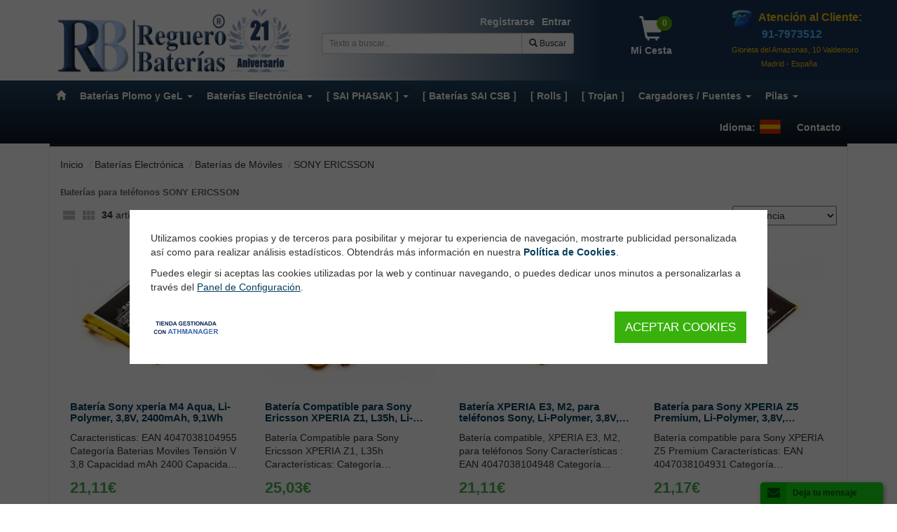

--- FILE ---
content_type: text/html; charset=iso-8859-1
request_url: https://www.reguerobaterias.es/c224_sony-ericsson.html
body_size: 36227
content:
<!DOCTYPE html>
<html lang="es" itemscope itemtype="http://schema.org/WebPage" xmlns:og="http://ogp.me/ns#" xmlns:fb="https://www.facebook.com/2008/fbml">
    <head>
        <meta http-equiv="Content-Type" content="text/html; charset=iso-8859-1">
        <meta name="viewport" content="width=device-width, initial-scale=1.0, maximum-scale=1.0, user-scalable=0">

        <title>Baterías Electrónica - Baterías de Móviles - SONY ERICSSON -  - Baterias para todo Reguero Baterias</title>    
        
        <link href="/templates/reguerobaterias2021/public/css/custom.css?v=20260120_194656" rel="prefetch">

        <meta name="subject" content="Baterías Electrónica - Baterías de Móviles - SONY ERICSSON -  - Baterias para todo Reguero Baterias">
<meta name="keywords" itemprop="keywords" content="SONY ERICSSON">
<meta name="description" itemprop="description" content="Baterías para teléfonos SONY ERICSSON">

    <link itemprop="url" href="https://www.reguerobaterias.es/c224_sony-ericsson.html">
<meta http-equiv="Content-Language" content="es">



<meta name="language" content="spanish">
<meta name="distribution" content="global">
<meta name="rating" content="general">

    <meta name="robots" content="index,follow">
    <meta name="googlebot" content="index,follow">

<meta name="revisit" content="7 days">
<meta name="now" content="2026-01-21 00:46:17">
<meta name="review" content="2026-01-21">
<meta name="revisit-after" content="7 days">

    <link rel="canonical" href="https://www.reguerobaterias.es/c224_sony-ericsson.html">    <link rel="next" href="https://www.reguerobaterias.es/c224_sony-ericsson.html?page=2">


<meta name="generator" content="ATH Network S.L. https://www.athnetwork.com Software para tiendas online desde 2004">
<meta name="author" content="REGUEROBATERIAS">

    <style>h1{font-family:"Helvetica Neue",Helvetica,Arial,sans-serif;letter-spacing:0;line-height:1.4}@media all and (max-width:1024px){h1{font-size:2rem}}article,nav,section{display:block}h1{font-family:inherit;font-weight:500;line-height:1.1;color:inherit}h1{margin-top:20px;margin-bottom:10px}@-ms-viewport{width:device-width}h1{font-weight:700}html{color:#000}html{font-size:16px}body{margin:0;font-family:"Helvetica Neue",Helvetica,Arial,sans-serif;font-size:100%}h1,h2{font-family:"Helvetica Neue",Helvetica,Arial,sans-serif;letter-spacing:0;line-height:1.4}h1{font-size:2.36rem;margin:.4rem 0}h2{font-size:2rem;margin:.6rem 0}p{margin:1rem 0}@media all and (max-width:1024px){h1{font-size:2rem}h2{font-size:1.73rem}}hr{background:0 0;background-color:transparent;border:none;border-top:1px solid rgba(0,0,0,.18);margin:30px 0 25px;padding:5px}img{max-width:100%}b,strong{font-weight:600}.container{margin:0 auto}.clearfix:after,.clearfix:before{content:" ";display:table}.clearfix:after{clear:both}html{font-family:sans-serif;-ms-text-size-adjust:100%;-webkit-text-size-adjust:100%}body{margin:0}article,header,nav,section{display:block}a{background-color:transparent}b,strong{font-weight:700}h1{font-size:2em;margin:.67em 0}img{border:0}svg:not(:root){overflow:hidden}hr{box-sizing:content-box;height:0}button,input,select{color:inherit;font:inherit;margin:0}button{overflow:visible}button,select{text-transform:none}button,input[type=submit]{-webkit-appearance:button}button::-moz-focus-inner,input::-moz-focus-inner{border:0;padding:0}input{line-height:normal}input[type=checkbox]{box-sizing:border-box;padding:0}.glyphicon{position:relative;top:1px;display:inline-block;font-family:"Glyphicons Halflings";font-style:normal;font-weight:400;line-height:1;-webkit-font-smoothing:antialiased;-moz-osx-font-smoothing:grayscale}.glyphicon-plus:before{content:"\002b"}.glyphicon-search:before{content:"\e003"}.glyphicon-ok:before{content:"\e013"}.glyphicon-home:before{content:"\e021"}.glyphicon-shopping-cart:before{content:"\e116"}*{box-sizing:border-box}:after,:before{box-sizing:border-box}html{font-size:10px}body{font-family:"Helvetica Neue",Helvetica,Arial,sans-serif;font-size:14px;line-height:1.42857143;color:#333;background-color:#fff}button,input,select{font-family:inherit;font-size:inherit;line-height:inherit}a{color:#337ab7;text-decoration:none}img{vertical-align:middle}.img-responsive{display:block;max-width:100%;height:auto}hr{margin-top:20px;margin-bottom:20px;border:0;border-top:1px solid #eee}h1,h2{font-family:inherit;font-weight:500;line-height:1.1;color:inherit}h1,h2{margin-top:20px;margin-bottom:10px}h1{font-size:36px}h2{font-size:30px}p{margin:0 0 10px}ul{margin-top:0;margin-bottom:10px}ul ul{margin-bottom:0}.container{padding-right:15px;padding-left:15px;margin-right:auto;margin-left:auto}@media (min-width:768px){.container{width:750px}}@media (min-width:992px){.container{width:970px}}@media (min-width:1200px){.container{width:1170px}}.container-fluid{padding-right:15px;padding-left:15px;margin-right:auto;margin-left:auto}.row{margin-right:-15px;margin-left:-15px}.col-lg-2,.col-lg-3,.col-lg-4,.col-lg-6,.col-lg-8,.col-md-3,.col-md-4,.col-md-5,.col-md-6,.col-md-9,.col-sm-3,.col-sm-4,.col-sm-6,.col-sm-9,.col-xs-12,.col-xs-3,.col-xs-6,.col-xs-9{position:relative;min-height:1px;padding-right:15px;padding-left:15px}.col-xs-12,.col-xs-3,.col-xs-6,.col-xs-9{float:left}.col-xs-12{width:100%}.col-xs-9{width:75%}.col-xs-6{width:50%}.col-xs-3{width:25%}@media (min-width:768px){.col-sm-3,.col-sm-4,.col-sm-6,.col-sm-9{float:left}.col-sm-9{width:75%}.col-sm-6{width:50%}.col-sm-4{width:33.33333333%}.col-sm-3{width:25%}}@media (min-width:992px){.col-md-3,.col-md-4,.col-md-5,.col-md-6,.col-md-9{float:left}.col-md-9{width:75%}.col-md-6{width:50%}.col-md-5{width:41.66666667%}.col-md-4{width:33.33333333%}.col-md-3{width:25%}}@media (min-width:1200px){.col-lg-2,.col-lg-3,.col-lg-4,.col-lg-6,.col-lg-8{float:left}.col-lg-8{width:66.66666667%}.col-lg-6{width:50%}.col-lg-4{width:33.33333333%}.col-lg-3{width:25%}.col-lg-2{width:16.66666667%}}label{display:inline-block;max-width:100%;margin-bottom:5px;font-weight:700}input[type=checkbox]{margin:4px 0 0;line-height:normal}.form-control{display:block;width:100%;height:34px;padding:6px 12px;font-size:14px;line-height:1.42857143;color:#555;background-color:#fff;background-image:none;border:1px solid #ccc;border-radius:4px;box-shadow:inset 0 1px 1px rgba(0,0,0,.075)}.form-control::-moz-placeholder{color:#999;opacity:1}.form-control:-ms-input-placeholder{color:#999}.form-control::-webkit-input-placeholder{color:#999}.form-control::-ms-expand{background-color:transparent;border:0}.btn{display:inline-block;margin-bottom:0;font-weight:400;text-align:center;white-space:nowrap;vertical-align:middle;-ms-touch-action:manipulation;touch-action:manipulation;background-image:none;border:1px solid transparent;padding:6px 12px;font-size:14px;line-height:1.42857143;border-radius:4px}.btn-default{color:#333;background-color:#fff;border-color:#ccc}.btn-primary{color:#fff;background-color:#337ab7;border-color:#2e6da4}.btn-success{color:#fff;background-color:#5cb85c;border-color:#4cae4c}.fade{opacity:0}.collapse{display:none}.caret{display:inline-block;width:0;height:0;margin-left:2px;vertical-align:middle;border-top:4px dashed;border-right:4px solid transparent;border-left:4px solid transparent}.dropdown,.dropup{position:relative}.dropdown-menu{position:absolute;top:100%;left:0;z-index:1000;display:none;float:left;min-width:160px;padding:5px 0;margin:2px 0 0;font-size:14px;text-align:left;list-style:none;background-color:#fff;background-clip:padding-box;border:1px solid #ccc;border:1px solid rgba(0,0,0,.15);border-radius:4px;box-shadow:0 6px 12px rgba(0,0,0,.175)}.dropdown-menu-right{right:0;left:auto}.dropup .dropdown-menu{top:auto;bottom:100%;margin-bottom:2px}.input-group{position:relative;display:table;border-collapse:separate}.input-group .form-control{position:relative;z-index:2;float:left;width:100%;margin-bottom:0}.input-group-sm>.form-control,.input-group-sm>.input-group-btn>.btn{height:30px;padding:5px 10px;font-size:12px;line-height:1.5;border-radius:3px}.input-group .form-control,.input-group-addon,.input-group-btn{display:table-cell}.input-group .form-control:not(:first-child):not(:last-child){border-radius:0}.input-group-addon,.input-group-btn{width:1%;white-space:nowrap;vertical-align:middle}.input-group-addon{padding:6px 12px;font-size:14px;font-weight:400;line-height:1;color:#555;text-align:center;background-color:#eee;border:1px solid #ccc;border-radius:4px}.input-group .form-control:first-child,.input-group-addon:first-child{border-top-right-radius:0;border-bottom-right-radius:0}.input-group-addon:first-child{border-right:0}.input-group .form-control:last-child,.input-group-btn:last-child>.btn{border-top-left-radius:0;border-bottom-left-radius:0}.input-group-btn{position:relative;font-size:0;white-space:nowrap}.input-group-btn>.btn{position:relative}.input-group-btn:last-child>.btn{z-index:2;margin-left:-1px}.nav{padding-left:0;margin-bottom:0;list-style:none}.nav>li{position:relative;display:block}.nav>li>a{position:relative;display:block;padding:10px 15px}.navbar{position:relative;min-height:50px;margin-bottom:20px;border:1px solid transparent}.navbar-collapse{padding-right:15px;padding-left:15px;overflow-x:visible;border-top:1px solid transparent;box-shadow:inset 0 1px 0 rgba(255,255,255,.1);-webkit-overflow-scrolling:touch}.container>.navbar-collapse,.container>.navbar-header{margin-right:-15px;margin-left:-15px}@media (min-width:768px){.navbar{border-radius:4px}.navbar-header{float:left}.navbar-collapse{width:auto;border-top:0;box-shadow:none}.navbar-collapse.collapse{display:block!important;height:auto!important;padding-bottom:0;overflow:visible!important}.navbar-static-top .navbar-collapse{padding-right:0;padding-left:0}.container>.navbar-collapse,.container>.navbar-header{margin-right:0;margin-left:0}.navbar-static-top{border-radius:0}}.navbar-static-top{z-index:1000;border-width:0 0 1px}.navbar-toggle{position:relative;float:right;padding:9px 10px;margin-right:15px;margin-top:8px;margin-bottom:8px;background-color:transparent;background-image:none;border:1px solid transparent;border-radius:4px}.navbar-toggle .icon-bar{display:block;width:22px;height:2px;border-radius:1px}.navbar-toggle .icon-bar+.icon-bar{margin-top:4px}.navbar-nav{margin:7.5px -15px}.navbar-nav>li>a{padding-top:10px;padding-bottom:10px;line-height:20px}.navbar-nav>li>.dropdown-menu{margin-top:0;border-top-left-radius:0;border-top-right-radius:0}@media (min-width:768px){.navbar-toggle{display:none}.navbar-nav{float:left;margin:0}.navbar-nav>li{float:left}.navbar-nav>li>a{padding-top:15px;padding-bottom:15px}.navbar-right{float:right!important;margin-right:-15px}.navbar-right~.navbar-right{margin-right:0}}.navbar-default{background-color:#f8f8f8;border-color:#e7e7e7}.navbar-default .navbar-nav>li>a{color:#777}.navbar-default .navbar-toggle{border-color:#ddd}.navbar-default .navbar-toggle .icon-bar{background-color:#888}.navbar-default .navbar-collapse{border-color:#e7e7e7}.breadcrumb{padding:8px 15px;margin-bottom:20px;list-style:none;background-color:#f5f5f5;border-radius:4px}.breadcrumb>li{display:inline-block}.breadcrumb>li+li:before{padding:0 5px;color:#ccc;content:"/\00a0"}.badge{display:inline-block;min-width:10px;padding:3px 7px;font-size:12px;font-weight:700;line-height:1;color:#fff;text-align:center;white-space:nowrap;vertical-align:middle;background-color:#777;border-radius:10px}.alert{padding:15px;margin-bottom:20px;border:1px solid transparent;border-radius:4px}.alert-success{color:#3c763d;background-color:#dff0d8;border-color:#d6e9c6}.panel{margin-bottom:20px;background-color:#fff;border:1px solid transparent;border-radius:4px;box-shadow:0 1px 1px rgba(0,0,0,.05)}.panel-body{padding:15px}.panel-heading{padding:10px 15px;border-bottom:1px solid transparent;border-top-left-radius:3px;border-top-right-radius:3px}.panel-default{border-color:#ddd}.panel-default>.panel-heading{color:#333;background-color:#f5f5f5;border-color:#ddd}.close{float:right;font-size:21px;font-weight:700;line-height:1;color:#000;text-shadow:0 1px 0 #fff;opacity:.2}button.close{padding:0;background:0 0;border:0;-webkit-appearance:none;appearance:none}.modal{position:fixed;top:0;right:0;bottom:0;left:0;z-index:1050;display:none;overflow:hidden;-webkit-overflow-scrolling:touch;outline:0}.modal.fade .modal-dialog{-webkit-transform:translate(0,-25%);transform:translate(0,-25%)}.modal-dialog{position:relative;width:auto;margin:10px}.modal-content{position:relative;background-color:#fff;background-clip:padding-box;border:1px solid #999;border:1px solid rgba(0,0,0,.2);border-radius:6px;box-shadow:0 3px 9px rgba(0,0,0,.5);outline:0}.modal-body{position:relative;padding:15px}.clearfix:after,.clearfix:before,.container-fluid:after,.container-fluid:before,.container:after,.container:before,.nav:after,.nav:before,.navbar-collapse:after,.navbar-collapse:before,.navbar-header:after,.navbar-header:before,.navbar:after,.navbar:before,.panel-body:after,.panel-body:before,.row:after,.row:before{display:table;content:" "}.clearfix:after,.container-fluid:after,.container:after,.nav:after,.navbar-collapse:after,.navbar-header:after,.navbar:after,.panel-body:after,.row:after{clear:both}.pull-right{float:right!important}.visible-xs{display:none!important}@media (max-width:767px){.visible-xs{display:block!important}.hidden-xs{display:none!important}}@media (min-width:768px) and (max-width:991px){.hidden-sm{display:none!important}}.fa{display:inline-block;font:14px/1 FontAwesome;font-size:inherit;text-rendering:auto;-webkit-font-smoothing:antialiased;-moz-osx-font-smoothing:grayscale}.pull-right{float:right}.fa-envelope-o:before{content:"\f003"}.fa-close:before{content:"\f00d"}.fa-info-circle:before{content:"\f05a"}.fa-filter:before{content:"\f0b0"}.fa-envelope:before{content:"\f0e0"}.fa-spinner:before{content:"\f110"}body:after{display:none}body{background-color:#eee;position:relative;margin:0}@media (min-width:768px){.modal-dialog{width:600px;margin:30px auto}.modal-content{box-shadow:0 5px 15px rgba(0,0,0,.5)}body{margin-top:160px}}::-webkit-scrollbar{-webkit-appearance:none;width:7px}::-webkit-scrollbar-thumb{border-radius:4px;background-color:rgba(0,0,0,.3);-webkit-box-shadow:0 0 1px rgba(255,255,255,.5)}body *{scrollbar-width:thin}*,:focus,:hover{outline:0!important}::after,::before,:focus::after,:focus::before,:hover::after,:hover::before{outline:0!important}.breadcrumb{margin-bottom:20px;background:0 0;padding:0}.breadcrumb>li+li::before{padding:0 0 0 4px}.breadcrumb li{display:inline;margin-left:0;color:#333;font-size:14px}.breadcrumb li>a{color:#333;font-size:14px}.container-fluid{padding-bottom:50px;margin-bottom:-50px}.modal-dialog .container-fluid{padding-bottom:0;margin-bottom:0}body>.container-fluid{padding-left:0;padding-right:0;padding-bottom:0;margin-bottom:0}a,button,input,select{outline:0}h1{font-size:150%!important}h2{font-size:140%!important}h1,h2{font-weight:700}img{max-width:100%;height:auto!important}a{color:#282828;font-size:inherit}.input-group{border-collapse:separate;border-spacing:0}.modal-content{border-radius:15px}.modal label{color:#6e6e6e;font-size:14px;font-weight:700;margin-bottom:5px;margin-top:15px}.btn-cesta{color:#89c828;font-size:14px;font-weight:700;text-decoration:none;display:block;text-align:center;white-space:nowrap;position:relative;width:70px}.btn-cesta span{font-size:35px}#contorno{margin:10 auto;border:0 solid #cfbae3;border-radius:20px;background-color:#fff}.panel-body div{color:#333;font-family:"Helvetica Neue",Helvetica,Arial,sans-serif;font-size:14px;line-height:1.42857}.glyphicon-catlevel-1:before{content:"\e080";color:#048ad1}.panel-heading{font-weight:700}.panel-heading .categoria{font-size:14px!important;line-height:1.42857;margin:0;font-family:"Helvetica Neue",Helvetica,Arial,sans-serif;font-weight:700}.panel-heading>h1{font-size:17px!important;margin:0;font-weight:700;line-height:inherit}#header-nav{background:#d9d9d9;-webkit-filter:none;filter:none;min-height:45px;border-radius:0}#header-nav .container{position:relative}#header-nav .nav>li{position:inherit}#header-nav .nav>li>a{color:#333;font-weight:700;text-align:center;font-size:14px}#header-nav .nav>li>div{z-index:10000000;padding:10px;width:100%;top:auto}#header-nav .nav>li>div li{list-style-type:none;float:left;padding:5px 15px;width:143px;height:130px;text-align:center}#header-nav .nav>li>div li img{display:block;margin:0 auto;max-height:84px}#header-nav .nav>li>div{padding:10px}#header-nav .nav>li>div ul{padding:5px;margin:0}#header-nav .nav>li>div li{overflow:hidden;border-radius:5px;border:1px solid #fff;list-style-type:none;float:left;padding:5px 15px;margin-left:1px;width:108px;height:145px;text-align:center}#header-nav .nav>li>div li>a{display:block;color:#333;font-size:12px;text-decoration:none;height:130px}@media (max-width:360px){#header-nav .nav>li>div li{margin-left:3px;width:85px;height:120px}}@media (max-width:767px){#header-nav{background:0 0}#header-nav .navbar-header{border-color:#b4b4b4;background:#b4b4b4}#header-nav .nav>li{border-radius:5px;margin-left:15;margin-right:15px;margin-bottom:5px;border:1px solid #b4b4b4;background:#d0289b;padding-left:0}#header-nav .nav>li>a{color:#fff;font-weight:400;text-align:left;font-size:16px;background:#b4b4b4}#header-nav .nav>li>a .caret{display:none}}@media (min-width:768px){#header-nav .nav{width:100%}#header-nav .nav>li>a{padding:12px 5px;overflow:hidden}#header-nav .container{width:750px}}@media (min-width:800px){#header-nav .nav>li>a{padding:12px 5px;overflow:hidden}#header-nav .container{width:750px}}@media (min-width:992px){#header-nav .nav>li>a{overflow:hidden}#header-nav .container{width:970px}}@media (min-width:1200px){#header-nav .nav>li>a{height:45px;padding:12px 5px}#header-nav .container{width:1170px}}#header-top{color:#fff}#header-top #logo img{width:auto}#logo{text-align:center;margin:10px}@media (max-width:768px){#logo img{margin:0 auto}}.navbar-collapse{max-height:none}#header-top .nav>li>a{padding:0 5px}#header-top .acceso{float:right!important;margin:0}#header-top .acceso li{float:left}#header-search{margin-top:20px}@media (max-width:760px){#header-search{margin-bottom:20px}}#header-top .nav>li>a{color:#b4b4b4;font-weight:700;text-align:center}.menucab{padding-left:0;padding-right:0}div.target-wrapper{width:93%;z-index:1000000;position:fixed;display:none}div.target{color:#333;border:1px solid #ccc;background:#fff;font-family:verdana,arial;font-size:11px;margin:0;overflow:auto;position:absolute;z-index:1000}#target_busqueda{left:0;margin-top:6px;padding:10px;border-radius:5px;border:2px solid #bbb;width:100%}@media (min-width:768px){#logo{text-align:left}.menu-mobile>div{display:none}#target_busqueda{left:-155px;width:500px}}@media (min-width:968px){#target_busqueda{left:0;width:500px}}#login-modal{z-index:10000040}#login-modal hr{margin:0;border-width:2px 0 0}#login-modal .close{height:20px;margin-top:-5px}#login-modal .close span{margin-right:0}@media (min-width:768px){#login-modal .modal-dialog{width:350px;margin-top:150px}}#login-modal .modal-content{border-radius:15px;border:10px solid #ccc}#login-modal .input-group{width:100%;margin-bottom:10px}#login-modal .input-group span{width:40%}#login-modal .alert{padding:5;margin-bottom:0;font-size:12px}#login-modal label{margin:0}#login-modal #form_registro_rapido input.form-control{margin-bottom:10px}#login-modal #form_registro_rapido input.pass{margin-bottom:0}#login-modal #form_registro_rapido #tit_login{margin-bottom:15px}#login-modal #form_registro_rapido span.pass{display:block;font-size:10px;font-style:italic;margin-bottom:10px}#login-modal #form_registro_rapido .checks{margin-top:10px;margin-bottom:10px;font-size:11px}#login-modal #form_registro_rapido .checks a{font-size:11px}#login-modal #form_registro_rapido .cuenta-ok{margin-bottom:20px}#login-modal #botonera_log_enviando,#login-modal #botonera_rec_enviando,#login-modal #botonera_reg_enviando{color:#6d6d6d;display:none;font-family:verdana;font-size:13px;font-style:italic;height:35px;text-align:center}.errores_reg{color:red!important;display:none;font-size:12px;margin:16px 0 10px;text-align:left;width:100%}.errores_regf{margin:0 0 10px}#loading{display:none;position:fixed;width:250px;margin-left:-125px;left:50%;top:50%;color:#000;text-align:center;font-weight:700;font-size:12px;background-color:#fff;padding:15px;z-index:1111111;border-radius:5px;-moz-border-radius:5px;-webkit-border-radius:5px}#overlaypfc{background-color:#000;display:none;height:100%;left:0;position:absolute;top:0;width:100%;z-index:10000}#form_login,#form_recordar,#form_registro_rapido{text-align:left}#tit_login{color:#282828;font-size:14px;font-weight:700;height:25px}#subtit_login{color:#5a5a5a;font-size:12px;height:45px;padding-top:10px;font-family:"Helvetica Neue",Helvetica,Arial,sans-serif}#ins_recordar{color:#3c3c3c;font-size:12px;padding-top:10px;text-align:left;height:65px}.altizq{text-align:left;margin-top:20px;font-size:12px}.altder{float:right;margin-top:20px;font-size:12px}.capa_oculta{display:none}.mini-cesta-wrapper .btn-cesta{position:relative}.mini-cesta-wrapper .cesta-bag{background:#5aa800;border-radius:15px;color:#fff;font-size:12px;padding:2px;position:absolute;right:5px;top:0;width:22px;z-index:1000}.mini-cesta-wrapper{float:right;position:relative;width:70px}.mini-cesta{z-index:100500;display:none;position:absolute;right:0;width:350px;background:#fff;border:2px solid #ccc;border-radius:5px;color:#333;padding:15px;text-align:left;overflow-y:auto}@media (max-width:767px){body{padding-top:46px}#contorno{border-radius:0!important;padding-top:15px}#header-top{display:none}.menu-mobile{text-align:center;display:table;width:100%}#header-nav .navbar-header{background:#fff;border-bottom:4px solid #ccc}.navbar-collapse{background:#fff;padding-left:25px;padding-right:15px}.menu-mobile>div{display:table-cell;vertical-align:middle;padding-bottom:0;white-space:nowrap}.menu-mobile .navbar-toggle{float:none;margin-left:6px;margin-top:6px;padding:6px 5px;margin-right:8px}.menu-mobile .logo-mobile{width:90%}.menu-mobile .logo-mobile img{max-width:100%;max-height:35px;margin:0 auto;width:initial}.menu-mobile>.search-mobile img{margin-left:6px;max-width:initial}.menu-mobile>.search-mobile>form{display:none;background:#e1e1e1;left:0;margin-right:15px;padding:8px 10px;position:absolute;top:54px;width:100%}.menu-mobile>.acceso-mobile img{max-width:initial}.menu-mobile>.mini-cesta-wrapper{float:none}.menu-mobile>.mini-cesta-wrapper .btn-cesta{margin-right:14px;margin-top:0;width:47px}.menu-mobile>.mini-cesta-wrapper .mini-cesta{top:53px;white-space:normal}.menu-mobile>.mini-cesta-wrapper .cesta-bag{right:0;top:-5px}.menucab{padding-left:0!important;padding-right:0!important;position:fixed!important;top:0;width:100%;z-index:16;background-color:#fff}.menucab #header-nav{min-height:30px;z-index:1;margin-bottom:0;border:0}.menucab #header-nav .nav>li>a{height:30px;padding:5px}}.icon-flag{background-repeat:no-repeat;display:inline-block}.icon-flag-de{background-position:0 0}.icon-flag-en{background-position:0 -32px}.icon-flag-es{background-position:0 -64px}.icon-flag-fr{background-position:0 -96px}.icon-flag-it{background-position:0 -128px}.icon-flag.icon-dims{width:32px;height:32px}#header-nav .nav>li.translate-hash-bar{position:relative;color:#fff;min-width:127px}#header-nav .nav>li.translate-hash-bar>b{float:right;padding:12px 5px}#header-nav .nav>li.translate-hash-bar>i{float:right;margin:5px 12px 0 0}#header-nav .nav>li.translate-hash-bar>div{position:absolute;right:0;top:44px;padding:7px;display:none;background:rgba(0,0,0,.6);width:56px}#header-nav .nav>li.translate-hash-bar>div i{display:block;margin:9px 5px;opacity:.8}#header-nav .nav>li.translate-hash-bar>div i.fa-close{margin:5px 15px;width:10px;display:block;color:#fff}.filter-results{margin-top:10px;margin-bottom:10px}.filter-results svg{fill:#bdbdbd}.filter-layout{float:left;margin-top:2px}.filter-numresults{display:block;float:left;margin-right:10px;border:1px solid transparent;padding:3px 6px}.filter-button{padding-top:3px;display:none;color:#888!important;font-weight:700;float:right;text-transform:uppercase;font-family:Open Sans,arial,sans-serif}.filter-button i{font-size:17px}@media (max-width:767px){#header-nav .nav>li.translate-hash-bar{width:auto;background:0 0;border:none}#header-nav .nav>li.translate-hash-bar>div{position:initial;display:block;background:0 0;width:100%}#header-nav .nav>li.translate-hash-bar>i{display:none}#header-nav .nav>li.translate-hash-bar>div i{display:inline-block;margin:0 10px 0 0;opacity:1}#header-nav .nav>li.translate-hash-bar>div i.fa-close{display:none}.filter-layout{display:none}.paginador-orden{float:none!important}}.row [class*=col-]:not([class*=col-sm-offset-]):not([class*=col-md-offset-]){margin-left:-.3px;margin-right:-.3px}.d-flex{display:-webkit-flex!important;display:-ms-flexbox!important;display:flex!important}.flex-wrap{-webkit-flex-wrap:wrap!important;-ms-flex-wrap:wrap!important;flex-wrap:wrap!important}.popup_content{max-width:600px;margin:15px;background:#fff;border:0 solid #ccc;border-radius:15px;padding:30px;box-shadow:0 5px 15px rgba(0,0,0,.5)}.popup_content{-webkit-transform:translateX(0) translateY(-80%);transform:translateX(0) translateY(-80%)}.block{position:relative}.block.menucab{position:fixed}.alert-success{color:#fff;background-color:rgba(38,185,154,.88);border-color:rgba(38,185,154,.88)}.list-products>.row>div{margin-bottom:30px}.product-button{line-height:3;display:-webkit-flex;display:-ms-flexbox;display:flex;background:inherit;z-index:1}.list-products .product-button{border:0}.product-button input{font-size:17px;border-radius:5px;border:1px solid #ccc;text-align:center;line-height:normal;padding:5px}.product-button a{background-color:#cfcfcf;color:#fff;font-size:17px;width:100%;height:40px;margin:0;-webkit-flex:1;-ms-flex:1;flex:1;text-align:center;line-height:1.42857143;border-radius:4px;padding:6px;display:block;border:0;font-weight:700;display:-webkit-flex;display:-ms-flexbox;display:flex;-webkit-justify-content:center;-ms-flex-pack:center;justify-content:center;-webkit-align-items:center;-ms-flex-align:center;align-items:center}.product-button a i{font-size:18px;margin-right:7px}.list-products .product-button a{margin-left:0!important}.list-products .product-button{-webkit-order:0;-ms-flex-order:0;order:0;margin:0}.product-item .wrapper-product{display:-webkit-flex;display:-ms-flexbox;display:flex;-webkit-flex-direction:column;-ms-flex-direction:column;flex-direction:column}.product-item .product-title{-webkit-order:1;-ms-flex-order:1;order:1}.product-item .product-img{-webkit-order:0;-ms-flex-order:0;order:0;display:-webkit-flex;display:-ms-flexbox;display:flex;-webkit-align-items:center;-ms-flex-align:center;align-items:center;-webkit-justify-content:center;-ms-flex-pack:center;justify-content:center;background:#fff;position:relative;-webkit-flex-direction:column;-ms-flex-direction:column;flex-direction:column}.product-item .product-img img{width:initial}.list-products .product-item .product-img{min-height:190px}@media (min-width:460px){.list-products .product-item .product-img{min-height:190px}}@media (min-width:768px){.popup_content{margin-top:50px}.list-products .product-item .product-img{min-height:200px}}.product-item .product-description{-webkit-order:2;-ms-flex-order:2;order:2;display:none}.list-products .product-item{height:100%;margin:0;border:1px solid transparent;display:-webkit-flex;display:-ms-flexbox;display:flex;-webkit-flex-direction:column;-ms-flex-direction:column;flex-direction:column}.list-products .product-item .wrapper-product{height:100%}.list-products .product-item header a,.list-products .product-item header h2{font-size:15px!important;font-weight:700}.list-products .product-item .product-button .product-price{display:none}.product-price{display:-webkit-flex;display:-ms-flexbox;display:flex;-webkit-align-items:center;-ms-flex-align:center;align-items:center;-webkit-flex-wrap:wrap;-ms-flex-wrap:wrap;flex-wrap:wrap}.list-products .product-price{-webkit-order:1;-ms-flex-order:1;order:1;margin:20px 0 10px;-webkit-justify-content:center;-ms-flex-pack:center;justify-content:center}.list-products .product-price>span{margin:0 5px}.product-price .strike{text-decoration:line-through}.list-products .product-price .pvp-legend{display:none}.product-price .pvp{font-size:15px;line-height:1;color:#5e5e5e}.product-price .precio-final{white-space:nowrap;color:#6f6f6f;font-size:22px;font-weight:700;line-height:1}.product-price .price-spinner{display:none}.product-price .discount{background-color:#ff9595;color:#fff;border-radius:5px;font-size:13px}.category-products{margin-top:20px}body{margin-top:0;background:#fff}@media (min-width:1440px){#header-nav .container,.container{width:1400px}}@media (min-width:1600px){#header-nav .container,.container{width:1570px}}@media (min-width:1200px){#header-nav .nav>li>a{padding:12px 10px}}#contorno{border-radius:0;margin:0 auto;padding-top:15px}#header-top{position:fixed;top:0;width:100%;height:115px;background:#fff;z-index:100;background:#fff;background:-moz-linear-gradient(left,#fff 34%,#fff 34%,#163656 67%);background:-webkit-linear-gradient(left,#fff 34%,#fff 34%,#163656 67%);background:linear-gradient(to right,#fff 34%,#fff 34%,#163656 67%)}.navbar-static-top{border-width:0}#header-top #logo img{height:95px!important}#header-top .nav>li>a{color:#fff}#header-nav{background:#204360;background:-moz-linear-gradient(top,#204360 0,#0c1723 100%);background:-webkit-gradient(linear,left top,left bottom,color-stop(0,#204360),color-stop(100%,#0c1723));background:-webkit-linear-gradient(top,#204360 0,#0c1723 100%);background:-o-linear-gradient(top,#204360 0,#0c1723 100%);background:-ms-linear-gradient(top,#204360 0,#0c1723 100%);background:linear-gradient(to bottom,#204360 0,#0c1723 100%);filter:none;border-radius:0}.menucab{padding-left:0;padding-right:0;width:100%;position:fixed;top:0;z-index:16}#header-nav .nav>li>a{color:#fff}#header-nav .nav>li>div li{border:1px solid #e1e1e1;margin-bottom:13px;margin-right:9px;float:none;display:inline-block;vertical-align:top}#header-nav .navbar-header{background:#204360!important;border-color:#204360!important}.navbar{margin-bottom:0}@media (max-width:767px){#header-nav{background:0 0}#header-nav .nav>li{border:1px solid #048ad1;background:#048ad1}#header-nav .nav>li>a{color:#fff;background:#048ad1}}.panel-default>.panel-heading{background:#eee;background:-moz-linear-gradient(top,#fff 0,#e5e5e5 84%);background:-webkit-gradient(linear,left top,left bottom,color-stop(0,#fff),color-stop(84%,#e5e5e5));background:-webkit-linear-gradient(top,#fff 0,#e5e5e5 84%);background:-o-linear-gradient(top,#fff 0,#e5e5e5 84%);background:-ms-linear-gradient(top,#fff 0,#e5e5e5 84%);background:linear-gradient(to bottom,#fff 0,#e5e5e5 84%);filter:none;border-bottom-color:#d3d3d3;color:#048ad1!important;font-size:17px!important}.btn-cesta{color:#fff!important}#header-top .acceso{margin-top:21px}#header-search{margin-top:47px}.btn-cesta{margin-top:23px}#header-top .horarios{color:#fff!important;white-space:nowrap;margin-top:14px}.panel-heading{padding:7px 15px}a{color:#043f5e;text-decoration:none}a:visited{color:#043f5e;text-decoration:none}.list-products .col-xs-6 .btn-text{display:initial}.product-item{position:relative;box-shadow:none;border-radius:0}.list-products .product-item .badge{position:absolute;top:15px;left:15px}.product-item .wrapper-product{height:auto;padding:0 15px}.product-item .wrapper-product header{height:auto}.list-products .product-price{justify-content:left;margin:10px 0 0}.list-products .product-price>span{margin:0 5px 5px 0}.list-products .product-item .product-button{border:1px solid transparent;border-radius:0;width:100%;background:#fff;padding:15px 0}@media (min-width:768px){body{margin-top:160px}.menucab{top:115px}.list-products{padding:0 13px}.list-products>.row>div{padding:0 1px}.list-products .product-item .product-button{padding:15px}.desktop-list #header-nav .nav>li>div ul{column-count:3!important}.desktop-list #header-nav .nav>li>div li>a{display:initial!important;font-size:14px!important}.desktop-list #header-nav .nav>li>div li{height:auto;display:block;width:auto;text-align:left;border:0;margin-bottom:0}.desktop-list #header-nav .nav>li>div li:before{font-family:'Glyphicons Halflings';content:"\e080";color:#048ad1;font-size:11px!important;margin-right:5px}.desktop-list #header-nav .nav>li>div li>a{display:initial!important}}@media (min-width:568px){.list-products.grid .product-item .product-img{min-height:200px}.list-products.grid .product-item .product-img img{max-height:200px}}.product-item h2{height:33px;overflow:hidden;-webkit-line-clamp:2;text-overflow:ellipsis;-webkit-box-orient:vertical;display:-webkit-box;text-align:left}.product-button a{background:#5cb85c;border:#5cb85c;color:#fff!important;font-size:16px!important;margin:0 auto}@media (max-width:767.5px){.product-item{border:0!important}.product-item .wrapper-product{padding:0}}@media (max-width:420px){.product-item h2{height:42px;-webkit-line-clamp:3}.product-item .wrapper-product header h2{font-size:13px!important}}.glyphicon-catlevel-1:before{color:#048ad1}.menu-contactar{margin-right:0}@media (max-width:767px){#header-nav .navbar-header{background:#fff!important;border-bottom:0 solid #043f5e!important}.menu-mobile{background:#204360;background:-moz-linear-gradient(top,#204360 0,#0c1723 100%);background:-webkit-gradient(linear,left top,left bottom,color-stop(0,#204360),color-stop(100%,#0c1723));background:-webkit-linear-gradient(top,#204360 0,#0c1723 100%);background:-o-linear-gradient(top,#204360 0,#0c1723 100%);background:-ms-linear-gradient(top,#204360 0,#0c1723 100%);background:linear-gradient(to bottom,#204360 0,#0c1723 100%);filter:none}.menu-mobile>.search-mobile>form{top:50px}}@media (min-width:768px) and (max-width:991px){body{margin-top:203px}}body{top:0!important}[class*=" icon-"]:before,[class^=icon-]:before{font-family:athmanager;font-style:normal;font-weight:400;speak:none;display:inline-block;text-decoration:inherit;width:1em;margin-right:.2em;text-align:center;font-variant:normal;text-transform:none;line-height:1em;margin-left:.2em;-webkit-font-smoothing:antialiased;-moz-osx-font-smoothing:grayscale}.icon-phone:before{content:'\e81c'}#popup9002{max-width:1000px}@media (min-width:1024px){.desktop-list #header-nav .nav>li{position:relative}.desktop-list #header-nav .nav>li>div{width:max-content;left:inherit}}@media (min-width:1024px) and (max-width:1366px){.desktop-list #header-nav .nav>li.menu-9002223 .dropdown-menu.desktop{right:0}.desktop-list #header-nav .nav>li.menu-900568 .dropdown-menu.desktop{right:0}}.panel-heading{border-top-left-radius:0;border-top-right-radius:0}.panel-default{border-color:#ebedef}.central-blocks>.panel>.panel-heading{background:#101f2d!important;color:#fef9e7!important}.panel-default>.panel-heading{font-size:14px!important}#header-nav .nav>li>a{color:#fef9e7}body{font-family:"Helvetica Neue",Helvetica,Arial,sans-serif;font-size:14px;line-height:1.42857143}.product-price .pvp{font-size:15px;line-height:1;color:#f44336}.product-price .precio-final{white-space:nowrap;color:#4caf50;font-size:22px;font-weight:700;line-height:1}#header-top .horarios{color:#ffc107!important;white-space:nowrap;margin-top:14px}.product-price .discount{background-color:#dc2028;color:#fff;border-radius:20px;font-size:20px}.product-button a{background:#00796b;border:#5cb85c;color:#fff!important;font-size:16px!important;margin:0 auto}.chats{position:fixed;bottom:0;right:20px;z-index:2;font-size:12px;font-weight:700;font-family:Verdana,Geneva,sans-serif}.chats a{font-size:12px;font-weight:700;color:#fff}.chats button{border:0;background:0 0;margin:0;padding:0}.chats .dropdown-menu{border:none;box-shadow:none;background:0 0;min-width:auto}.chats div{border-radius:5px;text-align:left;margin-top:15px;box-shadow:2px 2px 6px rgba(0,0,0,.4)}.chats div,.chats div a{height:45px;width:140px}.chats div i{color:#fff;font-size:32px;width:50px;text-align:center}.chats .chat-init{height:31px;background:#15e11a;color:#025c02;border-bottom-left-radius:0;border-bottom-right-radius:0;display:flex;align-items:center;overflow:hidden}.chats .chat-init i{font-size:18px;color:#025c02;margin:3px 9px 0 0;width:37px;text-align:center;height:35px;padding:6px 7px 0;background:#00d200;display:block}.chats .chat-phone{background:#e583e5}.chats .chat-phone a{display:flex;align-items:center}.chats .chat-phone i{font-size:25px}.chats .chat-email{background:#a4a4a4}.chats .chat-email a{display:flex;align-items:center}@media (min-width:768px){.chats div,.chats div a{width:175px}.chats .chat-phone{display:none}}</style>


<link rel="stylesheet" href="/templates/common/front/css/front.app.b8fc00.css" media="print" onload="if(this.media!='all')this.media='all'"><noscript><link rel="stylesheet" href="/templates/common/front/css/front.app.b8fc00.css"></noscript>


<link href="/templates/reguerobaterias2021/public/css/custom.css?v=20260120_194656" rel="stylesheet" media="print" onload="if(this.media!='all')this.media='all'">
    <noscript>
    <link href="/templates/reguerobaterias2021/public/css/custom.css?v=20260120_194656" rel="stylesheet"></noscript>




<!-- HTML5 Shim and Respond.js IE8 support of HTML5 elements and media queries -->
<!-- WARNING: Respond.js doesn't work if you view the page via file:// -->
<!--[if lt IE 9]>
<script src="https://oss.maxcdn.com/libs/html5shiv/3.7.0/html5shiv.js"></script>
<script src="https://oss.maxcdn.com/libs/respond.js/1.3.0/respond.min.js"></script>
<![endif]-->


            <link rel="icon" href="/templates/reguerobaterias2021/imagenes/favicon.ico" type="image/x-icon">
        <link rel="shortcut icon" href="/templates/reguerobaterias2021/imagenes/favicon.ico" type="image/x-icon">
    

        
    <script defer src="/templates/common/front/js/front-0451c02.js"></script>



    <script src="https://www.paypal.com/sdk/js?client-id=ATobvgWYGGgfdaq4y79XVzvUYnGplePeUjqPKv6YfuQ8rOGwq9NBYPhf7-qcPv9KO6uita14WdvjHhJ2&amp;currency=EUR&amp;components=messages&amp;enable-funding=paylater" data-namespace="PayPalSDK"></script>
		

        
        <meta http-equiv="cache-control" content="public">

                    

    <script>
        window.dataLayer = window.dataLayer || [];

        function gtag() {
            dataLayer.push(arguments);

            /*DEBUG*/
            //console.log(JSON.stringify(arguments, null, 4));
            //console.log(JSON.stringify(dataLayer, null, 4));
        }
    </script>


                
        <script>
        gtag('consent', 'default', {
            'ad_storage'        : 'denied',
            'ad_user_data'      : 'denied',
            'ad_personalization': 'denied',
            'analytics_storage' : 'denied'
        });
    </script>
    <script type="text/plain" data-cookie-consent="analytics">
        gtag('consent', 'update', {
            'analytics_storage'        : 'granted',
        });
    </script>
    <script type="text/plain" data-cookie-consent="marketing">
        gtag('consent', 'update', {
            'ad_storage'        : 'granted',
            'ad_user_data'      : 'granted',
            'ad_personalization': 'granted'
        });
    </script>
                        <script data-cookie-consent="analytics" async src="https://www.googletagmanager.com/gtag/js?id=G-KKLJTLEK2D"></script>
                        <script>
        gtag('js', new Date());

                gtag('set', {'allow_enhanced_conversions': true}); 
        gtag('config', 'G-KKLJTLEK2D', {'cookie_domain': 'www.reguerobaterias.es'});

        gtag('config', 'AW-1006541912', {'cookie_domain': 'www.reguerobaterias.es'});                 
    </script>


        
        <!-- Facebook Pixel Code -->
        <script data-cookie-consent="analytics">
            !function (f, b, e, v, n, t, s) {
                if (f.fbq) return;
                n = f.fbq = function () {
                    n.callMethod ?
                        n.callMethod.apply(n, arguments) : n.queue.push(arguments)
                };
                if (!f._fbq) f._fbq = n;
                n.push = n;
                n.loaded = !0;
                n.version = '2.0';
                n.queue = [];
                t = b.createElement(e);
                t.async = !0;
                t.src = v;
                s = b.getElementsByTagName(e)[0];
                s.parentNode.insertBefore(t, s)
            }(window, document, 'script',
                'https://connect.facebook.net/en_US/fbevents.js');
        </script>
        <!-- End Facebook Pixel Code -->
    
    

    <script>
        fbq('init', '3065336146893571');
        fbq('track', 'PageView');
    </script>


        
                    <!--
<script type='text/javascript'>
window.__lo_site_id = 37696;

	(function() {
		var wa = document.createElement('script'); wa.type = 'text/javascript'; wa.async = true;
		wa.src = 'https://d10lpsik1i8c69.cloudfront.net/w.js';
		var s = document.getElementsByTagName('script')[0]; s.parentNode.insertBefore(wa, s);
	  })();
	</script>
-->


<!--
<script>
    (function(h,o,t,j,a,r){
        h.hj=h.hj||function(){(h.hj.q=h.hj.q||[]).push(arguments)};
        h._hjSettings={hjid:83462,hjsv:6};
        a=o.getElementsByTagName('head')[0];
        r=o.createElement('script');r.async=1;
        r.src=t+h._hjSettings.hjid+j+h._hjSettings.hjsv;
        a.appendChild(r);
    })(window,document,'https://static.hotjar.com/c/hotjar-','.js?sv=');
</script>-->

<!--
<script async defer src="https://tools.luckyorange.com/core/lo.js?site-id=d0cc0c2b"></script>-->
        
        <style>#popup9002 {max-width: 1000px;}@media (min-width:768px) {               
        .desktop-list #header-nav .nav > li > div ul{ column-count: 3 !important;}
        .desktop-list #header-nav .nav > li.menu-900570__ > div ul{ column-count: 4 !important;}
        .desktop-list #header-nav .nav > li.menu-900595__ > div ul{ column-count: 4 !important;}
        .desktop-list #header-nav .nav > li > div li > a {display:initial !important; font-size:14px !important;}
 
       .desktop-list #header-nav .nav > li > div li {height: auto;display: block;width: auto;text-align: left;border: 0;margin-bottom: 0;}
       .desktop-list #header-nav .nav > li > div li:before{font-family: 'Glyphicons Halflings'; content:"\e080";color: #048ad1;font-size:11px !important;margin-right: 5px;}
       .desktop-list #header-nav .nav > li > div.mobile li  {width: auto;}
       .desktop-list #header-nav .nav > li > div li > a {display:initial !important}

       .desktop-list #header-nav .open .dropdown-menu.desktop {margin-top:-1px;background:#FDFEFE}      
       .desktop-list #header-nav .open .dropdown-menu.desktop img {display:none;}
       

       .NOdesktop-list #header-nav .nav > li.menu-900568 > div ul{ column-count: 1 !important;}       

        .desktop-list #header-nav .nav>li>div li {padding:5px 0px;}

}

@media (min-width:1024px) {
       .desktop-list #header-nav .nav > li {position: relative;}
       .desktop-list #header-nav .nav > li > div { width: max-content;left: inherit;}

       .desktop-list #header-nav .open .dropdown-menu.desktop {left: inherit;}        
}

@media (min-width:1024px) and (max-width:1600px) {
       .desktop-list #header-nav .nav > li.menu-9002223 .dropdown-menu.desktop {right: 0;}        
       .desktop-list #header-nav .nav > li.menu-900568 .dropdown-menu.desktop {right: 0;} 
}.bloque_1074{padding-bottom: ventajaspx;}body.prods .central-blocks > .panel .panel-heading {display: none;}

@media (min-width: 768px) {
  .list-products.list .product-item .wrapper-product .product-img img {
    max-height: 140px;
  }
}

.list-products.grid .product-item .product-description {
    text-overflow: ellipsis;
    height: 60px;
    overflow: hidden;
    display: -webkit-box;
    -webkit-box-orient: vertical;
    -webkit-line-clamp: 3;
    order:1;
}


/* Bloques de tipo Listado */
.blockType320 > div > .panel-body {padding: 7px 15px 7px 15px}
.blockType320 .list-products>.row>div {
    margin-bottom: 0px;
}
/****/

[data-pp-message] { margin-top:13px;margin-bottom:13px;height: 35px;}

.wrapper-receptionDay {
border: 1px solid #166116;
padding: 5px 10px;
border-radius: 9px;
background-color: #F9FBE7;
}

body.cat9002642.isAdmin #contorno {
     background: url(https://img.freepik.com/free-vector/hand-painted-watercolor-abstract-watercolor-background_23-2149009911.jpg?w=1380);
}

.product-options .radio-type {
    max-height: 228px;
    overflow-y: auto;
}
.product-options .radio-type label {border: 1px solid #ccc;padding:5px;display:flex}
.product-options .radio-type label:hover {background: #f3f8ff;}
.product-options .radio-type input {cursor:pointer;}
.product-options .radio-type a {font-size: 11px;margin-top: 3px;width: max-content;}
.product-options .radio-type a:hover {text-decoration:underline;}
.product-options .radio-type a[data-lightbox="options"] {border:1px solid transparent;border-radius: 3px;margin: 0;  padding: 2px;transition: all 0.2s ease;}
.product-options .radio-type a[data-lightbox="options"]:hover {border: 2px solid #ccc;box-shadow: 3px 3px 2px #2ECC71;}
.product-options .radio-type img {width:30px;}
.product-options .radio-type span {padding:0 3px;}
.product-options .radio-type span.price {color: #339900;}
.product-options .radio-type span.price strike {color: #a9a9a9;}
.product-options .radio-type span.option-title {flex:1;}
.product-options .option-description {font-size:12px;color:#6c6c6c; margin-bottom:10px}

@media (max-width: 991.5px) {
.product-sheet .product-buy .descuento {display:none;}
}
.product-sheet .stock_prod > div {float:right !important;}
}

.awesome, .awesome:visited {
 color: #f5f5f5!important;
}

.panel-heading {
 border-top-left-radius: 0px;
 border-top-right-radius: 0px;}

.panel-title {font-size: 14px;}
.product-sheet .titulo-prod span { color: #1F618D !important;}
.panel-default {
    border-color: #EBEDEF;
}

#acepto-cookies {color: #000;}

.categorias-bloque  > .panel-default > .panel-heading {background: #101f2d !important;color:#FEF9E7 !important}


.block > .panel > .panel-heading,
.central-blocks > .panel > .panel-heading
{background: #101f2d
!important;color:#FEF9E7 !important}

.ui-state-active, .ui-widget-content .ui-state-active, .ui-widget-header .ui-state-active {border: 1px solid #0B4C5F !important;}
.panel-default >.panel-heading {font-size: 14px !important;}

.prodlist > .panel-footer .precios_oferta {font-size: 18px;
color: #FF0000;}

.panel-footer {
background-color: rgb(245, 245, 245);}



.carousel-control.right {
background-image: unset;
}
.carousel-control.left {
background-image: unset;
}
.carousel-indicators li {
    background-color: unset;
}
.carousel-indicators li.active {
    background-color: unset;}

body.cesta #block-puntos li {
    font-weight: bold;
    color: #2E8B57;
    font-size: 18px;
}

#div_cesta_general .panel-heading {font-size: 17px !important;}
#div_cesta_general .panel-heading div {
    color: #708090;
    font-weight: bold;
}

.product-sheet .product-buy .descuento {
    background: none;
    padding: 0px;
    color: #919191;
    font-size: 22px;
    width: 50px;
    color: #F44336;
}

.product-sheet .leermas {
    display: block;
    text-align: right;
    font-size: 12px;
    color: #228B22;
}
.product-sheet .product-buy .rango th {
    color: #229954;
    font-size: 16px;
}

.product-sheet .stock_prod span {
color:#27ae60;
font-weight: bold;
}
.product-sheet .product-buy > .product-price .precio-final {
    white-space: nowrap;
    color: #339900;
    font-size: 30px;
    font-weight: bold;
    text-shadow: 1px 1px 0 #074600;
    margin-top: -7px;
}

#header-nav .nav>li>a {
    color:#FEF9E7;
}


.filter-block .panel-body {
    padding: 0;
    background: #FFFFFF;

}
body {
    font-family: "Helvetica Neue",Helvetica,Arial,sans-serif;
    font-size: 14px;
    line-height: 1.42857143;
}
 #form-filter-box dt {
 border-radius: 5px;   
cursor: pointer;
    padding: 4px 15px;
    border-top: 2px solid #ffffff;
color:#1b3851;
    background: #ffffff;
}
#form-filter-box dt:hover {
background: #009688;
}
#form-filter-box dd:hover {
background: #87CEFA;
}
#form-filter-box dd {
margin-top: 0;
margin-bottom: 0;
padding: 4px 15px;
}
#form-filter-box dt i {
font-size: 9px;
font-weight: 400;
margin-top: 3px;
color: #F0FFFF;
}
.panel-footer {
    background-color: #EAF2F8;
}
.prodlist > .panel-footer button {
    background-color: #FCF3CF;
    color: #FFFFFF;
    border: 0px solid #2489FB;
}
.prodlist > .panel-footer button:hover {
    background-color: #74c100;
}
.ventajas-wrap {
    background: #f8f8ff ;
    padding: 15px;
    font-size: 13px !important;
    margin: 0 0 15px 0;
 list-style-type: square;
}
#fffaf0
.product-sheet .product-buy .presu {
float: right;
color: #17202A !important;
background-color: #FFFFFF !important;
margin-left: 10px; 
display:block  !important; 
order:85;  
}
 .product-sheet .product-buy .consultar {
    float: right;
    color: #D8D8D8;
    margin-left: 10px;    
}

.ventajas-wrap li {   
margin: 0 0 10px 20px;
    list-style-type: square;
}
.ficha24 .product-sheet .product-buy {
    padding: 0;
    background: #FFFFFF;
    border: 0;
    min-height: 0px;
}
.ficha24 .product-sheet .product-buy .presu:hover, .ficha24 .product-sheet .product-buy .consultar:hover {
    background: #85C1E9 !important;
}
.product-sheet .product-buy .product-button button {
    background-color: #4CAF50;
    border-color: ; #000000;
}
.product-sheet .product-buy .product-button button:hover {
    background-color: #006600;
    border-color: #006600;
}

.ficha24 .product-sheet .product-buy .product-button button {
    padding: 0;
    color: #f5f5f5 !important;
    box-shadow: none;
    transition: 0.3s;
    border-radius: 5px;
    font-weight: normal;
}
.

legend {
    display: block;
    width: 100%;
    padding: 0;
    margin-bottom: 20px;
    font-size: 21px;
    line-height: inherit;
    color: #048ad1;
    border: 0;
    border-bottom: 1px solid #337ab7;
}
.product-sheet .envio-gratis {
    color: #d9534f;
    font-size: 14px;
    font-weight: 700;
    margin-left: 10px;
    white-space: nowrap;
}
.cesta_gratis {
    color: #7ead38;
}

.product-item .product-img .icon-envio-gratis {background: url("https://cdn.reguerobaterias.es/archivos/media/envio-gratis-verde.png") no-repeat scroll 0 0 rgba(0, 0, 0, 0);background-size: 100%;}
.ficha24 .product-sheet .product-page-info-head {
    position: relative;
    background: #ffffff;
    padding: 3px 15px;
    text-transform: uppercase;
    color: #0c1723;
    cursor: pointer;
    letter-spacing: 2px;
    font-weight: bold;
}  
.ficha24 .product-sheet .product-page-info-head::after {
top: 6px !important;
}


.product-price .pvp {
    font-size: 15px;
    line-height: 1;
    color: #f44336;
}
.product-price .precio-final {
    white-space: nowrap;
    color: #4CAF50;
    font-size: 22px;
    font-weight: 700;
    line-height: 1;
}
.product-sheet .product-title span {
    color: #000000;
}
.product-page-info-rel.reduced {border-radius:10px; border:1px solid #cacaca; padding:1px}
.product-page-info-rel .products-rel-content {
    background: #FFFFFF ;
    padding: 5px 0;
    margin-bottom: 0px;
    border-radius: 7px;
}
[class*=rel-position-] .products-rel-title {
    background-color: #F4F6F6;
    font-weight: 700;
   border-bottom: 1px solid #ccc;
    margin: 0px 0;
    font-size: 17px;
    border-top-left-radius: 9px;
    padding: 0px 5px;
    border-top-right-radius: 9px;
}
.product-page-info-rel.reduced .list-products .product-item .product-img img {
    margin: 0 auto;
    padding: 0;
    max-height: 25px;
}
.product-page-info-rel.reduced {
    border-radius: 10px;
    border: 1px solid #ffffff;
    padding: 1px;
}

.product-page-info-rel.reduced .list-products .product-item .product-title {
    background: #ffffff;
    -webkit-flex: 1;
    -ms-flex: 1;
    flex: 1;
}

@media (max-width: 767.5px)
{
.product-page-info-rel {order:0 !important;}
}
#header-nav, body.home.sticky-header #header-nav, .menu-mobile {
 background: #66, 66, 66;
}


#header-top .horarios {
    color: #ffc107 !important;
    white-space: nowrap;
    margin-top: 14px;
}
.product-price .discount {
    background-color: #dc2028;
    color: #fff;
    border-radius: 20px;
    font-size: 20px;
}
.product-sheet .product-buy > .product-price .discount {
    color: #ffffff;
    background-color: #dc2028;
    border-radius: 10px;
    font-size: 20px;
    padding: 0 0 0 0px;
}
.product-sheet .product-price-ranges th {
    color: #27ae60;
    font-weight: 700;
}
.grupoopcion {
    color: #427724;
    margin-top: 5px;
    display: block;
    margin-top: 10px;
}
.product-button button, .product-button a {
    background: #00796b;
    border: #5CB85C;
    color: #fff !important;
    font-size: 16px !important;
    margin: 0 auto;
}

.product-sheet .product-buy .product-descatal {
    order: 60;
}


.product-page-info-rel.reduced .list-products .product-item { padding: 0; margin-bottom: 0px;}
.product-page-info-rel.reduced .list-products .product-item .product-img { flex: 0 0 50px;}
.product-page-info-rel.reduced .list-products .product-item .product-img img { max-height: max-content;}
.product-page-info-rel.reduced .list-products .product-item .product-title {display: flex; align-content: center; flex-wrap: wrap;padding: 0 4px;}
.product-page-info-rel.reduced .list-products .product-item .product-price {display: flex; align-content: center;}.chats{position:fixed;bottom:0px;right:20px;z-index: 2;font-size:12px;font-weight:bold;font-family:Verdana, Geneva, sans-serif}
.chats a{font-size:12px;font-weight:bold;color:#fff}
.chats button{border:0;background:transparent;margin: 0;padding: 0;}
.chats button:hover{border:0;background:transparent;}
.chats .dropdown-menu{border: none;box-shadow: none;background: none;min-width:auto;}

.chats div {border-radius:5px;text-align:left;margin-top:15px;transition: all 0.4s ease-in-out;box-shadow: 2px 2px 6px rgba(0,0,0,0.4);}
.chats div, .chats div a{height:45px;width: 140px;}
.chats div i{color:#ffffff;font-size:32px;cursor:pointer; width: 50px;text-align: center;}

.chats .chat-init{height:31px;background:#15E11A;color:#025c02;border-bottom-left-radius: 0px;border-bottom-right-radius: 0px;display: flex;align-items: center;overflow: hidden;}
.chats .chat-init:hover{background:#01CD06}
.chats .chat-init i{font-size: 18px;color: #025c02;margin: 3px 9px 0 0;width: 37px;text-align: center;height: 35px;padding: 6px 7px 0 7px;background: #00D200;display: block;}


.chats.open .chat-init {background:#01CD06;}
.chats.open .chat-init:hover{background:#15E11A}
.chats.open .chat-init i{font-size: 20px;}
.chats.open .chat-init i:before{content: "\f00d";}

.chats .chat-phone{background:#E583E5;}
.chats .chat-phone:hover{background:#C765C7;}
.chats .chat-phone a{display: flex;align-items: center;}
.chats .chat-phone i{font-size: 25px;}

.chats .chat-messenger{background:#0B86F9;}
.chats .chat-messenger:hover{background:#0072E5;}
.chats .chat-messenger a{display: flex;align-items: center;}
.chats .chat-messenger i{font-size: 28px;}

.chats .chat-whatsapp{background:#0DC143;}
.chats .chat-whatsapp:hover{background:#00AD2F}
.chats .chat-whatsapp a{display: flex;align-items: center;}

.chats .chat-email{background:#A4A4A4;}
.chats .chat-email:hover{background:#909090}
.chats .chat-email a{display: flex;align-items: center;}

@media (min-width: 768px) 
{
.chats div, .chats div a{width: 175px;}
.chats .chat-phone{display:none}
}</style>    </head>

    <body class="gotocart cats cat224 mod_cat15 gec fbq">   
    
            <noscript><img data-cookie-consent="analytics" height="1" width="1" style="display:none" data-src="https://www.facebook.com/tr?id=3065336146893571&amp;ev=PageView&amp;noscript=1" loading="lazy"></noscript>
    
        




<div id="contorno" class="container-fluid">

            
    
        <script>

            function validaBusquedaBloque(formulario)
            {
                var b = formulario.busqueda.value;
                //alert(b);

                if (b.length < 3 || b == 'Buscar...')
                {
                    alert("Debe introducir al menos 3 caracteres para realizar la busqueda completa.");
                    return (false);
                }
                return (true);
            }            
        </script>
    




    <div id="header-top">
        <div class="container"> 
            <div class="row">
                <div class="col-xs-12 col-sm-6 col-md-4 col-lg-4">
                    <div id="logo">
                        <a href="/"><img src="https://cdn.reguerobaterias.es/logo-reguerobaterias-r3288.png" width="450" height="109" alt="RegueroBaterias" class="img-responsive not-lazy"></a>
                    </div>
                </div>
                <div class="col-xs-12 col-sm-6 col-md-5 col-lg-6">	

                    <div class="row">
                        <div class="col-xs-9 col-sm-9 col-md-9 col-lg-8">	

                            <ul class="nav navbar-nav navbar-right acceso">

                                                                    <li><a class="mostrar-registro" href="#" onclick="mostrarCrearCuenta()">Registrarse</a></li>

                                    <li><a class="mostrar-login" href="#" onclick="mostrarLogin()">Entrar</a></li>
                                                                </ul>


                            <form action="/buscar" method="POST" id="header-search" role="search" onsubmit="return validaBusquedaBloque(this)">
                                <div class="input-group input-group-sm">
                                    <input type="text" class="form-control" id="busqueda" name="busqueda" value="" placeholder="Texto a buscar..." autocomplete="off">
                                    <span class="input-group-btn">
                                        <button class="btn btn-default" type="submit"><span class="glyphicon glyphicon-search"></span> Buscar</button>
                                    </span>
                                </div>	
                                <div class="target-wrapper"><div class="target" id="target_busqueda" name="target_busqueda"></div></div>
                            </form>
                        </div>
                        <div class="col-xs-3 col-sm-3 col-md-3 col-lg-3">	
                            <div class="mini-cesta-wrapper">
                                <a class="btn-cesta" href="/cesta.html"><span class="cesta-bag">0</span><span class="glyphicon glyphicon-shopping-cart"></span><br>Mi Cesta</a><div class="mini-cesta"></div>
                            </div>	
                        </div>
                    </div>

                </div>
                <div class="col-xs-12 col-sm-6 col-md-3 col-lg-2 hidden-xs hidden-sm">
                    <div class="horarios" style="text-align:center">
                        <img src="https://cdn.reguerobaterias.es/archivos/media/CONTACTAR_TELEFONO.png" class="not-lazy" alt="Teléfono Atención al cliente" style="line-height: 20px; float: none; margin: 0px; width: 30px; height: 24px;" border="0">  <span style="font-size: 16px;font-weight: bold">Atención al Cliente:</span><br>
			<span style="font-weight: bold;color: #53B9FF; font-family: Tahoma, Geneva, sans-serif; font-size: 12pt;">  91-7973512</span><br>
                        <span class="segunda" style="font-size: 8pt;">Glorieta del Amazonas, 10 Valdemoro<br>Madrid - España</span>
                    </div>
                </div>

            </div>		

        </div>              
    </div>



<div class="header-blocks"><div class="menucab mobile-list0 desktop-list  block bloque_898 blockType295">    
    <nav id="header-nav" class="navbar navbar-default navbar-static-top" role="navigation">

    <div class="container">
        <div class="navbar-header">
            <div class="menu-mobile">
                <div class="ham-mobile">
                    <button type="button" class="navbar-toggle" data-toggle="collapse" data-target="#bs-navbar-collapse">
                        <span class="icon-bar"></span>
                        <span class="icon-bar"></span>
                        <span class="icon-bar"></span>
                    </button>
                </div>
                <div class="search-mobile">
                    <span class="search-mobile-btn fa0 fa-search0"><img src="/templates/reguerobaterias2021/public/imgs/search-mobile.png" alt="buscador" width="30" height="30" class="not-lazy"></span>

                    <form action="/buscar" method="POST" role="search" onsubmit="return validaBusquedaBloque(this)">
                        <div class="input-group input-group-sm">
                            <input type="text" class="form-control" name="busqueda" value="" placeholder="Texto a buscar..." autocomplete="off">
                            <span class="input-group-btn">
                                <button class="btn btn-default" type="submit">Buscar</button>
                            </span>
                        </div>
                    </form>

                </div>

                <div class="logo-mobile">
                    <a class="logo-mobile" href="/"><img src="https://cdn.reguerobaterias.es/logo-reguerobaterias-r4897.png" width="192" height="50" alt="reguerobaterias" class="not-lazy"></a>
                </div>

                <div class="acceso-mobile">
                                            <a href="#" onclick="mostrarLogin()"><img src="/templates/reguerobaterias2021/public/imgs/icon-user-mobile.svg" alt="Entrar" width="30" height="30" class="not-lazy"></a>
                                    </div>

                <div class="mini-cesta-wrapper">
                    <a class="btn-cesta" href="javascript:void(0)"><span class="cesta-bag">0</span><img src="/templates/reguerobaterias2021/public/imgs/icon-cart-mobile.svg" width="30" height="30" alt="Mi cesta" class="not-lazy"></a>
                    <div class="mini-cesta"></div>
                </div>

            </div>
        </div>

        <div class="collapse navbar-collapse" id="bs-navbar-collapse">
            <ul class="nav navbar-nav">

                                    <li class="first hidden-xs">
                        <a href="/" class="menucat dropdown-toggle">
                            <div class="categoria">                                    <span class="glyphicon glyphicon-home"></span>
                                </div>
                        </a>
                    </li>
                                    
                
                                                
        <li class="menu-900570 dropdown ">
                        <a href="/c900570_baterias-plomo-y-gel.html" class="menucat dropdown-toggle" data-toggle="dropdown">
                                                                                <span class="glyphicon glyphicon-plus pull-right visible-xs"></span>
                                        <div class="categoria">Baterías Plomo y GeL                            <b class="caret"></b>
                        </div>
                </a>
                <div class="dropdown-menu desktop">
                    <ul>

                        
                                                            <li>
            <a href="/c315_baterias-carros-de-golf.html"><span class="glyphicon glyphicon-catlevel-1 capa_oculta"></span>                <img src="https://cdn.reguerobaterias.es/archivos/bater-as-carrito-de-golf-c315r36250100.jpg" width="100" height="68" alt="Baterías Carros de Golf" class="img-responsive" loading="lazy">                <span>Baterías Carros de Golf</span></a></li>

                                        <li>
            <a href="/c900678_bateria-sillas-movilidad.html"><span class="glyphicon glyphicon-catlevel-1 capa_oculta"></span>                <img src="https://cdn.reguerobaterias.es/archivos/baterias-silla-de-ruedas_c900678r12920100.jpg" width="90" height="100" alt="Batería Sillas Movilidad" class="img-responsive" loading="lazy">                <span>Batería Sillas Movilidad</span></a></li>

                                        <li>
            <a href="/c900540_baterias-bicicletas.html"><span class="glyphicon glyphicon-catlevel-1 capa_oculta"></span>                <img src="https://cdn.reguerobaterias.es/archivos/Bicicleta_electrica0100.jpg" width="100" height="66" alt="Baterías Bicicletas" class="img-responsive" loading="lazy">                <span>Baterías Bicicletas</span></a></li>

                                        <li>
            <a href="/c900325_baterias-para-sai-ups.html"><span class="glyphicon glyphicon-catlevel-1 capa_oculta"></span>                <img src="https://cdn.reguerobaterias.es/archivos/baterias_sai_10100.jpg" width="100" height="66" alt="Baterías para SAI-UPS" class="img-responsive" loading="lazy">                <span>Baterías para SAI-UPS</span></a></li>

                                        <li>
            <a href="/c900382_baterias-de-gel.html"><span class="glyphicon glyphicon-catlevel-1 capa_oculta"></span>                <img src="https://cdn.reguerobaterias.es/archivos/bateria33gel0100.png" width="100" height="81" alt="Baterías de Gel" class="img-responsive" loading="lazy">                <span>Baterías de Gel</span></a></li>

                                        <li>
            <a href="/c213_baterias-de-plomo-acido.html"><span class="glyphicon glyphicon-catlevel-1 capa_oculta"></span>                <img src="https://cdn.reguerobaterias.es/archivos/nph6.5-120100.jpg" width="100" height="79" alt="Baterías de Plomo Ácido" class="img-responsive" loading="lazy">                <span>Baterías de Plomo Ácido</span></a></li>

                                        <li>
            <a href="/c900614_baterias-instalacion-solar.html"><span class="glyphicon glyphicon-catlevel-1 capa_oculta"></span>                <img src="https://cdn.reguerobaterias.es/archivos/baterias-instalacion-solar_c900614r35440100.jpg" width="100" height="98" alt="Baterías Instalación Solar" class="img-responsive" loading="lazy">                <span>Baterías Instalación Solar</span></a></li>

                                        <li>
            <a href="/c900605_baterias-para-fregadoras.html"><span class="glyphicon glyphicon-catlevel-1 capa_oculta"></span>                <img src="https://cdn.reguerobaterias.es/archivos/baterias-fregadoras_c900605r42170100.jpg" width="100" height="100" alt="Baterías para  Fregadoras" class="img-responsive" loading="lazy">                <span>Baterías para  Fregadoras</span></a></li>

                                        <li>
            <a href="/c900601_baterias-para-apiladores.html"><span class="glyphicon glyphicon-catlevel-1 capa_oculta"></span>                <img src="https://cdn.reguerobaterias.es/archivos/baterias-para-apiladores_c900601r39280100.jpg" width="97" height="100" alt="Baterías para Apiladores" class="img-responsive" loading="lazy">                <span>Baterías para Apiladores</span></a></li>

                                        <li>
            <a href="/c900600_baterias-para-buggys.html"><span class="glyphicon glyphicon-catlevel-1 capa_oculta"></span>                <img src="https://cdn.reguerobaterias.es/archivos/baterias-cohes-de-golf_c900600r98170100.jpg" width="100" height="82" alt="Baterías para Buggys" class="img-responsive" loading="lazy">                <span>Baterías para Buggys</span></a></li>

                                        <li>
            <a href="/c900602_baterias-para-carretillas.html"><span class="glyphicon glyphicon-catlevel-1 capa_oculta"></span>                <img src="https://cdn.reguerobaterias.es/archivos/baterias-para-carretillas_c900602r42450100.jpg" width="100" height="72" alt="Baterías para carretillas" class="img-responsive" loading="lazy">                <span>Baterías para carretillas</span></a></li>

                                        <li>
            <a href="/c900508_baterias-de-patines.html"><span class="glyphicon glyphicon-catlevel-1 capa_oculta"></span>                <img src="https://cdn.reguerobaterias.es/archivos/baterias-de-patines_c900508r59040100.jpg" width="98" height="100" alt="Baterías de Patines" class="img-responsive" loading="lazy">                <span>Baterías de Patines</span></a></li>

                                        <li>
            <a href="/c900520_baterias-de-scooter.html"><span class="glyphicon glyphicon-catlevel-1 capa_oculta"></span>                <img src="https://cdn.reguerobaterias.es/archivos/scooter_electrico0100.jpg" width="100" height="92" alt="Baterías de Scooter" class="img-responsive" loading="lazy">                <span>Baterías de Scooter</span></a></li>

                                        <li>
            <a href="/c900567_baterias-gruas-hospitalarias.html"><span class="glyphicon glyphicon-catlevel-1 capa_oculta"></span>                <img src="https://cdn.reguerobaterias.es/archivos/baterias-grua-ortopedia_c900567r63100100.jpg" width="100" height="100" alt="Baterías Grúas Hospitalarias" class="img-responsive" loading="lazy">                <span>Baterías Grúas Hospitalarias</span></a></li>

                                        <li>
            <a href="/c900706_baterias-fabricantes.html"><span class="glyphicon glyphicon-catlevel-1 capa_oculta"></span>                <img src="https://cdn.reguerobaterias.es/archivos/marcas-fabricantes_c900706r79020100.jpg" width="100" height="95" alt="Baterías Fabricantes" class="img-responsive" loading="lazy">                <span>Baterías Fabricantes</span></a></li>

                                        <li>
            <a href="/c9002098_tester-baterias.html"><span class="glyphicon glyphicon-catlevel-1 capa_oculta"></span>                <img src="https://cdn.reguerobaterias.es/archivos/tester-bater-as-c9002098r84810100.jpeg" width="100" height="77" alt="Tester Baterías" class="img-responsive" loading="lazy">                <span>Tester Baterías</span></a></li>

                                        <li>
            <a href="/c900588_baterias-coches-juguete.html"><span class="glyphicon glyphicon-catlevel-1 capa_oculta"></span>                <img src="https://cdn.reguerobaterias.es/archivos/baterias-coches-nino_c900588r40310100.jpg" width="100" height="82" alt="Baterías Coches Juguete" class="img-responsive" loading="lazy">                <span>Baterías Coches Juguete</span></a></li>

                                        <li>
            <a href="/c900507_baterias-de-alarmas.html"><span class="glyphicon glyphicon-catlevel-1 capa_oculta"></span>                <img src="https://cdn.reguerobaterias.es/archivos/logalarmas0100.jpg" width="100" height="71" alt="Baterías de Alarmas" class="img-responsive" loading="lazy">                <span>Baterías de Alarmas</span></a></li>

                                        <li>
            <a href="/c900542_baterias-y-arrancadores.html"><span class="glyphicon glyphicon-catlevel-1 capa_oculta"></span>                <img src="https://cdn.reguerobaterias.es/archivos/arrancador0100.jpg" width="100" height="100" alt="Baterías y Arrancadores" class="img-responsive" loading="lazy">                <span>Baterías y Arrancadores</span></a></li>

                                        <li>
            <a href="/c312_baterias-de-moto.html"><span class="glyphicon glyphicon-catlevel-1 capa_oculta"></span>                <img src="https://cdn.reguerobaterias.es/archivos/moto0100.jpg" width="100" height="77" alt="Baterías de Moto" class="img-responsive" loading="lazy">                <span>Baterías de Moto</span></a></li>

                                        <li>
            <a href="/c9002632_coches-clasicos.html"><span class="glyphicon glyphicon-catlevel-1 capa_oculta"></span>                <img src="https://cdn.reguerobaterias.es/archivos/coches-clasicos-c9002632r93490100.jpg" width="100" height="62" alt="                      Coches clásicos" class="img-responsive" loading="lazy">                <span>                      Coches clásicos</span></a></li>

                                        <li>
            <a href="/c9002305_baterias-coches-karting.html"><span class="glyphicon glyphicon-catlevel-1 capa_oculta"></span>                <img src="https://cdn.reguerobaterias.es/archivos/baterias-para-karting-c9002305r16910100.jpg" width="100" height="100" alt="Baterías Coches Karting" class="img-responsive" loading="lazy">                <span>Baterías Coches Karting</span></a></li>

                                        <li>
            <a href="/c9002194_baterias-cortacesped.html"><span class="glyphicon glyphicon-catlevel-1 capa_oculta"></span>                <img src="https://cdn.reguerobaterias.es/archivos/baterias-cortacesped-c9002194r49880100.jpg" width="100" height="73" alt="Baterías Cortacésped" class="img-responsive" loading="lazy">                <span>Baterías Cortacésped</span></a></li>

                                        <li>
            <a href="/c9002624_baterias-gel-carbono.html"><span class="glyphicon glyphicon-catlevel-1 capa_oculta"></span>                <img src="https://cdn.reguerobaterias.es/archivos/baterias-gel-carbono-c9002624r43370100.png" width="100" height="100" alt="Baterías Gel Carbono" class="img-responsive" loading="lazy">                <span>Baterías Gel Carbono</span></a></li>

                                        <li>
            <a href="/c9001942_baterias-moto-de-nieve.html"><span class="glyphicon glyphicon-catlevel-1 capa_oculta"></span>                <img src="https://cdn.reguerobaterias.es/archivos/baterias-moto-de-nieve_c9001942r25610100.jpg" width="100" height="56" alt="Baterías Moto de Nieve" class="img-responsive" loading="lazy">                <span>Baterías Moto de Nieve</span></a></li>

                                        <li>
            <a href="/c9001736_baterias-para-ascensores.html"><span class="glyphicon glyphicon-catlevel-1 capa_oculta"></span>                <img src="https://cdn.reguerobaterias.es/archivos/baterias-para-ascensores_c9001736r17690100.png" width="100" height="100" alt="Baterías para Ascensores" class="img-responsive" loading="lazy">                <span>Baterías para Ascensores</span></a></li>

                                        <li>
            <a href="/c900671_baterias-pastores-electricos.html"><span class="glyphicon glyphicon-catlevel-1 capa_oculta"></span>                <img src="https://cdn.reguerobaterias.es/archivos/baterias-pastores-electricos-c900671r56830100.jpg" width="78" height="100" alt="Baterías Pastores Eléctricos" class="img-responsive" loading="lazy">                <span>Baterías Pastores Eléctricos</span></a></li>

                                        <li>
            <a href="/c9002097_baterias-salvaescaleras.html"><span class="glyphicon glyphicon-catlevel-1 capa_oculta"></span>                <img src="https://cdn.reguerobaterias.es/archivos/baterias-salvaescaleras-c9002097r23510100.jpg" width="83" height="100" alt="Baterías Salvaescaleras" class="img-responsive" loading="lazy">                <span>Baterías Salvaescaleras</span></a></li>

                                        <li>
            <a href="/c9002161_baterias-scooter-acuatico.html"><span class="glyphicon glyphicon-catlevel-1 capa_oculta"></span>                <img src="https://cdn.reguerobaterias.es/archivos/baterias-scooter-acuatico-c9002161r56140100.jpg" width="100" height="100" alt="Baterías Scooter Acuático" class="img-responsive" loading="lazy">                <span>Baterías Scooter Acuático</span></a></li>

                                        <li>
            <a href="/c900393_seleccion-por-amperios.html"><span class="glyphicon glyphicon-catlevel-1 capa_oculta"></span>                <img src="https://cdn.reguerobaterias.es/archivos/seleccion-por-amperios-c900393r96830100.jpg" width="100" height="89" alt="Selección por Amperios" class="img-responsive" loading="lazy">                <span>Selección por Amperios</span></a></li>

                                        <li>
            <a href="/c900556_baterias-nautica.html"><span class="glyphicon glyphicon-catlevel-1 capa_oculta"></span>                <img src="https://cdn.reguerobaterias.es/archivos/logo_marinas0100.png" width="99" height="100" alt="Baterías Nautica" class="img-responsive" loading="lazy">                <span>Baterías Nautica</span></a></li>

                                        <li>
            <a href="/c900339_baterias-para-caravanas.html"><span class="glyphicon glyphicon-catlevel-1 capa_oculta"></span>                <img src="https://cdn.reguerobaterias.es/archivos/caravana0100.jpg" width="100" height="76" alt="Baterías para Caravanas" class="img-responsive" loading="lazy">                <span>Baterías para Caravanas</span></a></li>

                                                            </ul>
            <div style="clear:both"></div>
        </div>
        </li>
        
        <li class="menu-900595 dropdown ">
                        <a href="/c900595_baterias-electronica.html" class="menucat dropdown-toggle" data-toggle="dropdown">
                                                                                <span class="glyphicon glyphicon-plus pull-right visible-xs"></span>
                                        <div class="categoria">Baterías Electrónica                            <b class="caret"></b>
                        </div>
                </a>
                <div class="dropdown-menu desktop">
                    <ul>

                        
                                                            <li>
            <a href="/c900327_bateria-luces-emergencias.html"><span class="glyphicon glyphicon-catlevel-1 capa_oculta"></span>                <img src="https://cdn.reguerobaterias.es/archivos/luminaria0100.jpg" width="100" height="55" alt="Bateria Luces Emergencias" class="img-responsive" loading="lazy">                <span>Bateria Luces Emergencias</span></a></li>

                                        <li>
            <a href="/c900674_baterias-litio-recargable.html"><span class="glyphicon glyphicon-catlevel-1 capa_oculta"></span>                <img src="https://cdn.reguerobaterias.es/archivos/baterias-litio-recargable-c900674r75890100.jpg" width="100" height="78" alt="Baterías Litio Recargable" class="img-responsive" loading="lazy">                <span>Baterías Litio Recargable</span></a></li>

                                        <li>
            <a href="/c9002078_packs-de-baterias.html"><span class="glyphicon glyphicon-catlevel-1 capa_oculta"></span>                <img src="https://cdn.reguerobaterias.es/archivos/pack-reguero-c9002078r54440100.jpg" width="100" height="70" alt="Packs de baterías" class="img-responsive" loading="lazy">                <span>Packs de baterías</span></a></li>

                                        <li>
            <a href="/c900514_baterias-electro-medicina.html"><span class="glyphicon glyphicon-catlevel-1 capa_oculta"></span>                <img src="https://cdn.reguerobaterias.es/archivos/baterias-electromedicina_c900514r22460100.jpg" width="99" height="100" alt="Baterías Electro-Medicina" class="img-responsive" loading="lazy">                <span>Baterías Electro-Medicina</span></a></li>

                                        <li>
            <a href="/c900496_baterias-ni-cd-ni-mh.html"><span class="glyphicon glyphicon-catlevel-1 capa_oculta"></span>                <img src="https://cdn.reguerobaterias.es/archivos/elementonicd0100.jpg" width="100" height="100" alt="Baterías Ni-Cd, Ni-Mh" class="img-responsive" loading="lazy">                <span>Baterías Ni-Cd, Ni-Mh</span></a></li>

                                        <li>
            <a href="/c900582_baterias-backup-cmos.html"><span class="glyphicon glyphicon-catlevel-1 capa_oculta"></span>                <img src="https://cdn.reguerobaterias.es/archivos/210600100.jpg" width="100" height="75" alt="Baterías BACKUP CMOS" class="img-responsive" loading="lazy">                <span>Baterías BACKUP CMOS</span></a></li>

                                        <li>
            <a href="/c85_bat-ordenador.html"><span class="glyphicon glyphicon-catlevel-1 capa_oculta"></span>                <img src="https://cdn.reguerobaterias.es/archivos/BATERIA_PORTATIL_ORD0100.jpg" width="100" height="100" alt="Bat. Ordenador" class="img-responsive" loading="lazy">                <span>Bat. Ordenador</span></a></li>

                                        <li>
            <a href="/c900481_baterias-de-linterna.html"><span class="glyphicon glyphicon-catlevel-1 capa_oculta"></span>                <img src="https://cdn.reguerobaterias.es/archivos/linterna_recargable0100.jpg" width="100" height="100" alt="Baterías de LINTERNA" class="img-responsive" loading="lazy">                <span>Baterías de LINTERNA</span></a></li>

                                        <li>
            <a href="/c206_baterias-taladros.html"><span class="glyphicon glyphicon-catlevel-1 capa_oculta"></span>                <img src="https://cdn.reguerobaterias.es/archivos/BATERIAS_TALADRO0100.jpg" width="97" height="100" alt="Baterías TALADROS" class="img-responsive" loading="lazy">                <span>Baterías TALADROS</span></a></li>

                                        <li>
            <a href="/c9002629_baterias-camaras-accion.html"><span class="glyphicon glyphicon-catlevel-1 capa_oculta"></span>                <img src="https://cdn.reguerobaterias.es/archivos/baterias-camaras-accion-c9002629r52980100.png" width="88" height="100" alt="Baterías Cámaras Acción" class="img-responsive" loading="lazy">                <span>Baterías Cámaras Acción</span></a></li>

                                        <li>
            <a href="/c9002575_baterias-cepillo-de-dientes.html"><span class="glyphicon glyphicon-catlevel-1 capa_oculta"></span>                <img src="https://cdn.reguerobaterias.es/archivos/baterias-cepillo-de-dientes-c9002575r26380100.png" width="100" height="100" alt="Baterías Cepillo de Dientes" class="img-responsive" loading="lazy">                <span>Baterías Cepillo de Dientes</span></a></li>

                                        <li>
            <a href="/c9002614_baterias-escanciador.html"><span class="glyphicon glyphicon-catlevel-1 capa_oculta"></span>                <img src="https://cdn.reguerobaterias.es/archivos/baterias-escanciador-c9002614r98900100.jpg" width="39" height="100" alt="Baterías Escanciador" class="img-responsive" loading="lazy">                <span>Baterías Escanciador</span></a></li>

                                        <li>
            <a href="/c9002636_baterias-farolas-solares.html"><span class="glyphicon glyphicon-catlevel-1 capa_oculta"></span>                <img src="https://cdn.reguerobaterias.es/archivos/baterias-farolas-solares-c9002636r53880100.png" width="100" height="100" alt="Baterías Farolas Solares" class="img-responsive" loading="lazy">                <span>Baterías Farolas Solares</span></a></li>

                                        <li>
            <a href="/c900512_baterias-instrument.html"><span class="glyphicon glyphicon-catlevel-1 capa_oculta"></span>                <img src="https://cdn.reguerobaterias.es/archivos/SCOPEMETER0100.jpg" width="100" height="69" alt="Baterías INSTRUMENT." class="img-responsive" loading="lazy">                <span>Baterías INSTRUMENT.</span></a></li>

                                        <li>
            <a href="/c900647_baterias-libros-digitales.html"><span class="glyphicon glyphicon-catlevel-1 capa_oculta"></span>                <img src="https://cdn.reguerobaterias.es/archivos/baterias-libros-digitales_c900647r74340100.jpg" width="100" height="98" alt="Baterías LIBROS DIGITALES " class="img-responsive" loading="lazy">                <span>Baterías LIBROS DIGITALES </span></a></li>

                                        <li>
            <a href="/c9002290_baterias-litio-cilindricas.html"><span class="glyphicon glyphicon-catlevel-1 capa_oculta"></span>                <img src="https://cdn.reguerobaterias.es/archivos/baterias-li-ion-cilindricas-c9002290r23630100.jpg" width="100" height="100" alt="Baterías Litio Cilíndricas" class="img-responsive" loading="lazy">                <span>Baterías Litio Cilíndricas</span></a></li>

                                        <li>
            <a href="/c9002301_baterias-litio-lifepo4.html"><span class="glyphicon glyphicon-catlevel-1 capa_oculta"></span>                <img src="https://cdn.reguerobaterias.es/archivos/baterias-litio-lifepo4-c9002301r88250100.jpg" width="100" height="79" alt="Baterías Litio LiFePO4" class="img-responsive" loading="lazy">                <span>Baterías Litio LiFePO4</span></a></li>

                                        <li>
            <a href="/c900979_baterias-mandos-grua.html"><span class="glyphicon glyphicon-catlevel-1 capa_oculta"></span>                <img src="https://cdn.reguerobaterias.es/archivos/baterias-mandos-grua-c900979r50050100.jpg" width="100" height="53" alt="Baterías MANDOS GRUA " class="img-responsive" loading="lazy">                <span>Baterías MANDOS GRUA </span></a></li>

                                        <li>
            <a href="/c9002154_baterias-maquinas-afeitar.html"><span class="glyphicon glyphicon-catlevel-1 capa_oculta"></span>                <img src="https://cdn.reguerobaterias.es/archivos/baterias-maquinas-afeitar-c9002154r75140100.jpg" width="100" height="97" alt="Baterías MAQUINAS AFEITAR" class="img-responsive" loading="lazy">                <span>Baterías MAQUINAS AFEITAR</span></a></li>

                                        <li>
            <a href="/c9002630_baterias-para-drones.html"><span class="glyphicon glyphicon-catlevel-1 capa_oculta"></span>                <img src="https://cdn.reguerobaterias.es/archivos/baterias-para-drones-c9002630r43220100.png" width="100" height="61" alt="Baterías para Drones" class="img-responsive" loading="lazy">                <span>Baterías para Drones</span></a></li>

                                        <li>
            <a href="/c9002559_baterias-pda.html"><span class="glyphicon glyphicon-catlevel-1 capa_oculta"></span>                <img src="https://cdn.reguerobaterias.es/archivos/baterias-pda-c9002559r82350100.jpg" width="100" height="100" alt="Baterías PDA" class="img-responsive" loading="lazy">                <span>Baterías PDA</span></a></li>

                                        <li>
            <a href="/c9002142_baterias-persianas-electricas.html"><span class="glyphicon glyphicon-catlevel-1 capa_oculta"></span>                <img src="https://cdn.reguerobaterias.es/archivos/baterias-persianas-electricas-c9002142r23820100.png" width="100" height="100" alt="Baterías PERSIANAS ELÉCTRICAS" class="img-responsive" loading="lazy">                <span>Baterías PERSIANAS ELÉCTRICAS</span></a></li>

                                        <li>
            <a href="/c9002096_baterias-polimero-de-litio.html"><span class="glyphicon glyphicon-catlevel-1 capa_oculta"></span>                <img src="https://cdn.reguerobaterias.es/archivos/bater-as-de-pol-mero-de-litio-c9002096r16970100.jpg" width="100" height="75" alt="Baterías POLIMERO DE LITIO" class="img-responsive" loading="lazy">                <span>Baterías POLIMERO DE LITIO</span></a></li>

                                        <li>
            <a href="/c9002169_baterias-smartwatch.html"><span class="glyphicon glyphicon-catlevel-1 capa_oculta"></span>                <img src="https://cdn.reguerobaterias.es/archivos/baterias-smartwatch-c9002169r23680100.jpg" width="100" height="100" alt="Baterías SMARTWATCH" class="img-responsive" loading="lazy">                <span>Baterías SMARTWATCH</span></a></li>

                                        <li>
            <a href="/c9002147_baterias-sondas-de-pesca.html"><span class="glyphicon glyphicon-catlevel-1 capa_oculta"></span>                <img src="https://cdn.reguerobaterias.es/archivos/baterias-sondas-de-pesca-c9002147r48830100.jpg" width="100" height="100" alt="Baterías Sondas de Pesca" class="img-responsive" loading="lazy">                <span>Baterías Sondas de Pesca</span></a></li>

                                        <li>
            <a href="/c9002554_baterias-tablet.html"><span class="glyphicon glyphicon-catlevel-1 capa_oculta"></span>                <img src="https://cdn.reguerobaterias.es/archivos/baterias-tablet-c9002554r57160100.jpg" width="100" height="100" alt="Baterías Tablet" class="img-responsive" loading="lazy">                <span>Baterías Tablet</span></a></li>

                                        <li>
            <a href="/c9002106_baterias-tijeras-de-podar.html"><span class="glyphicon glyphicon-catlevel-1 capa_oculta"></span>                <img src="https://cdn.reguerobaterias.es/archivos/baterias-tijeras-de-podar-electricas-c9002106r20440100.jpg" width="100" height="71" alt="Baterías Tijeras de Podar" class="img-responsive" loading="lazy">                <span>Baterías Tijeras de Podar</span></a></li>

                                        <li>
            <a href="/c9002180_baterias-vigilabebes.html"><span class="glyphicon glyphicon-catlevel-1 capa_oculta"></span>                <img src="https://cdn.reguerobaterias.es/archivos/baterias-vigilabebes-c9002180r35920100.jpg" width="100" height="78" alt="Baterías VIGILABEBES" class="img-responsive" loading="lazy">                <span>Baterías VIGILABEBES</span></a></li>

                                        <li>
            <a href="/c9002182_baterias-y-pilas-automatas.html"><span class="glyphicon glyphicon-catlevel-1 capa_oculta"></span>                <img src="https://cdn.reguerobaterias.es/archivos/baterias-y-pilas-automatas-c9002182r45330100.jpg" width="100" height="62" alt="Baterías y Pilas AUTOMATAS" class="img-responsive" loading="lazy">                <span>Baterías y Pilas AUTOMATAS</span></a></li>

                                        <li>
            <a href="/c900632_cinturones-termicos-c-bateria.html"><span class="glyphicon glyphicon-catlevel-1 capa_oculta"></span>                <img src="https://cdn.reguerobaterias.es/archivos/cinturones-termicos_c900632r14200100.jpg" width="100" height="75" alt="Cinturones TERMICOS C/BATERÍA" class="img-responsive" loading="lazy">                <span>Cinturones TERMICOS C/BATERÍA</span></a></li>

                                        <li>
            <a href="/c77_baterias-foto-video.html"><span class="glyphicon glyphicon-catlevel-1 capa_oculta"></span>                <img src="https://cdn.reguerobaterias.es/archivos/camaraafotos0100.jpg" width="100" height="100" alt="Baterías FOTO-VÍDEO" class="img-responsive" loading="lazy">                <span>Baterías FOTO-VÍDEO</span></a></li>

                                        <li>
            <a href="/c187_baterias-de-moviles.html"><span class="glyphicon glyphicon-catlevel-1 capa_oculta"></span>                <img src="https://cdn.reguerobaterias.es/archivos/fotomovil0100.jpg" width="100" height="100" alt="Baterías de Móviles" class="img-responsive" loading="lazy">                <span>Baterías de Móviles</span></a></li>

                                        <li>
            <a href="/c225_baterias-inalambricos.html"><span class="glyphicon glyphicon-catlevel-1 capa_oculta"></span>                <img src="https://cdn.reguerobaterias.es/archivos/telefono_inalambrico0100.jpg" width="84" height="100" alt="Baterías Inalámbricos" class="img-responsive" loading="lazy">                <span>Baterías Inalámbricos</span></a></li>

                                        <li>
            <a href="/c900558_baterias-de-auriculares.html"><span class="glyphicon glyphicon-catlevel-1 capa_oculta"></span>                <img src="https://cdn.reguerobaterias.es/archivos/auricularesaudio0100.jpg" width="100" height="100" alt="Baterías de Auriculares" class="img-responsive" loading="lazy">                <span>Baterías de Auriculares</span></a></li>

                                        <li>
            <a href="/c185_baterias-para-gps.html"><span class="glyphicon glyphicon-catlevel-1 capa_oculta"></span>                <img src="https://cdn.reguerobaterias.es/archivos/baterias-para-gps_c185r12000100.jpg" width="100" height="56" alt="Baterías para GPS" class="img-responsive" loading="lazy">                <span>Baterías para GPS</span></a></li>

                                        <li>
            <a href="/c250_baterias-de-walkies.html"><span class="glyphicon glyphicon-catlevel-1 capa_oculta"></span>                <img src="https://cdn.reguerobaterias.es/archivos/walkie_talkie0100.jpg" width="100" height="100" alt="Baterías de WALKIES" class="img-responsive" loading="lazy">                <span>Baterías de WALKIES</span></a></li>

                                        <li>
            <a href="/c255_baterias-de-aspiradores.html"><span class="glyphicon glyphicon-catlevel-1 capa_oculta"></span>                <img src="https://cdn.reguerobaterias.es/archivos/aspiradorroombal0100.jpg" width="100" height="80" alt="Baterías de ASPIRADORES" class="img-responsive" loading="lazy">                <span>Baterías de ASPIRADORES</span></a></li>

                                        <li>
            <a href="/c900341_baterias-scaner-tpv.html"><span class="glyphicon glyphicon-catlevel-1 capa_oculta"></span>                <img src="https://cdn.reguerobaterias.es/archivos/tpv20100.jpg" width="100" height="71" alt="Baterías SCANER TPV" class="img-responsive" loading="lazy">                <span>Baterías SCANER TPV</span></a></li>

                                        <li>
            <a href="/c184_baterias-video-consolas.html"><span class="glyphicon glyphicon-catlevel-1 capa_oculta"></span>                <img src="https://cdn.reguerobaterias.es/archivos/consolas0100.jpg" width="100" height="60" alt="Baterías VIDEO-CONSOLAS " class="img-responsive" loading="lazy">                <span>Baterías VIDEO-CONSOLAS </span></a></li>

                                        <li>
            <a href="/c186_baterias-audio.html"><span class="glyphicon glyphicon-catlevel-1 capa_oculta"></span>                <img src="https://cdn.reguerobaterias.es/archivos/fotomp40100.jpg" width="100" height="97" alt="Baterías AUDIO" class="img-responsive" loading="lazy">                <span>Baterías AUDIO</span></a></li>

                                                            </ul>
            <div style="clear:both"></div>
        </div>
        </li>
        
        <li class="menu-9002657 dropdown ">
                        <a href="/c9002657_%5B-sai-phasak-%5D.html" class="menucat dropdown-toggle" data-toggle="dropdown">
                                                                                <span class="glyphicon glyphicon-plus pull-right visible-xs"></span>
                                        <div class="categoria">[ SAI PHASAK ]                            <b class="caret"></b>
                        </div>
                </a>
                <div class="dropdown-menu desktop">
                    <ul>

                                                    <li>
                                <a href="/c9002657_%5B-sai-phasak-%5D.html"><span class="glyphicon glyphicon-catlevel-1 capa_oculta"></span>                                    <img src="https://cdn.reguerobaterias.es/archivos/sai-ups-phasak-c9002657r23830100.png" width="100" height="27" alt="[ SAI PHASAK ]" class="img-responsive" loading="lazy">                                    <span>[ SAI PHASAK ]</span></a></li>
                        
                                                            <li>
            <a href="/c9002663_bancos-de-baterias-phasak.html"><span class="glyphicon glyphicon-catlevel-1 capa_oculta"></span>                <img src="https://cdn.reguerobaterias.es/archivos/bancos-de-baterias-phasak-c9002663r80080100.jpg" width="100" height="100" alt="Bancos de baterías PHASAK" class="img-responsive" loading="lazy">                <span>Bancos de baterías PHASAK</span></a></li>

                                        <li>
            <a href="/c9002662_baterias-phasak.html"><span class="glyphicon glyphicon-catlevel-1 capa_oculta"></span>                <img src="https://cdn.reguerobaterias.es/archivos/baterias-phasak-c9002662r46570100.jpg" width="100" height="100" alt="Baterías Phasak" class="img-responsive" loading="lazy">                <span>Baterías Phasak</span></a></li>

                                        <li>
            <a href="/c9002664_sais-interactivos-basicos.html"><span class="glyphicon glyphicon-catlevel-1 capa_oculta"></span>                <img src="https://cdn.reguerobaterias.es/archivos/sais-interactivos-basicos-c9002664r17960100.jpg" width="100" height="100" alt="Sais Interactivos Básicos" class="img-responsive" loading="lazy">                <span>Sais Interactivos Básicos</span></a></li>

                                        <li>
            <a href="/c9002658_sais-interactivos-onda-senoidal-pura.html"><span class="glyphicon glyphicon-catlevel-1 capa_oculta"></span>                <img src="https://cdn.reguerobaterias.es/archivos/sai-interactivos-onda-senoidal-pura-c9002658r96620100.png" width="100" height="81" alt="Sais interactivos Onda Senoidal Pura" class="img-responsive" loading="lazy">                <span>Sais interactivos Onda Senoidal Pura</span></a></li>

                                        <li>
            <a href="/c9002660_sistemas-online-monofasicos-en-formato-rack-19-pul.html"><span class="glyphicon glyphicon-catlevel-1 capa_oculta"></span>                <img src="https://cdn.reguerobaterias.es/archivos/sistemas-online-monofasicos-en-formato-rack-19-pul-c9002660r44440100.png" width="100" height="100" alt="Sistemas Online Monofásicos en formato Rack 19 pul" class="img-responsive" loading="lazy">                <span>Sistemas Online Monofásicos en formato Rack 19 pul</span></a></li>

                                        <li>
            <a href="/c9002659_sistemas-online-monofasicos-en-formato-torre.html"><span class="glyphicon glyphicon-catlevel-1 capa_oculta"></span>                <img src="https://cdn.reguerobaterias.es/archivos/sistemas-online-monofasicos-en-formato-torre-c9002659r46950100.png" width="100" height="100" alt="Sistemas Online Monofásicos en formato Torre" class="img-responsive" loading="lazy">                <span>Sistemas Online Monofásicos en formato Torre</span></a></li>

                                        <li>
            <a href="/c9002661_sistemas-online-trifasicos-en-formato-torre.html"><span class="glyphicon glyphicon-catlevel-1 capa_oculta"></span>                <img src="https://cdn.reguerobaterias.es/archivos/sistemas-online-trifasicos-en-formato-torre-c9002661r32380100.png" width="100" height="81" alt="Sistemas Online Trifásicos en formato Torre" class="img-responsive" loading="lazy">                <span>Sistemas Online Trifásicos en formato Torre</span></a></li>

                                                            </ul>
            <div style="clear:both"></div>
        </div>
        </li>
        
        <li class="menu-900541 dropdown ">
                            <a href="/c900541_%5B-baterias-sai-csb-%5D.html" class="menucat">
                                                                                <div class="categoria">[ Baterías SAI CSB ]</div>
                </a>
                <div class="dropdown-menu desktop">
                    <ul>

                                                    <li>
                                <a href="/c900541_%5B-baterias-sai-csb-%5D.html"><span class="glyphicon glyphicon-catlevel-1 capa_oculta"></span>                                    <img src="https://cdn.reguerobaterias.es/archivos/logo_scb_categoria0100.gif" width="100" height="62" alt="[ Baterías SAI CSB ]" class="img-responsive" loading="lazy">                                    <span>[ Baterías SAI CSB ]</span></a></li>
                        
                                                                                </ul>
            <div style="clear:both"></div>
        </div>
        </li>
        
        <li class="menu-9002672 dropdown ">
                            <a href="/c9002672_%5B-rolls-%5D.html" class="menucat">
                                                                                <div class="categoria">[ Rolls ]</div>
                </a>
                <div class="dropdown-menu desktop">
                    <ul>

                                                    <li>
                                <a href="/c9002672_%5B-rolls-%5D.html"><span class="glyphicon glyphicon-catlevel-1 capa_oculta"></span>                                    <img src="https://cdn.reguerobaterias.es/archivos/no-disponible0100.jpg" width="100" height="0" alt="[ Rolls ]" class="img-responsive" loading="lazy">                                    <span>[ Rolls ]</span></a></li>
                        
                                                                                </ul>
            <div style="clear:both"></div>
        </div>
        </li>
        
        <li class="menu-9002671 dropdown ">
                            <a href="/c9002671_%5B-trojan-%5D.html" class="menucat">
                                                                                <div class="categoria">[ Trojan ]</div>
                </a>
                <div class="dropdown-menu desktop">
                    <ul>

                                                    <li>
                                <a href="/c9002671_%5B-trojan-%5D.html"><span class="glyphicon glyphicon-catlevel-1 capa_oculta"></span>                                    <img src="https://cdn.reguerobaterias.es/archivos/no-disponible0100.jpg" width="100" height="0" alt="[ Trojan ]" class="img-responsive" loading="lazy">                                    <span>[ Trojan ]</span></a></li>
                        
                                                                                </ul>
            <div style="clear:both"></div>
        </div>
        </li>
        
        <li class="menu-181 dropdown ">
                        <a href="/c181_cargadores-fuentes.html" class="menucat dropdown-toggle" data-toggle="dropdown">
                                                                                <span class="glyphicon glyphicon-plus pull-right visible-xs"></span>
                                        <div class="categoria">Cargadores / Fuentes                            <b class="caret"></b>
                        </div>
                </a>
                <div class="dropdown-menu desktop">
                    <ul>

                        
                                                            <li>
            <a href="/c129_cargadores-foto-video.html"><span class="glyphicon glyphicon-catlevel-1 capa_oculta"></span>                <img src="https://cdn.reguerobaterias.es/archivos/cargadores-foto-video_c129r90530100.jpg" width="100" height="75" alt="Cargadores FOTO-VIDEO" class="img-responsive" loading="lazy">                <span>Cargadores FOTO-VIDEO</span></a></li>

                                        <li>
            <a href="/c322_cargadores-para-litio.html"><span class="glyphicon glyphicon-catlevel-1 capa_oculta"></span>                <img src="https://cdn.reguerobaterias.es/archivos/670200100.jpg" width="90" height="100" alt="Cargadores para LITIO" class="img-responsive" loading="lazy">                <span>Cargadores para LITIO</span></a></li>

                                        <li>
            <a href="/c317_cargadores-plomo-gel.html"><span class="glyphicon glyphicon-catlevel-1 capa_oculta"></span>                <img src="https://cdn.reguerobaterias.es/archivos/cargadores-plomo-gel_c317r37870100.png" width="100" height="73" alt="Cargadores Plomo Gel" class="img-responsive" loading="lazy">                <span>Cargadores Plomo Gel</span></a></li>

                                        <li>
            <a href="/c900572_alimentadores.html"><span class="glyphicon glyphicon-catlevel-1 capa_oculta"></span>                <img src="https://cdn.reguerobaterias.es/archivos/ALM0010100.png" width="100" height="87" alt="Alimentadores" class="img-responsive" loading="lazy">                <span>Alimentadores</span></a></li>

                                        <li>
            <a href="/c9001938_cargadores-bateria-coche-moto.html"><span class="glyphicon glyphicon-catlevel-1 capa_oculta"></span>                <img src="https://cdn.reguerobaterias.es/archivos/cargadores-bateria-coche-moto_c9001938r38590100.jpg" width="100" height="68" alt="Cargadores Batería Coche-Moto" class="img-responsive" loading="lazy">                <span>Cargadores Batería Coche-Moto</span></a></li>

                                        <li>
            <a href="/c9002531_cargadores-carritos-golf.html"><span class="glyphicon glyphicon-catlevel-1 capa_oculta"></span>                <img src="https://cdn.reguerobaterias.es/archivos/cargadores-carritos-golf-c9002531r80190100.png" width="94" height="100" alt="Cargadores Carritos Golf" class="img-responsive" loading="lazy">                <span>Cargadores Carritos Golf</span></a></li>

                                        <li>
            <a href="/c900725_cargadores-de-alta-frecuencia.html"><span class="glyphicon glyphicon-catlevel-1 capa_oculta"></span>                <img src="https://cdn.reguerobaterias.es/archivos/cargadores-de-baterias-alta-frecuencia_c900725r73910100.jpg" width="100" height="80" alt="Cargadores de Alta Frecuencia" class="img-responsive" loading="lazy">                <span>Cargadores de Alta Frecuencia</span></a></li>

                                        <li>
            <a href="/c900712_cargadores-de-baterias-absaar.html"><span class="glyphicon glyphicon-catlevel-1 capa_oculta"></span>                <img src="https://cdn.reguerobaterias.es/archivos/cargadores-de-baterias-absaar_c900712r38200100.jpg" width="100" height="60" alt="Cargadores de Baterías ABSAAR" class="img-responsive" loading="lazy">                <span>Cargadores de Baterías ABSAAR</span></a></li>

                                        <li>
            <a href="/c9002644_cargadores-inteligentes-topcore.html"><span class="glyphicon glyphicon-catlevel-1 capa_oculta"></span>                <img src="https://cdn.reguerobaterias.es/archivos/cargadores-topcore-c9002644r33420100.png" width="100" height="100" alt="Cargadores inteligentes Topcore" class="img-responsive" loading="lazy">                <span>Cargadores inteligentes Topcore</span></a></li>

                                        <li>
            <a href="/c900980_cargadores-mandos-gruas.html"><span class="glyphicon glyphicon-catlevel-1 capa_oculta"></span>                <img src="https://cdn.reguerobaterias.es/archivos/cargadores-para-mandos-de-grua_c900980r85380100.jpg" width="100" height="100" alt="Cargadores Mandos Grúas" class="img-responsive" loading="lazy">                <span>Cargadores Mandos Grúas</span></a></li>

                                        <li>
            <a href="/c212_cargadores-ni-cd-ni-mh.html"><span class="glyphicon glyphicon-catlevel-1 capa_oculta"></span>                <img src="https://cdn.reguerobaterias.es/archivos/cargadores-ni-cd-ni-mh_c212r78630100.jpg" width="100" height="73" alt="Cargadores Ni-Cd/Ni-Mh" class="img-responsive" loading="lazy">                <span>Cargadores Ni-Cd/Ni-Mh</span></a></li>

                                        <li>
            <a href="/c900621_cargadores-silla-de-ruedas.html"><span class="glyphicon glyphicon-catlevel-1 capa_oculta"></span>                <img src="https://cdn.reguerobaterias.es/archivos/cargadores-silla-de-ruedas_c900621r74120100.jpg" width="100" height="100" alt="Cargadores Silla de Ruedas" class="img-responsive" loading="lazy">                <span>Cargadores Silla de Ruedas</span></a></li>

                                        <li>
            <a href="/c900352_cargadores-taladros.html"><span class="glyphicon glyphicon-catlevel-1 capa_oculta"></span>                <img src="https://cdn.reguerobaterias.es/archivos/cargador-taladros_c900352r53400100.jpg" width="100" height="100" alt="Cargadores Taladros" class="img-responsive" loading="lazy">                <span>Cargadores Taladros</span></a></li>

                                        <li>
            <a href="/c9002144_cargadores-usb.html"><span class="glyphicon glyphicon-catlevel-1 capa_oculta"></span>                <img src="https://cdn.reguerobaterias.es/archivos/cargadores-usb-c9002144r95260100.jpeg" width="100" height="100" alt="Cargadores USB" class="img-responsive" loading="lazy">                <span>Cargadores USB</span></a></li>

                                        <li>
            <a href="/c9002613_fuentes-carril-din.html"><span class="glyphicon glyphicon-catlevel-1 capa_oculta"></span>                <img src="https://cdn.reguerobaterias.es/archivos/fuentes-carril-din-c9002613r59940100.jpg" width="100" height="100" alt="Fuentes Carril Din" class="img-responsive" loading="lazy">                <span>Fuentes Carril Din</span></a></li>

                                        <li>
            <a href="/c9002612_fuentes-formato-caja.html"><span class="glyphicon glyphicon-catlevel-1 capa_oculta"></span>                <img src="https://cdn.reguerobaterias.es/archivos/formato-caja-c9002612r78460100.png" width="100" height="89" alt="Fuentes Formato Caja" class="img-responsive" loading="lazy">                <span>Fuentes Formato Caja</span></a></li>

                                        <li>
            <a href="/c900362_inversores-a-220-voltios.html"><span class="glyphicon glyphicon-catlevel-1 capa_oculta"></span>                <img src="https://cdn.reguerobaterias.es/archivos/conversores_10100.jpg" width="100" height="51" alt="Inversores a 220 Voltios" class="img-responsive" loading="lazy">                <span>Inversores a 220 Voltios</span></a></li>

                                        <li>
            <a href="/c9002293_modulos-dcdc.html"><span class="glyphicon glyphicon-catlevel-1 capa_oculta"></span>                <img src="https://cdn.reguerobaterias.es/archivos/modulos-dc-dc-c9002293r45540100.jpg" width="100" height="95" alt="Módulos DCDC" class="img-responsive" loading="lazy">                <span>Módulos DCDC</span></a></li>

                                        <li>
            <a href="/c294_cargadores-de-ordenador.html"><span class="glyphicon glyphicon-catlevel-1 capa_oculta"></span>                <img src="https://cdn.reguerobaterias.es/archivos/cargadores-de-ordenador_c294r90270100.jpg" width="100" height="77" alt="Cargadores de Ordenador" class="img-responsive" loading="lazy">                <span>Cargadores de Ordenador</span></a></li>

                                                            </ul>
            <div style="clear:both"></div>
        </div>
        </li>
        
        <li class="menu-900568 dropdown ">
                        <a href="/c900568_pilas.html" class="menucat dropdown-toggle" data-toggle="dropdown">
                                                                                <span class="glyphicon glyphicon-plus pull-right visible-xs"></span>
                                        <div class="categoria">Pilas                            <b class="caret"></b>
                        </div>
                </a>
                <div class="dropdown-menu desktop">
                    <ul>

                        
                                                            <li>
            <a href="/c900489_baterias-litio-recargable.html"><span class="glyphicon glyphicon-catlevel-1 capa_oculta"></span>                <img src="https://cdn.reguerobaterias.es/archivos/baterias-litio-recargable-c900489r49400100.jpg" width="100" height="100" alt="Baterías Litio Recargable" class="img-responsive" loading="lazy">                <span>Baterías Litio Recargable</span></a></li>

                                        <li>
            <a href="/c9002578_comprobadores-pilas.html"><span class="glyphicon glyphicon-catlevel-1 capa_oculta"></span>                <img src="https://cdn.reguerobaterias.es/archivos/comprobadores-pilas-c9002578r22070100.jpg" width="100" height="85" alt="Comprobadores Pilas" class="img-responsive" loading="lazy">                <span>Comprobadores Pilas</span></a></li>

                                        <li>
            <a href="/c318_pilas-audifonos.html"><span class="glyphicon glyphicon-catlevel-1 capa_oculta"></span>                <img src="https://cdn.reguerobaterias.es/archivos/pilas-audifonos-c318r96810100.jpg" width="100" height="100" alt="Pilas Audifonos" class="img-responsive" loading="lazy">                <span>Pilas Audifonos</span></a></li>

                                        <li>
            <a href="/c9001951_pilas-camaras-analogicas.html"><span class="glyphicon glyphicon-catlevel-1 capa_oculta"></span>                <img src="https://cdn.reguerobaterias.es/archivos/pilas-camaras-analogicas-c9001951r73020100.jpg" width="99" height="100" alt="Pilas Cámaras Analógicas" class="img-responsive" loading="lazy">                <span>Pilas Cámaras Analógicas</span></a></li>

                                        <li>
            <a href="/c9001944_pilas-cloruro-de-litio-tionilo.html"><span class="glyphicon glyphicon-catlevel-1 capa_oculta"></span>                <img src="https://cdn.reguerobaterias.es/archivos/pilas-de-litio-saft-c9001944r37810100.jpg" width="100" height="100" alt="Pilas cloruro de litio-tionilo" class="img-responsive" loading="lazy">                <span>Pilas cloruro de litio-tionilo</span></a></li>

                                        <li>
            <a href="/c9001946_pilas-collares-de-perro.html"><span class="glyphicon glyphicon-catlevel-1 capa_oculta"></span>                <img src="https://cdn.reguerobaterias.es/archivos/pilas-collares-perro-c9001946r31530100.jpg" width="100" height="47" alt="Pilas Collares de Perro" class="img-responsive" loading="lazy">                <span>Pilas Collares de Perro</span></a></li>

                                        <li>
            <a href="/c9002611_pilas-de-consumo.html"><span class="glyphicon glyphicon-catlevel-1 capa_oculta"></span>                <img src="https://cdn.reguerobaterias.es/archivos/pilas-alcalinas-c9002611r92210100.jpg" width="100" height="100" alt="Pilas de consumo" class="img-responsive" loading="lazy">                <span>Pilas de consumo</span></a></li>

                                        <li>
            <a href="/c9001943_pilas-de-litio-tadiran.html"><span class="glyphicon glyphicon-catlevel-1 capa_oculta"></span>                <img src="https://cdn.reguerobaterias.es/archivos/pilas-de-litio-tadiran-c9001943r90360100.jpeg" width="100" height="100" alt="Pilas de Litio TADIRAN" class="img-responsive" loading="lazy">                <span>Pilas de Litio TADIRAN</span></a></li>

                                        <li>
            <a href="/c195_pilas-de-reloj.html"><span class="glyphicon glyphicon-catlevel-1 capa_oculta"></span>                <img src="https://cdn.reguerobaterias.es/archivos/pilas-de-reloj-c195r95430100.png" width="100" height="97" alt="Pilas de Reloj" class="img-responsive" loading="lazy">                <span>Pilas de Reloj</span></a></li>

                                        <li>
            <a href="/c900495_pilas-especiales.html"><span class="glyphicon glyphicon-catlevel-1 capa_oculta"></span>                <img src="https://cdn.reguerobaterias.es/archivos/PILAS_ESPECIALES0100.jpeg" width="100" height="100" alt="Pilas Especiales" class="img-responsive" loading="lazy">                <span>Pilas Especiales</span></a></li>

                                        <li>
            <a href="/c293_pilas-litio-planas.html"><span class="glyphicon glyphicon-catlevel-1 capa_oculta"></span>                <img src="https://cdn.reguerobaterias.es/archivos/pilas-litio-planas-c293r31900100.jpg" width="100" height="63" alt="Pilas Litio PLANAS" class="img-responsive" loading="lazy">                <span>Pilas Litio PLANAS</span></a></li>

                                        <li>
            <a href="/c9001945_pilas-mando-garaje.html"><span class="glyphicon glyphicon-catlevel-1 capa_oculta"></span>                <img src="https://cdn.reguerobaterias.es/archivos/pilas-mando-garaje-c9001945r47940100.jpg" width="100" height="100" alt="Pilas Mando Garaje" class="img-responsive" loading="lazy">                <span>Pilas Mando Garaje</span></a></li>

                                        <li>
            <a href="/c9001950_pilas-ni-mh-recargables.html"><span class="glyphicon glyphicon-catlevel-1 capa_oculta"></span>                <img src="https://cdn.reguerobaterias.es/archivos/pilas-ni-mh-recargables-c9001950r14850100.jpg" width="82" height="100" alt="Pilas NI-MH RECARGABLES" class="img-responsive" loading="lazy">                <span>Pilas NI-MH RECARGABLES</span></a></li>

                                        <li>
            <a href="/c9001949_pilas-para-alarmas.html"><span class="glyphicon glyphicon-catlevel-1 capa_oculta"></span>                <img src="https://cdn.reguerobaterias.es/archivos/pilas-para-alarmas-c9001949r95950100.jpg" width="100" height="100" alt="Pilas para Alarmas" class="img-responsive" loading="lazy">                <span>Pilas para Alarmas</span></a></li>

                                        <li>
            <a href="/c900554_pilas-programador-riego.html"><span class="glyphicon glyphicon-catlevel-1 capa_oculta"></span>                <img src="https://cdn.reguerobaterias.es/archivos/pilas-programador-riego-c900554r67310100.jpg" width="100" height="100" alt="Pilas Programador Riego" class="img-responsive" loading="lazy">                <span>Pilas Programador Riego</span></a></li>

                </ul>
        <div style="clear:both"></div>
    </div>
    </li>
            
    
    
        
                    <li class="menu-contactar navbar-right">
                <a href="/contactar.html" class="menucat dropdown-toggle">
                    <div class="categoria">Contacto</div>
                </a>
            </li>
        
                                        
                    <li class="navbar-right translate-hash-bar">
                <i id="icon-flag-selected" class="icon-flag icon-dims icon-flag-es"></i>
                <b>Idioma:</b>
                <div>
                    <i class="fa fa-close" title="Cerrar"></i>
                    <i class="icon-flag icon-dims icon-flag-es" data-from="es" data-to="es" title="Español"></i>
                    <i class="icon-flag icon-dims icon-flag-en" data-from="es" data-to="en" title="Inglés"></i>
                    <i class="icon-flag icon-dims icon-flag-fr" data-from="es" data-to="fr" title="Francés"></i>
                    <i class="icon-flag icon-dims icon-flag-it" data-from="es" data-to="it" title="Italiano"></i>
                    <i class="icon-flag icon-dims icon-flag-de" data-from="es" data-to="de" title="Alemán"></i>
                </div>
            </li>
        
                </ul>
    </div>
    </div>
</nav>


    <script>
        document.addEventListener("DOMContentLoaded", function () {
            //if ($(window).width() > 767) {
            if ('ontouchstart' in document.documentElement || $(window).width() < 768) {
            } else {
                $('#header-nav ul.nav li.dropdown').hover(function () {
                    $(this).find('.dropdown-toggle').dropdown('toggle');
                }, function () {
                    $(this).find('.dropdown-toggle').dropdown('toggle');
                });

                $('#header-nav ul.nav li.dropdown .dropdown-toggle').click(function () {
                    window.location = $(this).attr('href');
                });

                $('#header-nav .dropdown').on('show.bs.dropdown', function () {
                    $(this).find('.dropdown-menu').first().stop(true, true).fadeIn(150);
                });
                $('#header-nav .dropdown').on('hide.bs.dropdown', function () {
                    $(this).find('.dropdown-menu').first().stop(true, true).hide();
                });
            }
        });
    </script>
</div></div>
    
    
        
    

    <div class="container">

        <div class="row d-flex flex-wrap">
            
                            <section class="col-xs-12 central-blocks">						
                       
    <div class="panel panel-default">
        <div class="panel-heading"><h1 class="categoria">SONY ERICSSON</h1></div>        <div class="panel-body">  


        <nav aria-label="breadcrumb">

        <ul class="breadcrumb" itemscope itemtype="http://schema.org/BreadcrumbList">
                            <li itemprop="itemListElement" itemscope itemtype="https://schema.org/ListItem">
                    <a itemprop="item" class="link_cat" href="/"><span itemprop="name">Inicio</span></a>
                                                                    <meta itemprop="position" content="1">
                                    </li>
            
            
                                    <li itemprop="itemListElement" itemscope itemtype="https://schema.org/ListItem"><a itemprop="item" class="link_cat" href="/c900595_baterias-electronica.html"><span itemprop="name">Baterías Electrónica</span></a>
                                                                                <meta itemprop="position" content="2">
                                            </li>
                
                
            
                                    <li itemprop="itemListElement" itemscope itemtype="https://schema.org/ListItem"><a itemprop="item" class="link_cat" href="/c187_baterias-de-moviles.html"><span itemprop="name">Baterías de Móviles</span></a>
                                                                                <meta itemprop="position" content="3">
                                            </li>
                
                
            
                                    <li itemprop="itemListElement" itemscope itemtype="https://schema.org/ListItem"><a itemprop="item" class="link_cat" href="/c224_sony-ericsson.html"><span itemprop="name">SONY ERICSSON</span></a>
                                                                                <meta itemprop="position" content="4">
                                            </li>
                
                 
            
            
        </ul>
                <meta name="category_path" content="Baterías Electrónica/Baterías de Móviles/SONY ERICSSON">

    </nav>

<div class="cat-description"><span style="color: rgb(105, 105, 105); font-size: 10pt; font-weight: bold;">Baterías para teléfonos SONY ERICSSON</span>  </div><div class="filter-results clearfix">

    <div class="filter-button">Filtrar <i class="fa fa-filter"></i></div>    

            <div class="paginador-orden pull-right">
            <select name="orderby" style="height: 28px;margin-bottom: 10px;" class="filter">
                <option value="" selected>Relevancia</option>
                <option value="precioasc">Precio: más baratos</option>
                <option value="preciodesc">Precio: más caros</option>
                <option value="nombreasc">Nombre: de A a Z</option>
                <option value="nombredesc">Nombre: de Z a A</option>
                
            </select>
        </div> 
        

            <div class="filter-layout">
            <svg class="button-list" fill="#8B8B8B" height="24" viewbox="0 0 24 24" width="24" xmlns="http://www.w3.org/2000/svg">
                <path d="M4 18h17v-6H4v6zM4 5v6h17V5H4z"></path>
                <path d="M0 0h24v24H0z" fill="none"></path>
            </svg>
            <svg class="button-grid" fill="#8B8B8B" height="24" viewbox="0 0 24 24" width="24" xmlns="http://www.w3.org/2000/svg">
                <path d="M4 11h5V5H4v6zm0 7h5v-6H4v6zm6 0h5v-6h-5v6zm6 0h5v-6h-5v6zm-6-7h5V5h-5v6zm6-6v6h5V5h-5z"></path>
                <path d="M0 0h24v24H0z" fill="none"></path>
            </svg>
        </div>     
      

                        
            <span class="filter-numresults"><b>34</b> artículos</span>
                        
             

    
     
</div>    <div class="category-products list-products grid">
                


<div class="row d-flex flex-wrap">

    
                                                                                                    
                    <div class="col-xs-6 col-sm-4 col-md-3 col-lg-3">

                                
                                
                


                




                                                                                                                                 
                
                <article class="panel panel-default product-item" data-page="1" data-prod-id="90017690" data-position="1">

                    

                    <div class="wrapper-product">
                        
                                                <header class="product-title">
                            <a href="/p90017690_bateria-sony-xperia-m4-aqua-li-polymer-3-8v-2400mah-9-1wh.html">
                                                                    <h2>Batería Sony xperia M4 Aqua, Li-Polymer, 3,8V, 2400mAh, 9,1Wh</h2>
                                                            </a>
                        </header>

                        <div class="product-img">
                            <a href="/p90017690_bateria-sony-xperia-m4-aqua-li-polymer-3-8v-2400mah-9-1wh.html"><img src="https://cdn.reguerobaterias.es/archivos/bateria-sony-xperia-m4-aqua-li-polymer-3-8v-2400mah-9-1wh_p90017690i233230250.jpg" width="250" height="187" alt="Batería Sony xperia M4 Aqua, Li-Polymer, 3,8V, 2400mAh, 9,1Wh" class="not-lazy"></a>

                            
                                                                                                                                                                                                                    </div>

                        <div class="product-description">
                                                            Caracteristicas: EAN 4047038104955 Categoría Baterias Moviles Tensión V 3,8 Capacidad mAh 2400 Capacidad Wh 9,1 Química Li-Polymer Descripción Akku Medidas mm 74,2 x 62,5 x 3,2 Peso kg 0,033 Color - disponible a partir - Batería original LIS1576ERPC Lista de aparatos Compatibles SonyAqua, Xperia M4 
                                                    </div>

                        
    
        <div class="product-price">

        
                    
                            <span class="precio-final precio-final-taxed precio-pvp-taxed" content="21.11" data-content-wotax="17.45">
                                        21,11<span class="currency">&#8364;</span>                                                        </span>
                            
                        </div>

                    </div>

                    


    
        
        
        
                                        
        
        
        
    






    <div class="product-button link" data-prod-id="90017690">

                    
    
        <div class="product-price">

        
                    
                            <span class="precio-final precio-final-taxed precio-pvp-taxed" content="21.11" data-content-wotax="17.45">
                                        21,11<span class="currency">&#8364;</span>                                                        </span>
                            
                        </div>

        

                        <a href="/p90017690_bateria-sony-xperia-m4-aqua-li-polymer-3-8v-2400mah-9-1wh.html"><i class="fa fa-info-circle" aria-hidden="true"></i><span class="btn-text">más info</span></a>

        

                                    <input type="hidden" name="id_producto" value="90017690">
                        <input type="hidden" name="mod_ficha" value="">
            <input type="hidden" name="cesta_cp_restringir" value="">
            <input type="hidden" name="cesta_cp_add" value="">
        
        


    </div>




                    <meta name="brand" content="ECO GMBH">
                    <meta name="category_path" content="Baterías Electrónica/Baterías de Móviles/SONY ERICSSON">
                </article>
            </div>
            
                                                                                                    
                    <div class="col-xs-6 col-sm-4 col-md-3 col-lg-3">

                                
                                
                


                




                                                                                                                                 
                
                <article class="panel panel-default product-item" data-page="1" data-prod-id="90017625" data-position="2">

                    

                    <div class="wrapper-product">
                        
                                                <header class="product-title">
                            <a href="/p90017625_bateria-compatible-para-sony-ericsson-xperia-z1-l35h-li-polymer-3-8v-2950mah-11-2wh.html">
                                                                    <h2>Batería Compatible para Sony Ericsson XPERIA Z1, L35h, Li-Polymer, 3,8V, 2950mAh, 11,2Wh</h2>
                                                            </a>
                        </header>

                        <div class="product-img">
                            <a href="/p90017625_bateria-compatible-para-sony-ericsson-xperia-z1-l35h-li-polymer-3-8v-2950mah-11-2wh.html"><img src="https://cdn.reguerobaterias.es/archivos/bateria-compatible-para-sony-ericsson-xperia-z1-l35h-li-polymer-3-8v-2950mah-11-2wh_p90017625i232270250.jpg" width="250" height="187" alt="Batería Compatible para Sony Ericsson XPERIA Z1, L35h, Li-Polymer, 3,8V, 2950mAh, 11,2Wh" loading="lazy"></a>

                            
                                                                                                                                                                                                                    </div>

                        <div class="product-description">
                                                            Batería Compatible para Sony Ericsson XPERIA Z1, L35h Características: Categoría Smartphone Batteries Tensión V 3,8 Capacidad mAh 2950 Capacidad Wh 11,2 Química Li-Polymer Descripción Akku Medidas mm 85,0 x 64,9 x 5,0 Peso kg 0,051 Color - disponible a partir - Batería original 1271-9084, LIS1525ERPC lista de aparatos SonyEricssonL35h, Xperia Z1, Xperia Z1 LTE 
                                                    </div>

                        
    
        <div class="product-price">

        
                    
                            <span class="precio-final precio-final-taxed precio-pvp-taxed" content="25.03" data-content-wotax="20.69">
                                        25,03<span class="currency">&#8364;</span>                                                        </span>
                            
                        </div>

                    </div>

                    


    
        
        
        
                                        
        
        
        
    






    <div class="product-button link" data-prod-id="90017625">

                    
    
        <div class="product-price">

        
                    
                            <span class="precio-final precio-final-taxed precio-pvp-taxed" content="25.03" data-content-wotax="20.69">
                                        25,03<span class="currency">&#8364;</span>                                                        </span>
                            
                        </div>

        

                        <a href="/p90017625_bateria-compatible-para-sony-ericsson-xperia-z1-l35h-li-polymer-3-8v-2950mah-11-2wh.html"><i class="fa fa-info-circle" aria-hidden="true"></i><span class="btn-text">más info</span></a>

        

                                    <input type="hidden" name="id_producto" value="90017625">
                        <input type="hidden" name="mod_ficha" value="">
            <input type="hidden" name="cesta_cp_restringir" value="">
            <input type="hidden" name="cesta_cp_add" value="">
        
        


    </div>




                    <meta name="brand" content="ECO GMBH">
                    <meta name="category_path" content="Baterías Electrónica/Baterías de Móviles/SONY ERICSSON">
                </article>
            </div>
            
                                                                                                    
                    <div class="col-xs-6 col-sm-4 col-md-3 col-lg-3">

                                
                                
                


                




                                                                                                                                 
                
                <article class="panel panel-default product-item" data-page="1" data-prod-id="90017415" data-position="3">

                    

                    <div class="wrapper-product">
                        
                                                <header class="product-title">
                            <a href="/p90017415_bateria-xperia-e3-m2-para-telefonos-sony-li-polymer-3-8v-2330mah-8-9wh.html">
                                                                    <h2>Batería XPERIA E3, M2, para teléfonos Sony, Li-Polymer, 3,8V, 2330mAh, 8,9Wh</h2>
                                                            </a>
                        </header>

                        <div class="product-img">
                            <a href="/p90017415_bateria-xperia-e3-m2-para-telefonos-sony-li-polymer-3-8v-2330mah-8-9wh.html"><img src="https://cdn.reguerobaterias.es/archivos/bateria-xperia-e3-m2-para-telefonos-sony-li-polymer-3-8v-2330mah-8-9wh_p90017415i228100250.jpg" width="250" height="187" alt="Batería XPERIA E3, M2, para teléfonos Sony, Li-Polymer, 3,8V, 2330mAh, 8,9Wh" loading="lazy"></a>

                            
                                                                                                                                                                                                                    </div>

                        <div class="product-description">
                                                            Batería compatible, XPERIA E3, M2, para teléfonos Sony Características : EAN 4047038104948 Categoría Baterías de móviles Tensión V 3,8 Capacidad mAh 2330 Capacidad Wh 8,9 Química Li-Polymer Descripción Akku Medidas mm 70,6 x 62,6 x 4,5 Peso kg 0,044 Color - Ref. Batería original LIS1551ERPC Lista de aparatos compatibles SonyXperia E3, Xperia M2 
                                                    </div>

                        
    
        <div class="product-price">

        
                    
                            <span class="precio-final precio-final-taxed precio-pvp-taxed" content="21.11" data-content-wotax="17.45">
                                        21,11<span class="currency">&#8364;</span>                                                        </span>
                            
                        </div>

                    </div>

                    


    
        
        
        
                                        
        
        
        
    






    <div class="product-button link" data-prod-id="90017415">

                    
    
        <div class="product-price">

        
                    
                            <span class="precio-final precio-final-taxed precio-pvp-taxed" content="21.11" data-content-wotax="17.45">
                                        21,11<span class="currency">&#8364;</span>                                                        </span>
                            
                        </div>

        

                        <a href="/p90017415_bateria-xperia-e3-m2-para-telefonos-sony-li-polymer-3-8v-2330mah-8-9wh.html"><i class="fa fa-info-circle" aria-hidden="true"></i><span class="btn-text">más info</span></a>

        

                                    <input type="hidden" name="id_producto" value="90017415">
                        <input type="hidden" name="mod_ficha" value="">
            <input type="hidden" name="cesta_cp_restringir" value="">
            <input type="hidden" name="cesta_cp_add" value="">
        
        


    </div>




                    <meta name="brand" content="ECO GMBH">
                    <meta name="category_path" content="Baterías Electrónica/Baterías de Móviles/SONY ERICSSON">
                </article>
            </div>
            
                                                                                                    
                    <div class="col-xs-6 col-sm-4 col-md-3 col-lg-3">

                                
                                
                


                




                                                                                                                                 
                
                <article class="panel panel-default product-item" data-page="1" data-prod-id="90015700" data-position="4">

                    

                    <div class="wrapper-product">
                        
                                                <header class="product-title">
                            <a href="/p90015700_bateria-para-sony-xperia-z5-premium-li-polymer-3-8v-3400mah-12-9wh.html">
                                                                    <h2>Batería para Sony XPERIA Z5 Premium, Li-Polymer, 3,8V, 3400mAh, 12,9Wh</h2>
                                                            </a>
                        </header>

                        <div class="product-img">
                            <a href="/p90015700_bateria-para-sony-xperia-z5-premium-li-polymer-3-8v-3400mah-12-9wh.html"><img src="https://cdn.reguerobaterias.es/archivos/bateria-para-sony-xperia-z5-premium-li-polymer-3-8v-3400mah-12-9wh_p90015700i205660250.jpg" width="250" height="187" alt="Batería para Sony XPERIA Z5 Premium, Li-Polymer, 3,8V, 3400mAh, 12,9Wh" loading="lazy"></a>

                            
                                                                                                                                                                                                                    </div>

                        <div class="product-description">
                                                            Batería compatible para Sony XPERIA Z5 Premium Características: EAN 4047038104931 Categoría Smartphone Batteries Tensión V 3,8 Capacidad mAh 3400 Capacidad Wh 12,9 Química Li-Polymer Descripción Akku Medidas mm - Peso kg 0,016 Ref batería original LIS1605ERPC Lista de aparatos compatibles SonyXperia Z5 Premium, Xperia Z5 Premium Dual 
                                                    </div>

                        
    
        <div class="product-price">

        
                    
                            <span class="precio-final precio-final-taxed precio-pvp-taxed" content="21.17" data-content-wotax="17.50">
                                        21,17<span class="currency">&#8364;</span>                                                        </span>
                            
                        </div>

                    </div>

                    


    
        
        
        
                                        
        
        
        
    






    <div class="product-button link" data-prod-id="90015700">

                    
    
        <div class="product-price">

        
                    
                            <span class="precio-final precio-final-taxed precio-pvp-taxed" content="21.17" data-content-wotax="17.50">
                                        21,17<span class="currency">&#8364;</span>                                                        </span>
                            
                        </div>

        

                        <a href="/p90015700_bateria-para-sony-xperia-z5-premium-li-polymer-3-8v-3400mah-12-9wh.html"><i class="fa fa-info-circle" aria-hidden="true"></i><span class="btn-text">más info</span></a>

        

                                    <input type="hidden" name="id_producto" value="90015700">
                        <input type="hidden" name="mod_ficha" value="">
            <input type="hidden" name="cesta_cp_restringir" value="">
            <input type="hidden" name="cesta_cp_add" value="">
        
        


    </div>




                    <meta name="brand" content="1ª Marca">
                    <meta name="category_path" content="Baterías Electrónica/Baterías de Móviles/SONY ERICSSON">
                </article>
            </div>
            
                                                                                                    
                    <div class="col-xs-6 col-sm-4 col-md-3 col-lg-3">

                                
                                
                


                




                                                                                                                                 
                
                <article class="panel panel-default product-item" data-page="1" data-prod-id="90015618" data-position="5">

                    

                    <div class="wrapper-product">
                        
                                                <header class="product-title">
                            <a href="/p90015618_bateria-compatible-para-sony-ericsson-xperia-m5-li-polymer-3-8v-2600mah-9-9wh.html">
                                                                    <h2>Bateria Compatible para Sony Ericsson XPERIA M5, Li-Polymer, 3,8V, 2600mAh, 9,9Wh,</h2>
                                                            </a>
                        </header>

                        <div class="product-img">
                            <a href="/p90015618_bateria-compatible-para-sony-ericsson-xperia-m5-li-polymer-3-8v-2600mah-9-9wh.html"><img src="https://cdn.reguerobaterias.es/archivos/bateria-compatible-para-sony-ericsson-xperia-m5-li-polymer-3-8v-2600mah-9-9wh_p90015618i204740250.jpg" width="250" height="187" alt="Bateria Compatible para Sony Ericsson XPERIA M5, Li-Polymer, 3,8V, 2600mAh, 9,9Wh," loading="lazy"></a>

                            
                                                                                                                                                                                                                    </div>

                        <div class="product-description">
                                                            Batería compatible para Sony XPERIA M5 Características: EAN 4047038104924 Categoría Smartphone Batteries Tensión V 3,8 Capacidad mAh 2600 Capacidad Wh 9,9 Química Li-Polymer Medidas mm 111,5 x 34,3 x 4,1 Peso kg 0,032 Ref. batería original AGPB016-A001 Lista de aparatos compatibles SonyEricssonXperia M5, Xperia M5 dual 
                                                    </div>

                        
    
        <div class="product-price">

        
                    
                            <span class="precio-final precio-final-taxed precio-pvp-taxed" content="37.08" data-content-wotax="30.64">
                                        37,08<span class="currency">&#8364;</span>                                                        </span>
                            
                        </div>

                    </div>

                    


    
        
        
        
                                        
        
        
        
    






    <div class="product-button link" data-prod-id="90015618">

                    
    
        <div class="product-price">

        
                    
                            <span class="precio-final precio-final-taxed precio-pvp-taxed" content="37.08" data-content-wotax="30.64">
                                        37,08<span class="currency">&#8364;</span>                                                        </span>
                            
                        </div>

        

                        <a href="/p90015618_bateria-compatible-para-sony-ericsson-xperia-m5-li-polymer-3-8v-2600mah-9-9wh.html"><i class="fa fa-info-circle" aria-hidden="true"></i><span class="btn-text">más info</span></a>

        

                                    <input type="hidden" name="id_producto" value="90015618">
                        <input type="hidden" name="mod_ficha" value="">
            <input type="hidden" name="cesta_cp_restringir" value="">
            <input type="hidden" name="cesta_cp_add" value="">
        
        


    </div>




                    <meta name="brand" content="1ª Marca">
                    <meta name="category_path" content="Baterías Electrónica/Baterías de Móviles/SONY ERICSSON">
                </article>
            </div>
            
                                                                                                    
                    <div class="col-xs-6 col-sm-4 col-md-3 col-lg-3">

                                
                                
                


                




                                                                                                                                 
                
                <article class="panel panel-default product-item" data-page="1" data-prod-id="90013917" data-position="6">

                    

                    <div class="wrapper-product">
                        
                                                <header class="product-title">
                            <a href="/p90013917_bateria-compatible-para-sony-ericsson-xperia-z-l36h-li-polymer-3-7v-2500mah-9-3wh.html">
                                                                    <h2>Bateria Compatible para Sony Ericsson XPERIA Z, L36h, Li-Polymer, 3,7V, 2500mAh, 9,3Wh</h2>
                                                            </a>
                        </header>

                        <div class="product-img">
                            <a href="/p90013917_bateria-compatible-para-sony-ericsson-xperia-z-l36h-li-polymer-3-7v-2500mah-9-3wh.html"><img src="https://cdn.reguerobaterias.es/archivos/bateria-compatible-para-sony-ericsson-xperia-z-l36h-li-polymer-3-7v-2500mah-9-3wh_p90013917i186310250.jpg" width="250" height="187" alt="Bateria Compatible para Sony Ericsson XPERIA Z, L36h, Li-Polymer, 3,7V, 2500mAh, 9,3Wh" loading="lazy"></a>

                            
                                                                                                                                                                                                                    </div>

                        <div class="product-description">
                                                            Bateria Compatible para Sony Ericsson XPERIA Z,L36h Caracteristicas: EAN 4047038104610 Categoría Smartphone Batteries Tensión V 3,7 Capacidad mAh 2500 Capacidad Wh 9,3 Química Li-Polymer Descripción Akku Medidas mm 71,0 x 59,4 x 4,4 Peso kg 0,045 Color - Batería original 1264-7064, LIS1502ERPC Lista de aparatos Compatibles SonyEricssonL36h, L36i, Xperia C, Xperia Z 
                                                    </div>

                        
    
        <div class="product-price">

        
                    
                            <span class="precio-final precio-final-taxed precio-pvp-taxed" content="16.00" data-content-wotax="13.22">
                                        16,00<span class="currency">&#8364;</span>                                                        </span>
                            
                        </div>

                    </div>

                    


    
        
        
        
                                        
        
        
        
    






    <div class="product-button link" data-prod-id="90013917">

                    
    
        <div class="product-price">

        
                    
                            <span class="precio-final precio-final-taxed precio-pvp-taxed" content="16.00" data-content-wotax="13.22">
                                        16,00<span class="currency">&#8364;</span>                                                        </span>
                            
                        </div>

        

                        <a href="/p90013917_bateria-compatible-para-sony-ericsson-xperia-z-l36h-li-polymer-3-7v-2500mah-9-3wh.html"><i class="fa fa-info-circle" aria-hidden="true"></i><span class="btn-text">más info</span></a>

        

                                    <input type="hidden" name="id_producto" value="90013917">
                        <input type="hidden" name="mod_ficha" value="">
            <input type="hidden" name="cesta_cp_restringir" value="">
            <input type="hidden" name="cesta_cp_add" value="">
        
        


    </div>




                    <meta name="brand" content="1ª Marca">
                    <meta name="category_path" content="Baterías Electrónica/Baterías de Móviles/SONY ERICSSON">
                </article>
            </div>
            
                                                                                                    
                    <div class="col-xs-6 col-sm-4 col-md-3 col-lg-3">

                                
                                
                


                




                                                                                                                                 
                
                <article class="panel panel-default product-item" data-page="1" data-prod-id="90012976" data-position="7">

                    

                    <div class="wrapper-product">
                        
                                                <header class="product-title">
                            <a href="/p90012976_bateria-yari-elm-li-ion-3-7v-950mah-3-5wh-para-telefonos-sony-ericsson.html">
                                                                    <h2>Bateria Yari, Elm, Li-ion, 3,7V, 950mAh, 3,5Wh, para telefonos Sony Ericsson</h2>
                                                            </a>
                        </header>

                        <div class="product-img">
                            <a href="/p90012976_bateria-yari-elm-li-ion-3-7v-950mah-3-5wh-para-telefonos-sony-ericsson.html"><img src="https://cdn.reguerobaterias.es/archivos/bateria-yari-elm-li-ion-3-7v-950mah-3-5wh-para-telefonos-sony-ericsson_p90012976i169400250.jpg" width="250" height="187" alt="Bateria Yari, Elm, Li-ion, 3,7V, 950mAh, 3,5Wh, para telefonos Sony Ericsson" loading="lazy"></a>

                            
                                                                                                                                                                                                                    </div>

                        <div class="product-description">
                                                            Bateria compatible, Yari, Elm, para telefonos Sony Ericsson Caracteristicas : EAN 4047038148225 Categoría Mobile Phone Batteries Tensión V 3,7 Capacidad mAh 950 Capacidad Wh 3,5 Química Li-ion Descripción Akku Medidas mm 49,6 x 40,0 x 4,9 Peso kg 0,021 Color - - Batería original BST-43 lista de aparatos SONYERICSSONELM, HAZEL, YARI 
                                                    </div>

                        
    
        <div class="product-price">

        
                    
                            <span class="precio-final precio-final-taxed precio-pvp-taxed" content="11.86" data-content-wotax="9.80">
                                        11,86<span class="currency">&#8364;</span>                                                        </span>
                            
                        </div>

                    </div>

                    


    
        
        
        
                                        
        
        
        
    






    <div class="product-button link" data-prod-id="90012976">

                    
    
        <div class="product-price">

        
                    
                            <span class="precio-final precio-final-taxed precio-pvp-taxed" content="11.86" data-content-wotax="9.80">
                                        11,86<span class="currency">&#8364;</span>                                                        </span>
                            
                        </div>

        

                        <a href="/p90012976_bateria-yari-elm-li-ion-3-7v-950mah-3-5wh-para-telefonos-sony-ericsson.html"><i class="fa fa-info-circle" aria-hidden="true"></i><span class="btn-text">más info</span></a>

        

                                    <input type="hidden" name="id_producto" value="90012976">
                        <input type="hidden" name="mod_ficha" value="">
            <input type="hidden" name="cesta_cp_restringir" value="">
            <input type="hidden" name="cesta_cp_add" value="">
        
        


    </div>




                    <meta name="brand" content="1ª Marca">
                    <meta name="category_path" content="Baterías Electrónica/Baterías de Móviles/SONY ERICSSON">
                </article>
            </div>
            
                                                                                                    
                    <div class="col-xs-6 col-sm-4 col-md-3 col-lg-3">

                                
                                
                


                




                                                                                                                                 
                
                <article class="panel panel-default product-item" data-page="1" data-prod-id="90012974" data-position="8">

                    

                    <div class="wrapper-product">
                        
                                                <header class="product-title">
                            <a href="/p90012974_bateria-xperia-x1-li-ion-para-telefonos-sony-ericsson-3-7v-1300mah-4-8wh.html">
                                                                    <h2>Bateria Xperia X1, Li-ion, para telefonos Sony Ericsson, 3,7V, 1300mAh, 4,8Wh</h2>
                                                            </a>
                        </header>

                        <div class="product-img">
                            <a href="/p90012974_bateria-xperia-x1-li-ion-para-telefonos-sony-ericsson-3-7v-1300mah-4-8wh.html"><img src="https://cdn.reguerobaterias.es/archivos/bateria-xperia-x1-li-ion-para-telefonos-sony-ericsson-3-7v-1300mah-4-8wh_p90012974i169370250.jpg" width="250" height="187" alt="Bateria Xperia X1, Li-ion, para telefonos Sony Ericsson, 3,7V, 1300mAh, 4,8Wh" loading="lazy"></a>

                            
                                                                                                                                                                                                                    </div>

                        <div class="product-description">
                                                            Bateria compatible, Xperia X1, para telefonos Sony Ericsson Caracteristicas : EAN 4047038148218 Categoría Smartphone Batteries Tensión V 3,7 Capacidad mAh 1300 Capacidad Wh 4,8 Química Li-ion Descripción Akku Medidas mm 64,4 x 44,0 x 5,3 Peso kg 0,030 Color - - Batería original BST-41 lista de aparatos SONYERICSSONXPERIA X10, XPERIA X1, ASPEN 
                                                    </div>

                        
    
        <div class="product-price">

        
                    
                            <span class="precio-final precio-final-taxed precio-pvp-taxed" content="12.78" data-content-wotax="10.56">
                                        12,78<span class="currency">&#8364;</span>                                                        </span>
                            
                        </div>

                    </div>

                    


    
        
        
        
                                        
        
        
        
    






    <div class="product-button link" data-prod-id="90012974">

                    
    
        <div class="product-price">

        
                    
                            <span class="precio-final precio-final-taxed precio-pvp-taxed" content="12.78" data-content-wotax="10.56">
                                        12,78<span class="currency">&#8364;</span>                                                        </span>
                            
                        </div>

        

                        <a href="/p90012974_bateria-xperia-x1-li-ion-para-telefonos-sony-ericsson-3-7v-1300mah-4-8wh.html"><i class="fa fa-info-circle" aria-hidden="true"></i><span class="btn-text">más info</span></a>

        

                                    <input type="hidden" name="id_producto" value="90012974">
                        <input type="hidden" name="mod_ficha" value="">
            <input type="hidden" name="cesta_cp_restringir" value="">
            <input type="hidden" name="cesta_cp_add" value="">
        
        


    </div>




                    <meta name="brand" content="1ª Marca">
                    <meta name="category_path" content="Baterías Electrónica/Baterías de Móviles/SONY ERICSSON">
                </article>
            </div>
            
                                                                                                    
                    <div class="col-xs-6 col-sm-4 col-md-3 col-lg-3">

                                
                                
                


                




                                                                                                                                 
                
                <article class="panel panel-default product-item" data-page="1" data-prod-id="90012608" data-position="9">

                    

                    <div class="wrapper-product">
                        
                                                <header class="product-title">
                            <a href="/p90012608_bateria-xperia-s-arc-hd-li-ion-para-telefonos-sony-ericsson-3-7v-1550mah-5-7wh.html">
                                                                    <h2>Bateria XPERIA S, Arc HD, Li-ion, para telefonos Sony Ericsson 3,7V, 1550mAh, 5,7Wh</h2>
                                                            </a>
                        </header>

                        <div class="product-img">
                            <a href="/p90012608_bateria-xperia-s-arc-hd-li-ion-para-telefonos-sony-ericsson-3-7v-1550mah-5-7wh.html"><img src="https://cdn.reguerobaterias.es/archivos/bateria-compatible-xperia-s-arc-hd-li-ion-para-telefonos-sony-ericsson-3-7v-1550mah-5-7wh_p90012608i159110250.jpg" width="250" height="187" alt="Bateria XPERIA S, Arc HD, Li-ion, para telefonos Sony Ericsson 3,7V, 1550mAh, 5,7Wh" loading="lazy"></a>

                            
                                                                                                                                                                                                                    </div>

                        <div class="product-description">
                                                            Bateria compatible Arc HD para telefonos Sony Ericsson Caracteristicas : EAN 4047038104900 Categoría Smartphone Batteries Tensión V 3,7 Capacidad mAh 1550 Capacidad Wh 5,7 Química Li-ion Descripción Akku Medidas mm 56,9 x 52,9 x 5,1 Peso kg 0,032 Color - - Batería original LT26I, BA800, LT26 lista de aparatos SONYERICSSONARC HD, XPERIA S 
                                                    </div>

                        
    
        <div class="product-price">

        
                    
                            <span class="precio-final precio-final-taxed precio-pvp-taxed" content="6.66" data-content-wotax="5.50">
                                        6,66<span class="currency">&#8364;</span>                                                        </span>
                            
                        </div>

                    </div>

                    


    
        
        
        
                                        
        
        
        
    






    <div class="product-button link" data-prod-id="90012608">

                    
    
        <div class="product-price">

        
                    
                            <span class="precio-final precio-final-taxed precio-pvp-taxed" content="6.66" data-content-wotax="5.50">
                                        6,66<span class="currency">&#8364;</span>                                                        </span>
                            
                        </div>

        

                        <a href="/p90012608_bateria-xperia-s-arc-hd-li-ion-para-telefonos-sony-ericsson-3-7v-1550mah-5-7wh.html"><i class="fa fa-info-circle" aria-hidden="true"></i><span class="btn-text">más info</span></a>

        

                                    <input type="hidden" name="id_producto" value="90012608">
                        <input type="hidden" name="mod_ficha" value="">
            <input type="hidden" name="cesta_cp_restringir" value="">
            <input type="hidden" name="cesta_cp_add" value="">
        
        


    </div>




                    <meta name="brand" content="1ª Marca">
                    <meta name="category_path" content="Baterías Electrónica/Baterías de Móviles/SONY ERICSSON">
                </article>
            </div>
            
                                                                                                    
                    <div class="col-xs-6 col-sm-4 col-md-3 col-lg-3">

                                
                                
                


                




                                                                                                                                 
                
                <article class="panel panel-default product-item" data-page="1" data-prod-id="90012605" data-position="10">

                    

                    <div class="wrapper-product">
                        
                                                <header class="product-title">
                            <a href="/p90012605_bateria-yari-li-ion-para-telefonos-sonyericsson-3-7v-650mah-2-4wh.html">
                                                                    <h2>Bateria Yari, Li-ion, para telefonos SonyEricsson 3,7V, 650mAh, 2,4Wh</h2>
                                                            </a>
                        </header>

                        <div class="product-img">
                            <a href="/p90012605_bateria-yari-li-ion-para-telefonos-sonyericsson-3-7v-650mah-2-4wh.html"><img src="https://cdn.reguerobaterias.es/archivos/bateria-compatible-yari-li-ion-para-telefonos-sonyericsson-3-7v-650mah-2-4wh_p90012605i159040250.jpg" width="250" height="187" alt="Bateria Yari, Li-ion, para telefonos SonyEricsson 3,7V, 650mAh, 2,4Wh" loading="lazy"></a>

                            
                                                                                                                                                                                                                    </div>

                        <div class="product-description">
                                                            Bateria compatible Yari para telefonos Sony Ericsson Caracteristicas : EAN 4047038104887 Categoría Smartphone Batteries Tensión V 3,7 Capacidad mAh 650 Capacidad Wh 2,4 Química Li-ion Descripción Akku Medidas mm 50,3 x 40,1 x 4,7 Peso kg 0,018 Color - - Batería original BST-43 lista de aparatos SONYERICSSONELM, HAZEL, YARI 
                                                    </div>

                        
    
        <div class="product-price">

        
                    
                            <span class="precio-final precio-final-taxed precio-pvp-taxed" content="15.23" data-content-wotax="12.59">
                                        15,23<span class="currency">&#8364;</span>                                                        </span>
                            
                        </div>

                    </div>

                    


    
        
        
        
                                        
        
        
        
    






    <div class="product-button link" data-prod-id="90012605">

                    
    
        <div class="product-price">

        
                    
                            <span class="precio-final precio-final-taxed precio-pvp-taxed" content="15.23" data-content-wotax="12.59">
                                        15,23<span class="currency">&#8364;</span>                                                        </span>
                            
                        </div>

        

                        <a href="/p90012605_bateria-yari-li-ion-para-telefonos-sonyericsson-3-7v-650mah-2-4wh.html"><i class="fa fa-info-circle" aria-hidden="true"></i><span class="btn-text">más info</span></a>

        

                                    <input type="hidden" name="id_producto" value="90012605">
                        <input type="hidden" name="mod_ficha" value="">
            <input type="hidden" name="cesta_cp_restringir" value="">
            <input type="hidden" name="cesta_cp_add" value="">
        
        


    </div>




                    <meta name="brand" content="1ª Marca">
                    <meta name="category_path" content="Baterías Electrónica/Baterías de Móviles/SONY ERICSSON">
                </article>
            </div>
            
                                                                                                    
                    <div class="col-xs-6 col-sm-4 col-md-3 col-lg-3">

                                
                                
                


                




                                                                                                                                 
                
                <article class="panel panel-default product-item" data-page="1" data-prod-id="90012604" data-position="11">

                    

                    <div class="wrapper-product">
                        
                                                <header class="product-title">
                            <a href="/p90012604_bateria-x1-x10-para-telefonos-sony-ericsson-li-polymer-3-6v-1500mah-5-4wh.html">
                                                                    <h2>Bateria X1, X10, para telefonos Sony Ericsson Li-Polymer, 3,6V, 1500mAh, 5,4Wh</h2>
                                                            </a>
                        </header>

                        <div class="product-img">
                            <a href="/p90012604_bateria-x1-x10-para-telefonos-sony-ericsson-li-polymer-3-6v-1500mah-5-4wh.html"><img src="https://cdn.reguerobaterias.es/archivos/bateria-compatible-x1-x10-para-telefonos-sony-ericsson-li-polymer-3-6v-1500mah-5-4wh_p90012604i159020250.jpg" width="250" height="187" alt="Bateria X1, X10, para telefonos Sony Ericsson Li-Polymer, 3,6V, 1500mAh, 5,4Wh" loading="lazy"></a>

                            
                                                                                                                                                                                                                    </div>

                        <div class="product-description">
                                                            Bateria compatible X1, X10 para telefonos Sony Ericsson Caracteristicas : EAN 4047038104863 Categoría Smartphone Batteries Tensión V 3,6 Capacidad mAh 1500 Capacidad Wh 5,4 Química Li-Polymer Descripción Akku Medidas mm 64,2 x 43,7 x 4,7 Peso kg 0,027 Color - - Batería original BST-41 lista de aparatos SONYERICSSONXPERIA X2A, XPERIA X2, XPERIA X1A, XPERIA X10, XPERIA X1, ASPEN 
                                                    </div>

                        
    
        <div class="product-price">

        
                    
                            <span class="precio-final precio-final-taxed precio-pvp-taxed" content="15.84" data-content-wotax="13.09">
                                        15,84<span class="currency">&#8364;</span>                                                        </span>
                            
                        </div>

                    </div>

                    


    
        
        
        
                                        
        
        
        
    






    <div class="product-button link" data-prod-id="90012604">

                    
    
        <div class="product-price">

        
                    
                            <span class="precio-final precio-final-taxed precio-pvp-taxed" content="15.84" data-content-wotax="13.09">
                                        15,84<span class="currency">&#8364;</span>                                                        </span>
                            
                        </div>

        

                        <a href="/p90012604_bateria-x1-x10-para-telefonos-sony-ericsson-li-polymer-3-6v-1500mah-5-4wh.html"><i class="fa fa-info-circle" aria-hidden="true"></i><span class="btn-text">más info</span></a>

        

                                    <input type="hidden" name="id_producto" value="90012604">
                        <input type="hidden" name="mod_ficha" value="">
            <input type="hidden" name="cesta_cp_restringir" value="">
            <input type="hidden" name="cesta_cp_add" value="">
        
        


    </div>




                    <meta name="brand" content="1ª Marca">
                    <meta name="category_path" content="Baterías Electrónica/Baterías de Móviles/SONY ERICSSON">
                </article>
            </div>
            
                                                                                                    
                    <div class="col-xs-6 col-sm-4 col-md-3 col-lg-3">

                                
                                
                


                




                                                                                                                                 
                
                <article class="panel panel-default product-item" data-page="1" data-prod-id="90012602" data-position="12">

                    

                    <div class="wrapper-product">
                        
                                                <header class="product-title">
                            <a href="/p90012602_bateria-k850i-w580i-s500i-t650i-para-sony-rricsson-li-ion-3-7v-700mah-2-6wh.html">
                                                                    <h2>Bateria K850i, W580i, S500i, T650i, para Sony Rricsson Li-ion, 3,7V, 700mAh, 2,6Wh</h2>
                                                            </a>
                        </header>

                        <div class="product-img">
                            <a href="/p90012602_bateria-k850i-w580i-s500i-t650i-para-sony-rricsson-li-ion-3-7v-700mah-2-6wh.html"><img src="https://cdn.reguerobaterias.es/archivos/bateria-compatible-k850i-w580i-s500i-t650i-para-sony-rricsson-li-ion-3-7v-700mah-2-6wh_p90012602i158950250.jpg" width="250" height="187" alt="Bateria K850i, W580i, S500i, T650i, para Sony Rricsson Li-ion, 3,7V, 700mAh, 2,6Wh" loading="lazy"></a>

                            
                                                                                                                                                                                                                    </div>

                        <div class="product-description">
                                                            Bateria compatible K850i, W580i, S500i, T650i para telefonos Sony Ericsson Caracteristicas : EAN 4047038104849 Categoría Mobile Phone Batteries Tensión V 3,7 Capacidad mAh 700 Capacidad Wh 2,6 Química Li-ion Descripción Akku Medidas mm 41,3 x 40,0 x 5,4 Peso kg 0,016 Color - - Batería original BST-38 lista de aparatos SONYERICSSONW760C, W760A, W580I, W580C, T658C, T650I, T303I, W760I, W902, W980, W980I, W995, X10 MINI, X10 MINI PRO, Z770I, Z780A, Z780I, T303C, T303, K850I, K770I, K630I, JALOU, C905, C902C, C902, C510, K858C, R300, S500I, S500C, S312, R306I, R306C, R306A, R300I, R300A 
                                                    </div>

                        
    
        <div class="product-price">

        
                    
                            <span class="precio-final precio-final-taxed precio-pvp-taxed" content="13.80" data-content-wotax="11.41">
                                        13,80<span class="currency">&#8364;</span>                                                        </span>
                            
                        </div>

                    </div>

                    


    
        
        
        
                                        
        
        
        
    






    <div class="product-button link" data-prod-id="90012602">

                    
    
        <div class="product-price">

        
                    
                            <span class="precio-final precio-final-taxed precio-pvp-taxed" content="13.80" data-content-wotax="11.41">
                                        13,80<span class="currency">&#8364;</span>                                                        </span>
                            
                        </div>

        

                        <a href="/p90012602_bateria-k850i-w580i-s500i-t650i-para-sony-rricsson-li-ion-3-7v-700mah-2-6wh.html"><i class="fa fa-info-circle" aria-hidden="true"></i><span class="btn-text">más info</span></a>

        

                                    <input type="hidden" name="id_producto" value="90012602">
                        <input type="hidden" name="mod_ficha" value="">
            <input type="hidden" name="cesta_cp_restringir" value="">
            <input type="hidden" name="cesta_cp_add" value="">
        
        


    </div>




                    <meta name="brand" content="1ª Marca">
                    <meta name="category_path" content="Baterías Electrónica/Baterías de Móviles/SONY ERICSSON">
                </article>
            </div>
            
                                                                                                    
                    <div class="col-xs-6 col-sm-4 col-md-3 col-lg-3">

                                
                                
                


                




                                                                                                                                 
                
                <article class="panel panel-default product-item" data-page="1" data-prod-id="90012601" data-position="13">

                    

                    <div class="wrapper-product">
                        
                                                <header class="product-title">
                            <a href="/p90012601_bateria-compatible-d750i-k750i-para-sony-ericsson-li-ion-3-7v-700mah-2-6wh.html">
                                                                    <h2>Bateria compatible D750i, K750i, para Sony Ericsson Li-ion, 3,7V, 700mAh, 2,6Wh</h2>
                                                            </a>
                        </header>

                        <div class="product-img">
                            <a href="/p90012601_bateria-compatible-d750i-k750i-para-sony-ericsson-li-ion-3-7v-700mah-2-6wh.html"><img src="https://cdn.reguerobaterias.es/archivos/bateria-compatible-d750i-k750i-para-sony-ericsson-li-ion-3-7v-700mah-2-6wh_p90012601i158930250.jpg" width="250" height="187" alt="Bateria compatible D750i, K750i, para Sony Ericsson Li-ion, 3,7V, 700mAh, 2,6Wh" loading="lazy"></a>

                            
                                                                                                                                                                                                                    </div>

                        <div class="product-description">
                                                            Bateria compatible D750i, K750i para telefonos Sony Ericson Caracteristicas : EAN 4047038104825 Categoría Mobile Phone Batteries Tensión V 3,7 Capacidad mAh 700 Capacidad Wh 2,6 Química Li-ion Descripción Akku Medidas mm 48,1 x 35,0 x 5,6 Peso kg 0,016 Color - - Batería original BST-37 lista de aparatos SONYERICSSONW350I, W550I, W600, W700I, W710I, W800I, W810I, Z300I, Z520I, Z525I, Z710I, V630I, V600I, S600, D750I, J100I, J110I, J120I, J220I, J230I, K200I, K750I, K610I, K608I, K600I, K220I 
                                                    </div>

                        
    
        <div class="product-price">

        
                    
                            <span class="precio-final precio-final-taxed precio-pvp-taxed" content="13.80" data-content-wotax="11.41">
                                        13,80<span class="currency">&#8364;</span>                                                        </span>
                            
                        </div>

                    </div>

                    


    
        
        
        
                                        
        
        
        
    






    <div class="product-button link" data-prod-id="90012601">

                    
    
        <div class="product-price">

        
                    
                            <span class="precio-final precio-final-taxed precio-pvp-taxed" content="13.80" data-content-wotax="11.41">
                                        13,80<span class="currency">&#8364;</span>                                                        </span>
                            
                        </div>

        

                        <a href="/p90012601_bateria-compatible-d750i-k750i-para-sony-ericsson-li-ion-3-7v-700mah-2-6wh.html"><i class="fa fa-info-circle" aria-hidden="true"></i><span class="btn-text">más info</span></a>

        

                                    <input type="hidden" name="id_producto" value="90012601">
                        <input type="hidden" name="mod_ficha" value="">
            <input type="hidden" name="cesta_cp_restringir" value="">
            <input type="hidden" name="cesta_cp_add" value="">
        
        


    </div>




                    <meta name="brand" content="1ª Marca">
                    <meta name="category_path" content="Baterías Electrónica/Baterías de Móviles/SONY ERICSSON">
                </article>
            </div>
            
                                                                                                    
                    <div class="col-xs-6 col-sm-4 col-md-3 col-lg-3">

                                
                                
                


                




                                                                                                                                 
                
                <article class="panel panel-default product-item" data-page="1" data-prod-id="90012600" data-position="14">

                    

                    <div class="wrapper-product">
                        
                                                <header class="product-title">
                            <a href="/p90012600_bateria-v800-z800i-para-sony-ericsson-li-ion-3-7v-650mah-2-4wh.html">
                                                                    <h2>Bateria, V800, Z800i, para Sony Ericsson Li-ion, 3,7V, 650mAh, 2,4Wh</h2>
                                                            </a>
                        </header>

                        <div class="product-img">
                            <a href="/p90012600_bateria-v800-z800i-para-sony-ericsson-li-ion-3-7v-650mah-2-4wh.html"><img src="https://cdn.reguerobaterias.es/archivos/bateria-compatible-v800-z800i-para-sony-ericsson-li-ion-3-7v-650mah-2-4wh_p90012600i158910250.jpg" width="250" height="187" alt="Bateria, V800, Z800i, para Sony Ericsson Li-ion, 3,7V, 650mAh, 2,4Wh" loading="lazy"></a>

                            
                                                                                                                                                                                                                    </div>

                        <div class="product-description">
                                                            Batería compatible V800, Z800i para telefonos Sony Ericsson Caracteristicas : EAN 4047038104818 Categoría Mobile Phone Batteries Tensión V 3,7 Capacidad mAh 650 Capacidad Wh 2,4 Química Li-ion Descripción Akku Medidas mm 49,9 x 39,9 x 4,6 Peso kg 0,015 - Ref batería original BST-33 Lista de aparatos compatibles SONYERICSSONW715, W705, W660I, W610I, W595S, W595, W395, W302, W300I, W205, V800, V640I, TM506, W830I, W850I, W880I, K800I, K790C, Z800I, Z750I, Z610I, Z530I, Z320I, Z250I, W960I, W950I, W900I, W890I, K790I, T715, G900C, G900, G705, G700C, G700, G502C, G502, C903, C901 GREENHART, C70...
                                                    </div>

                        
    
        <div class="product-price">

        
                    
                            <span class="precio-final precio-final-taxed precio-pvp-taxed" content="13.80" data-content-wotax="11.41">
                                        13,80<span class="currency">&#8364;</span>                                                        </span>
                            
                        </div>

                    </div>

                    


    
        
        
        
                                        
        
        
        
    






    <div class="product-button link" data-prod-id="90012600">

                    
    
        <div class="product-price">

        
                    
                            <span class="precio-final precio-final-taxed precio-pvp-taxed" content="13.80" data-content-wotax="11.41">
                                        13,80<span class="currency">&#8364;</span>                                                        </span>
                            
                        </div>

        

                        <a href="/p90012600_bateria-v800-z800i-para-sony-ericsson-li-ion-3-7v-650mah-2-4wh.html"><i class="fa fa-info-circle" aria-hidden="true"></i><span class="btn-text">más info</span></a>

        

                                    <input type="hidden" name="id_producto" value="90012600">
                        <input type="hidden" name="mod_ficha" value="">
            <input type="hidden" name="cesta_cp_restringir" value="">
            <input type="hidden" name="cesta_cp_add" value="">
        
        


    </div>




                    <meta name="brand" content="1ª Marca">
                    <meta name="category_path" content="Baterías Electrónica/Baterías de Móviles/SONY ERICSSON">
                </article>
            </div>
            
                                                                                                    
                    <div class="col-xs-6 col-sm-4 col-md-3 col-lg-3">

                                
                                
                


                




                                                                                                                                 
                
                <article class="panel panel-default product-item" data-page="1" data-prod-id="90012595" data-position="15">

                    

                    <div class="wrapper-product">
                        
                                                <header class="product-title">
                            <a href="/p90012595_bateria-zr-li-ion-sony-xperia-3-7v-2300mah-8-5wh.html">
                                                                    <h2>Bateria ZR, Li-ion, Sony Xperia 3,7V, 2300mAh, 8,5Wh</h2>
                                                            </a>
                        </header>

                        <div class="product-img">
                            <a href="/p90012595_bateria-zr-li-ion-sony-xperia-3-7v-2300mah-8-5wh.html"><img src="https://cdn.reguerobaterias.es/archivos/bateria-compatible-zr-li-ion-sony-xperia-3-7v-2300mah-8-5wh_p90012595i158800250.jpg" width="250" height="187" alt="Bateria ZR, Li-ion, Sony Xperia 3,7V, 2300mAh, 8,5Wh" loading="lazy"></a>

                            
                                                                                                                                                                                                                    </div>

                        <div class="product-description">
                                                            Bateria compatible ZR para telefonos Sony Caracteristicas : EAN 4047038104672 Categoría Smartphone Batteries Tensión V 3,7 Capacidad mAh 2300 Capacidad Wh 8,5 Química Li-ion Descripción Akku Medidas mm 55,2 x 55,9 x 6,3 Peso kg 0,044 Color - r - Batería original BA950 lista de aparatos SONYERICSSONXPERIA ZR LTE, XPERIA ZR, XPERIA A, DOGO, C550X, C5503 
                                                    </div>

                        
    
        <div class="product-price">

        
                    
                            <span class="precio-final precio-final-taxed precio-pvp-taxed" content="17.68" data-content-wotax="14.61">
                                        17,68<span class="currency">&#8364;</span>                                                        </span>
                            
                        </div>

                    </div>

                    


    
        
        
        
                                        
        
        
        
    






    <div class="product-button link" data-prod-id="90012595">

                    
    
        <div class="product-price">

        
                    
                            <span class="precio-final precio-final-taxed precio-pvp-taxed" content="17.68" data-content-wotax="14.61">
                                        17,68<span class="currency">&#8364;</span>                                                        </span>
                            
                        </div>

        

                        <a href="/p90012595_bateria-zr-li-ion-sony-xperia-3-7v-2300mah-8-5wh.html"><i class="fa fa-info-circle" aria-hidden="true"></i><span class="btn-text">más info</span></a>

        

                                    <input type="hidden" name="id_producto" value="90012595">
                        <input type="hidden" name="mod_ficha" value="">
            <input type="hidden" name="cesta_cp_restringir" value="">
            <input type="hidden" name="cesta_cp_add" value="">
        
        


    </div>




                    <meta name="brand" content="1ª Marca">
                    <meta name="category_path" content="Baterías Electrónica/Baterías de Móviles/SONY ERICSSON">
                </article>
            </div>
            
                                                                                                    
                    <div class="col-xs-6 col-sm-4 col-md-3 col-lg-3">

                                
                                
                


                




                                                                                                                                 
                
                <article class="panel panel-default product-item" data-page="1" data-prod-id="90012591" data-position="16">

                    

                    <div class="wrapper-product">
                        
                                                <header class="product-title">
                            <a href="/p90012591_bateria-para-telefonos-sony-ericsson-xperia-li-ion-3-7v-1600mah-5-9wh.html">
                                                                    <h2>Bateria para telefonos Sony Ericsson Xperia, Li-ion, 3,7V,  1600mAh, 5,9Wh</h2>
                                                            </a>
                        </header>

                        <div class="product-img">
                            <a href="/p90012591_bateria-para-telefonos-sony-ericsson-xperia-li-ion-3-7v-1600mah-5-9wh.html"><img src="https://cdn.reguerobaterias.es/archivos/bateria-compatible-li-ion-3-7v-para-telefonos-sony-1600mah-5-9wh_p90012591i158680250.jpg" width="250" height="187" alt="Bateria para telefonos Sony Ericsson Xperia, Li-ion, 3,7V,  1600mAh, 5,9Wh" loading="lazy"></a>

                            
                                                                                                                                                                                                                    </div>

                        <div class="product-description">
                                                            Batería compatible para telefonos Sony Ericsson Xperia, Li-ion 3,7V, 1600mAh, 5,9Wh Características : EAN 4047038104627 Categoría Smartphone Batteries Tensión V 3,7 Capacidad mAh 1600 Capacidad Wh 5,9 Química Li-ion Descripción Akku Medidas mm 60,9 x 54,3 x 4,7 Peso kg 0,034 Batería original BA900 lista de aparatos SONYERICSSONST26i, Xperia E1, Xperia E1 Dual, Xperia GX, Xperia J, Xperia L, Xperia LT29i, Xperia M, Xperia T, Xperia TX 
                                                    </div>

                        
    
        <div class="product-price">

        
                    
                            <span class="precio-final precio-final-taxed precio-pvp-taxed" content="15.84" data-content-wotax="13.09">
                                        15,84<span class="currency">&#8364;</span>                                                        </span>
                            
                        </div>

                    </div>

                    


    
        
        
        
                                        
        
        
        
    






    <div class="product-button link" data-prod-id="90012591">

                    
    
        <div class="product-price">

        
                    
                            <span class="precio-final precio-final-taxed precio-pvp-taxed" content="15.84" data-content-wotax="13.09">
                                        15,84<span class="currency">&#8364;</span>                                                        </span>
                            
                        </div>

        

                        <a href="/p90012591_bateria-para-telefonos-sony-ericsson-xperia-li-ion-3-7v-1600mah-5-9wh.html"><i class="fa fa-info-circle" aria-hidden="true"></i><span class="btn-text">más info</span></a>

        

                                    <input type="hidden" name="id_producto" value="90012591">
                        <input type="hidden" name="mod_ficha" value="">
            <input type="hidden" name="cesta_cp_restringir" value="">
            <input type="hidden" name="cesta_cp_add" value="">
        
        


    </div>




                    <meta name="brand" content="1ª Marca">
                    <meta name="category_path" content="Baterías Electrónica/Baterías de Móviles/SONY ERICSSON">
                </article>
            </div>
            
                                                                                                    
                    <div class="col-xs-6 col-sm-4 col-md-3 col-lg-3">

                                
                                
                


                




                                                                                                                                 
                
                <article class="panel panel-default product-item" data-page="1" data-prod-id="90012484" data-position="17">

                    

                    <div class="wrapper-product">
                        
                                                <header class="product-title">
                            <a href="/p90012484_bateria-sony-xperia-t-lt30a-li-ion-3-7v-1780mah-6-6wh.html">
                                                                    <h2>Bateria Sony XPERIA T, LT30A, Li-ion, 3,7V, 1780mAh, 6,6Wh</h2>
                                                            </a>
                        </header>

                        <div class="product-img">
                            <a href="/p90012484_bateria-sony-xperia-t-lt30a-li-ion-3-7v-1780mah-6-6wh.html"><img src="https://cdn.reguerobaterias.es/archivos/bateria-compatible-soneri-xperia-t-lt30a-li-ion-3-7v-1780mah-6-6wh_p90012484i156670250.jpg" width="250" height="187" alt="Bateria Sony XPERIA T, LT30A, Li-ion, 3,7V, 1780mAh, 6,6Wh" loading="lazy"></a>

                            
                                                                                                                                                                                                                    </div>

                        <div class="product-description">
                                                            Bateria compatible con SonEri XPERIA T, LT30A Caracteristicas: EAN 4047038104917 Categoría Smartphone Batteries Tensión V 3,7 Capacidad mAh 1780 Capacidad Wh 6,6 Química Li-ion Descripción Akku Medidas mm 56,0 x 53,1 x 4,9 Peso kg 0,036 Color - - Batería original LIS1499ERPC lista de aparatos SonyLT30a, LT30i, Mint, Xperia T 
                                                    </div>

                        
    
        <div class="product-price">

        
                    
                            <span class="precio-final precio-final-taxed precio-pvp-taxed" content="24.52" data-content-wotax="20.27">
                                        24,52<span class="currency">&#8364;</span>                                                        </span>
                            
                        </div>

                    </div>

                    


    
        
        
        
                                        
        
        
        
    






    <div class="product-button link" data-prod-id="90012484">

                    
    
        <div class="product-price">

        
                    
                            <span class="precio-final precio-final-taxed precio-pvp-taxed" content="24.52" data-content-wotax="20.27">
                                        24,52<span class="currency">&#8364;</span>                                                        </span>
                            
                        </div>

        

                        <a href="/p90012484_bateria-sony-xperia-t-lt30a-li-ion-3-7v-1780mah-6-6wh.html"><i class="fa fa-info-circle" aria-hidden="true"></i><span class="btn-text">más info</span></a>

        

                                    <input type="hidden" name="id_producto" value="90012484">
                        <input type="hidden" name="mod_ficha" value="">
            <input type="hidden" name="cesta_cp_restringir" value="">
            <input type="hidden" name="cesta_cp_add" value="">
        
        


    </div>




                    <meta name="brand" content="1ª Marca">
                    <meta name="category_path" content="Baterías Electrónica/Baterías de Móviles/SONY ERICSSON">
                </article>
            </div>
            
                                                                                                    
                    <div class="col-xs-6 col-sm-4 col-md-3 col-lg-3">

                                
                                
                


                




                                                                                                                                 
                
                <article class="panel panel-default product-item" data-page="1" data-prod-id="90011975" data-position="18">

                    

                    <div class="wrapper-product">
                        
                                                <header class="product-title">
                            <a href="/p90011975_bateria-st25i-li-ion-para-telefonos-sony-3-7v-1150mah-4-3wh.html">
                                                                    <h2>Bateria ST25i, Li-ion, para telefonos Sony 3,7V, 1150mAh, 4,3Wh</h2>
                                                            </a>
                        </header>

                        <div class="product-img">
                            <a href="/p90011975_bateria-st25i-li-ion-para-telefonos-sony-3-7v-1150mah-4-3wh.html"><img src="https://cdn.reguerobaterias.es/archivos/bateria-compatible-st25i-li-ion-para-telefonos-sony-3-7v-1150mah-4-3wh_p90011975i158780250.jpg" width="250" height="187" alt="Bateria ST25i, Li-ion, para telefonos Sony 3,7V, 1150mAh, 4,3Wh" loading="lazy"></a>

                            
                                                                                                                                                                                                                    </div>

                        <div class="product-description">
                                                            Bateria compatible ST25i para telefonos Sony Caracteristicas : EAN 4047038104641 Categoría Smartphone Batteries Tensión V 3,7 Capacidad mAh 1150 Capacidad Wh 4,3 Química Li-ion Descripción Akku Medidas mm 63,8 x 44,0 x 4,6 Peso kg 0,025 Color - - Batería original BA600 lista de aparatos SONYERICSSONST25I, XPERIA U 
                                                    </div>

                        
    
        <div class="product-price">

        
                    
                            <span class="precio-final precio-final-taxed precio-pvp-taxed" content="14.62" data-content-wotax="12.08">
                                        14,62<span class="currency">&#8364;</span>                                                        </span>
                            
                        </div>

                    </div>

                    


    
        
        
        
                                        
        
        
        
    






    <div class="product-button link" data-prod-id="90011975">

                    
    
        <div class="product-price">

        
                    
                            <span class="precio-final precio-final-taxed precio-pvp-taxed" content="14.62" data-content-wotax="12.08">
                                        14,62<span class="currency">&#8364;</span>                                                        </span>
                            
                        </div>

        

                        <a href="/p90011975_bateria-st25i-li-ion-para-telefonos-sony-3-7v-1150mah-4-3wh.html"><i class="fa fa-info-circle" aria-hidden="true"></i><span class="btn-text">más info</span></a>

        

                                    <input type="hidden" name="id_producto" value="90011975">
                        <input type="hidden" name="mod_ficha" value="">
            <input type="hidden" name="cesta_cp_restringir" value="">
            <input type="hidden" name="cesta_cp_add" value="">
        
        


    </div>




                    <meta name="brand" content="1ª Marca">
                    <meta name="category_path" content="Baterías Electrónica/Baterías de Móviles/SONY ERICSSON">
                </article>
            </div>
            
                                                                                                    
                    <div class="col-xs-6 col-sm-4 col-md-3 col-lg-3">

                                
                                
                


                




                                                                                                                                 
                
                <article class="panel panel-default product-item" data-page="1" data-prod-id="9005363" data-position="19">

                    

                    <div class="wrapper-product">
                        
                                                <header class="product-title">
                            <a href="/p9005363_bateria-para-sonyericsson-so-01c.html">
                                                                    <h2>Bateria para SonyEricsson SO-01C</h2>
                                                            </a>
                        </header>

                        <div class="product-img">
                            <a href="/p9005363_bateria-para-sonyericsson-so-01c.html"><img src="https://cdn.reguerobaterias.es/archivos/p9005363iDp9005340i5085_104780250.jpg" width="250" height="250" alt="Bateria para SonyEricsson SO-01C" loading="lazy"></a>

                            
                                                                                                                                                                                                                    </div>

                        <div class="product-description">
                                                            Bateria compatible para teléfonos Sony Ericsson SO-01C. Datos técnicos: Voltaje: 3.7V Capacidad: 1.350 mAh Potencia: 4.8 Wh Medidas: 48,7 x 47,9 x 5,9 mm Peso: 0.026 Kg Referencias de fabricante: BA700, BA-700 
                                                    </div>

                            <div class="product-price">
            </div>

                    </div>

                    


    
        
        
        
                                        
                            
        
        
    






    <div class="product-button link" data-prod-id="9005340">

                        <div class="product-price">
            </div>

        

                        <a href="/p9005363_bateria-para-sonyericsson-so-01c.html"><i class="fa fa-info-circle" aria-hidden="true"></i><span class="btn-text">ver detalles</span></a>

        

                                    <input type="hidden" name="id_producto" value="9005340">
                        <input type="hidden" name="mod_ficha" value="">
            <input type="hidden" name="cesta_cp_restringir" value="">
            <input type="hidden" name="cesta_cp_add" value="">
        
        


    </div>




                    <meta name="brand" content="1ª Marca">
                    <meta name="category_path" content="Baterías Electrónica/Baterías de Móviles/SONY ERICSSON">
                </article>
            </div>
            
                                                                                                    
                    <div class="col-xs-6 col-sm-4 col-md-3 col-lg-3">

                                
                                
                


                




                                                                                                                                 
                
                <article class="panel panel-default product-item" data-page="1" data-prod-id="9005361" data-position="20">

                    

                    <div class="wrapper-product">
                        
                                                <header class="product-title">
                            <a href="/p9005361_bateria-para-sonyericsson-mt15i.html">
                                                                    <h2>Bateria para SonyEricsson MT15i</h2>
                                                            </a>
                        </header>

                        <div class="product-img">
                            <a href="/p9005361_bateria-para-sonyericsson-mt15i.html"><img src="https://cdn.reguerobaterias.es/archivos/p9005361iDp9005340i5085_104780250.jpg" width="250" height="250" alt="Bateria para SonyEricsson MT15i" loading="lazy"></a>

                            
                                                                                                                                                                                                                    </div>

                        <div class="product-description">
                                                            Bateria compatible para teléfonos Sony Ericsson MT15i. Datos técnicos: Voltaje: 3.7V Capacidad: 1.350 mAh Potencia: 4.8 Wh Medidas: 48,7 x 47,9 x 5,9 mm Peso: 0.026 Kg Referencias de fabricante: BA700, BA-700 
                                                    </div>

                            <div class="product-price">
            </div>

                    </div>

                    


    
        
        
        
                                        
                            
        
        
    






    <div class="product-button link" data-prod-id="9005340">

                        <div class="product-price">
            </div>

        

                        <a href="/p9005361_bateria-para-sonyericsson-mt15i.html"><i class="fa fa-info-circle" aria-hidden="true"></i><span class="btn-text">ver detalles</span></a>

        

                                    <input type="hidden" name="id_producto" value="9005340">
                        <input type="hidden" name="mod_ficha" value="">
            <input type="hidden" name="cesta_cp_restringir" value="">
            <input type="hidden" name="cesta_cp_add" value="">
        
        


    </div>




                    <meta name="brand" content="1ª Marca">
                    <meta name="category_path" content="Baterías Electrónica/Baterías de Móviles/SONY ERICSSON">
                </article>
            </div>
            
                                                                                                    
                    <div class="col-xs-6 col-sm-4 col-md-3 col-lg-3">

                                
                                
                


                




                                                                                                                                 
                
                <article class="panel panel-default product-item" data-page="1" data-prod-id="9005358" data-position="21">

                    

                    <div class="wrapper-product">
                        
                                                <header class="product-title">
                            <a href="/p9005358_bateria-para-sonyericsson-mt15a.html">
                                                                    <h2>Bateria para SonyEricsson MT15a</h2>
                                                            </a>
                        </header>

                        <div class="product-img">
                            <a href="/p9005358_bateria-para-sonyericsson-mt15a.html"><img src="https://cdn.reguerobaterias.es/archivos/p9005358iDp9005340i5085_104780250.jpg" width="250" height="250" alt="Bateria para SonyEricsson MT15a" loading="lazy"></a>

                            
                                                                                                                                                                                                                    </div>

                        <div class="product-description">
                                                            Bateria compatible para teléfonos Sony Ericsson MT15a. Datos técnicos: Voltaje: 3.7V Capacidad: 1.350 mAh Potencia: 4.8 Wh Medidas: 48,7 x 47,9 x 5,9 mm Peso: 0.026 Kg Referencias de fabricante: BA700, BA-700 
                                                    </div>

                            <div class="product-price">
            </div>

                    </div>

                    


    
        
        
        
                                        
                            
        
        
    






    <div class="product-button link" data-prod-id="9005340">

                        <div class="product-price">
            </div>

        

                        <a href="/p9005358_bateria-para-sonyericsson-mt15a.html"><i class="fa fa-info-circle" aria-hidden="true"></i><span class="btn-text">ver detalles</span></a>

        

                                    <input type="hidden" name="id_producto" value="9005340">
                        <input type="hidden" name="mod_ficha" value="">
            <input type="hidden" name="cesta_cp_restringir" value="">
            <input type="hidden" name="cesta_cp_add" value="">
        
        


    </div>




                    <meta name="brand" content="1ª Marca">
                    <meta name="category_path" content="Baterías Electrónica/Baterías de Móviles/SONY ERICSSON">
                </article>
            </div>
            
                                                                                                    
                    <div class="col-xs-6 col-sm-4 col-md-3 col-lg-3">

                                
                                
                


                




                                                                                                                                 
                
                <article class="panel panel-default product-item" data-page="1" data-prod-id="9005355" data-position="22">

                    

                    <div class="wrapper-product">
                        
                                                <header class="product-title">
                            <a href="/p9005355_bateria-para-sonyericsson-mk16i.html">
                                                                    <h2>Bateria para SonyEricsson MK16i</h2>
                                                            </a>
                        </header>

                        <div class="product-img">
                            <a href="/p9005355_bateria-para-sonyericsson-mk16i.html"><img src="https://cdn.reguerobaterias.es/archivos/p9005355iDp9005340i5085_104780250.jpg" width="250" height="250" alt="Bateria para SonyEricsson MK16i" loading="lazy"></a>

                            
                                                                                                                                                                                                                    </div>

                        <div class="product-description">
                                                            Bateria compatible Neo para telefonos Sony Ericsson Caracteristicas : EAN 4047038104788 Categoría Smartphone Batteries Tensión V 3,7 Capacidad mAh 1350 Capacidad Wh 5,0 Química Li-ion Descripción Akku Medidas mm 48,7 x 47,9 x 5,9 Peso kg 0,027 Color - - Batería original BA700 lista de aparatos SONYERICSSONHalon, Iyokan, MK16i, MT15a, MT15i, SO-01C, ST21i, XPERIA E, XPERIA Neo, XPERIA Pro, Xperia Ray, XPERIA Tipo 
                                                    </div>

                            <div class="product-price">
            </div>

                    </div>

                    


    
        
        
        
                                        
                            
        
        
    






    <div class="product-button link" data-prod-id="9005340">

                        <div class="product-price">
            </div>

        

                        <a href="/p9005355_bateria-para-sonyericsson-mk16i.html"><i class="fa fa-info-circle" aria-hidden="true"></i><span class="btn-text">ver detalles</span></a>

        

                                    <input type="hidden" name="id_producto" value="9005340">
                        <input type="hidden" name="mod_ficha" value="">
            <input type="hidden" name="cesta_cp_restringir" value="">
            <input type="hidden" name="cesta_cp_add" value="">
        
        


    </div>




                    <meta name="brand" content="1ª Marca">
                    <meta name="category_path" content="Baterías Electrónica/Baterías de Móviles/SONY ERICSSON">
                </article>
            </div>
            
                                                                                                    
                    <div class="col-xs-6 col-sm-4 col-md-3 col-lg-3">

                                
                                
                


                




                                                                                                                                 
                
                <article class="panel panel-default product-item" data-page="1" data-prod-id="9005352" data-position="23">

                    

                    <div class="wrapper-product">
                        
                                                <header class="product-title">
                            <a href="/p9005352_bateria-para-sonyericsson-iyokan.html">
                                                                    <h2>Bateria para SonyEricsson Iyokan</h2>
                                                            </a>
                        </header>

                        <div class="product-img">
                            <a href="/p9005352_bateria-para-sonyericsson-iyokan.html"><img src="https://cdn.reguerobaterias.es/archivos/p9005352iDp9005340i5085_104780250.jpg" width="250" height="250" alt="Bateria para SonyEricsson Iyokan" loading="lazy"></a>

                            
                                                                                                                                                                                                                    </div>

                        <div class="product-description">
                                                            Bateria compatible para teléfonos Sony Ericsson Iyokan. Datos técnicos: Voltaje: 3.7V Capacidad: 1.350 mAh Potencia: 4.8 Wh Medidas: 48,7 x 47,9 x 5,9 mm Peso: 0.026 Kg Referencias de fabricante: BA700, BA-700 
                                                    </div>

                            <div class="product-price">
            </div>

                    </div>

                    


    
        
        
        
                                        
                            
        
        
    






    <div class="product-button link" data-prod-id="9005340">

                        <div class="product-price">
            </div>

        

                        <a href="/p9005352_bateria-para-sonyericsson-iyokan.html"><i class="fa fa-info-circle" aria-hidden="true"></i><span class="btn-text">ver detalles</span></a>

        

                                    <input type="hidden" name="id_producto" value="9005340">
                        <input type="hidden" name="mod_ficha" value="">
            <input type="hidden" name="cesta_cp_restringir" value="">
            <input type="hidden" name="cesta_cp_add" value="">
        
        


    </div>




                    <meta name="brand" content="1ª Marca">
                    <meta name="category_path" content="Baterías Electrónica/Baterías de Móviles/SONY ERICSSON">
                </article>
            </div>
            
                                                                                                    
                    <div class="col-xs-6 col-sm-4 col-md-3 col-lg-3">

                                
                                
                


                




                                                                                                                                 
                
                <article class="panel panel-default product-item" data-page="1" data-prod-id="9005350" data-position="24">

                    

                    <div class="wrapper-product">
                        
                                                <header class="product-title">
                            <a href="/p9005350_bateria-para-sonyericsson-halon.html">
                                                                    <h2>Bateria para SonyEricsson Halon</h2>
                                                            </a>
                        </header>

                        <div class="product-img">
                            <a href="/p9005350_bateria-para-sonyericsson-halon.html"><img src="https://cdn.reguerobaterias.es/archivos/p9005350iDp9005340i5085_104780250.jpg" width="250" height="250" alt="Bateria para SonyEricsson Halon" loading="lazy"></a>

                            
                                                                                                                                                                                                                    </div>

                        <div class="product-description">
                                                            Bateria compatible para teléfonos Sony Ericsson Halon. Datos técnicos: Voltaje: 3.7V Capacidad: 1.350 mAh Potencia: 4.8 Wh Medidas: 48,7 x 47,9 x 5,9 mm Peso: 0.026 Kg Referencias de fabricante: BA700, BA-700 
                                                    </div>

                            <div class="product-price">
            </div>

                    </div>

                    


    
        
        
        
                                        
                            
        
        
    






    <div class="product-button link" data-prod-id="9005340">

                        <div class="product-price">
            </div>

        

                        <a href="/p9005350_bateria-para-sonyericsson-halon.html"><i class="fa fa-info-circle" aria-hidden="true"></i><span class="btn-text">ver detalles</span></a>

        

                                    <input type="hidden" name="id_producto" value="9005340">
                        <input type="hidden" name="mod_ficha" value="">
            <input type="hidden" name="cesta_cp_restringir" value="">
            <input type="hidden" name="cesta_cp_add" value="">
        
        


    </div>




                    <meta name="brand" content="1ª Marca">
                    <meta name="category_path" content="Baterías Electrónica/Baterías de Móviles/SONY ERICSSON">
                </article>
            </div>
            
    
    
</div>




    </div>

<div class="filter-paginator">
    <input type="hidden" id="search-config" data-page="1" data-pages="2" data-type="infinite" data-idcat="224" data-idbrand="">

            <button id="more-results">ver más artículos</button>                
    </div></div>
    </div>        


<div id="popup9002" class="popup_content" style="display:none;z-index: 100000000">
<div><strong>Consultas por WhatsApp </strong><img src="https://cdn.reguerobaterias.es/archivos/media/coffee-whatsapp-48719.png" alt="" border="0" style="margin-top:0px;margin-right:0px;margin-bottom:0px;margin-left:0px;;width:50px;;height:50px;" loading="lazy"></div>
<ul>  
  
  
	<li>Este servicio que ponemos a disposición de nuestros clientes es específico para consulta de productos y lo gestiona nuestro Departamento Comercial en nuestro horario de Atención al Cliente.<strong> No es de respuesta instantánea</strong> si su consulta es urgente contacte más rápidamente por teléfono <strong>91-7973512</strong> o en el correo <strong><a href="mailto:reguerobaterias@gmail.com" style="font-size: 10pt;">reguerobaterías@gamil.com</a></strong> </li>  
	<li>      
      
      
		<div>Para cualquier otra gestión, pedidos, administración, logística o compras se tiene que hacer en el correo: <strong><a href="mailto:info@reguerobaterias.es" style="font-size: 9pt;">info@reguerobaterías.es</a></strong> o bien en el teléfono <strong>91-7973512</strong> exclusivamente.</div></li>  
  
  
	<li><a target="whatsapp" rel="nofollow" href="https://wa.me/34671991558" title="Whatsapp" style=""><strong><img src="https://cdn.reguerobaterias.es/archivos/media/iconito-wasap.png" alt="" border="0" style="margin-top:0px;margin-right:0px;margin-bottom:0px;margin-left:0px;;width:18px;;height:17px;" loading="lazy"> <span style="font-size: 10pt;">Para dejarnos su consulta pulse AQUI</span></strong></a></li>
</ul></div>


<div id="popup9003" class="popup_content" style="display:none;z-index: 100000000">
<div style="border:0px solid #DCDCDC;background: linear-gradient(to bottom, #048ad1 0%,rgba(12,23,35,1) 100%); border-radius:10px;padding:3px;min-height:9px">  <strong style="color: rgb(0, 160, 0);"> </strong><strong style="color: rgb(255, 255, 255);">I.V.A Super Reducido 4% movilidad</strong></div><br>

<div>Si necesita adquirir baterías para su vehículo de movilidad reducida contacte con nuestro departamento de atención al cliente antes de realizar el pedido para hacerle su factura con el I.V.A Super Reducido al 4% en lugar del 21%.</div>
<div>Es necesario acreditar la discapacidad o la movilidad reducida mediante certificado o resolución expedida por el Instituto de Mayores y Servicios Sociales (IMSERSO) u órgano competente de la Comunidad Autónoma correspondiente.</div>
<div>Grado de discapacidad mínimo:<strong> 33%</strong></div><strong>Para contactar puede utilizar los siguientes canales:</strong><br>

<ul>
	<li>Teléfono de atención al cliente: 91-7973512</li>
	<li>Por correo electrónico: reguerobaterias@gmail.com</li>  
  
	<li>O bien mediante el siguiente formulario de contacto pulsando <a href="/contactar.html"><strong><i>aquí</i></strong></a></li>
</ul>    </div>


<div id="popup9008" class="popup_content" style="display:none;z-index: 100000000">
<div style="background-color: #FFFFFF;border:1px solid #DCDCDC;border-radius:10px;padding:5px;min-height:8px">El descuento se aplica directamente en su pedido en la cesta de la compra sin necesidad de cupones y sin pedido mínimo.</div></div>


<div id="popup9009" class="popup_content" style="display:none;z-index: 100000000"><div class="row"><div class="col-md-12">
<div style="background-color: #EAF2F8;border:0px solid #DCDCDC;border-radius:10px;padding:7px;min-height:8px"><strong>Política de Descuentos Precios Venta al Público</strong>
	<div>Reguero Baterías,S.L. tiene estipulado una política de descuentos que se aplica directamente en la cesta de la compra independientemente de la forma de pago seleccionada y el destino del pedido.</div><br>
	  
	<div><strong>Escalado de descuentos según importe de pedido</strong></div>
	<ul> 
		<li>Pedidos de 0 hasta 20 euros: Descuento 2%</li>  
		<li>Pedidos de 20,01 euros hasta 100 euros: Descuento 3%</li>  
		<li>Pedidos de 100,01 euros hasta 1.000 euros: Descuento 5%</li>  
		<li>Pedidos de 1001,01 euros hasta 2500 euros: Descuento 7%</li>  
		<li>Pedidos de 2.500 euros en adelante: Descuento 10%</li>
	</ul>
	<div><strong>Importes IVA no Incluido</strong></div>  
	<div><strong>Sin gastos de envío en Península para pedidos superiores a 1.500 euros</strong></div></div></div></div></div>


<div id="popup90011" class="popup_content" style="display:none;z-index: 100000000">  <strong>Venta Online y recogida en nuestras instalaciones:</strong><br>
<br>
Todos nuestros productos se envían por distintas agencias de transportes como TIPSA, DHL, CBL o TSB dependiendo de cada línea de producto y si salen desde nuestros almacenes o directamente desde cada fabricante. No obstante es posible la recogida en nuestra tienda física, para ello tienen que contactar primero con nuestro departamento comercial en el teléfono 91-7973512 con el fin de tener su pedido preparado para su recogida.<br>
<strong><br>
	Grupo Reguero Baterías,S.L.</strong></div>


<div id="popup90012" class="popup_content" style="display:none;z-index: 100000000">  
  <strong>Venta a Particulares y Empresas</strong><br>
<strong>Apreciados Clientes:</strong><br>
  <br>
Nuestras estructura comercial esta desarrollada para poder dar cobertura tanto a clientes particulares como a empresas, poniendo las herramientas necesarias para cada tipología de cliente.<br>
<br>
  <strong>Si es Usted un particular puede realizar pedidos en nuestra web con total normalidad y ponemos a su disposición los siguientes canales de contacto para aclarar todas sus dudas:</strong><br>
<br>

<li>Teléfono de información General: 91-7973512</li> 
  
<li>Correo electrónico: <a href="mailto:reguerobaterias@gmail.com" style="font-size: 9pt;">reguerobaterias@gmail.com</a></li>      <br>
  <strong>Por otro lado para las empresas disponemos de un soporte comercial específico donde nos pueden solicitar cotizaciones así como asesoramiento técnico, para ello pueden contactar mediante los siguientes canales:</strong><br>
<br>

<li>Teléfono de Información General: 91-7973512</li>
<li>Teléfono Soporte Técnico Comercial: 91-8313456</li>  
<li>Correo electrónico: <a href="mailto:empresas.reguero@gmail.com" style="font-size: 9pt;">empresas.reguero@gmail.com</a></li>      </div>


<div id="popup90015" class="popup_content" style="display:none;z-index: 100000000"><div class="row"><div class="col-md-12">
  <div class="col-md-12"><img src="https://cdn.reguerobaterias.es/archivos/media/flexi-pop-up.png" alt="" style="margin: 0;float: left;" loading="lazy"></div>
  <div><strong><br></strong></div><div><strong>Paga a tu ritmo</strong></div>
  <div>Elige pagar con total flexibilidad.</div>
  <div>Tú decides, <u><strong>sin interés o con un pequeño coste y plazos de hasta 18 meses.</strong></u></div>
  <div>Adelanta los pagos o cambia las fechas, <u>estás en control de tus finanzas.</u></div>
  <div>Costes claros, transparentes y con aprobación al instante.</div>
  <div>Suena bien, ¿no? Haz tus compras con seQura en un instante. <u>Con solo 5 datos, sin papeleo y sin subir ningún documento.</u> Fácil, rápido y seguro.</div>
  <ul>
    <li>Añade los productos que necesites a la cesta.</li><li><strong>Elige seQura en las formas de pago y selecciona la cantidad de cuotas al finalizar tu pedido.</strong></li>
    <li>Completa 5 datos y al instante te confirmamos tu compra. Hoy solo pagas el primer plazo.</li>
    <li>Disfruta de tu compra y paga cómodamente. Tus pagos se harán automáticamente cada mes.</li>
  </ul>
  <div><strong>Opción disponible en pedidos con un importe del producto a partir de 100 euros IVA incluido</strong></div>
  </div></div></div>
		
                </section>
            
                    </div>
    </div>

     
        <div class="footer-blocks"><div class="block bloque_1074 blockType1"><div class="container">    
    <div class="row"><div class="col-md-12">
<div><br>
	</div>                                                                                                                                                                                                                                                                                        </div></div>
</div></div><div class="block bloque_1096 blockType1"><div class="container">    
    <div class="chats dropup">
<button class="dropdown-toggle" type="button" data-toggle="dropdown" aria-haspopup="true" aria-expanded="true">
    <div class="chat-init"><i class="fa fa-envelope" title="Deja tu mensaje"></i><span class="hidden-xs">Deja tu mensaje</span><span class="visible-xs">Mensaje</span></div>
  </button>
  <ul class="dropdown-menu dropdown-menu-right">
    <li><div class="chat-phone"><a rel="nofollow" href="tel:+34917973512" title="Llámanos al 91-7973512"><i class="icon-phone"></i>Llámanos al<br>91-7973512</a></div></li>        
    
    <li><div class="chat-email"><a rel="nofollow" href="/contactar.html" title="Contactar"><i class="fa fa-envelope-o"></i>Contactar</a></div></li>
  </ul>
</div>
</div></div></div><div id="footer-bottom">	
    <div class="container">	
        <div class="row">
            <div class="footer-menu">
                <div class="col-xs-12 col-sm-12 col-md-3 col-lg-4">                
                    <ul>
                        <li>Empresa</li>
                        <li>Reguero Baterías, S.L. es una sociedad constituida por capital social Español, líder en soluciones y servicios de alto valor añadido para los sectores de Seguridad, Defensa, Transporte, Tráfico, Energía e Industria, Naval, Pesquero y en los demás sectores donde nuestras soluciones energéticas tengan presencia.</li>
                    </ul>    
                </div>

                <div class="col-xs-12 col-sm-4 col-md-3 col-lg-3">
                    <ul>
                        <li>Información</li>
                        <li><a href="/legal">Aviso legal</a></li>
                        <li><a href="/legal/privacidad">Política de privacidad</a></li>
                        <li><a href="/legal/cookies">Política de cookies</a></li>
                        <li><a href="/contactar.html">Contactar</a></li>
                    </ul>
                </div>
                <div class="col-xs-12 col-sm-4 col-md-3 col-lg-3">
                    <ul>
                        <li>Condiciones de venta</li>
                        <li><a href="/cont6_como-comprar.html">Cómo comprar</a></li>
                        <li><a href="/cont5_envios.html">Envíos y formas de pago</a></li>
                        <li><a href="/cont4_garantias.html">Garantías y devoluciones</a></li>
                        <li><a href="/legal/condiciones-generales">Condiciones generales</a></li>
                    </ul>
                </div>
                <div class="col-xs-12 col-sm-4 col-md-3 col-lg-2">
                    <ul>
                        <li>Mi cuenta</li>

                                                    <li><a class="mostrar-login" href="#" onclick="mostrarLogin()">Iniciar sesión</a></li>
                            <li><a class="mostrar-registro" href="#" onclick="mostrarCrearCuenta()">Registrarse</a></li>
                            
                        <li><a href="/cesta.html">Mi cesta</a></li>
                    </ul>						
                </div>	                
            </div>
        </div>

        <div class="row">
            <div class="col-xs-12 col-sm-7 col-md-7 col-lg-9">	
                <div id="entidad_copy">
                    <span><strong>Reguero Baterias S.L.</strong> © 2003-2026.
                        <br> Todos los derechos reservados. </span>
                          Precios IVA incluido.<br>
                </div>
                <p class="visible-xs"></p>
            </div>

            <div class="col-xs-3 col-sm-2 col-md-2 col-lg-1">	

                <div id="debug">
                                        T: 0,0586				
                </div>

            </div>

            <div class="col-xs-9 col-sm-3 col-md-3 col-lg-2">	
                <div id="athnetwork">						
                    <img src="/globalPFC/imagenes/nv.gif" width="16" height="15" alt="estás saliendo de esta web" title="estás saliendo de esta web" loading="lazy">
                    <a class="link_ath" target="ath" href="https://www.athnetwork.com">crear tienda online ATHShop</a>
                </div>
            </div>
        </div>
        <div class="row registro-marca">
            <div class="col-xs-12 col-sm-6">                
                Reguero Baterías es una marca nacional registrada en España con Nº 3614877 (6)
            </div>
            <div class="col-xs-12 col-sm-6 text-right">                
                Número de inscripción en el Registro de Productores Nº RII-PYA 1165
            </div>
        </div>

    </div>
</div>
<div id="footer-subbottom">	
    <div class="container">	
        <div class="row">
            <div class="col-xs-12 col-sm-6"><br>	
                <div id="google_translate_element"></div>
            </div>
            <div class="col-xs-12 col-sm-6 sellos-wrapper">	
                <img class="ecopilas" src="/templates/reguerobaterias2021/public/imgs/ecopilas.png" width="63" height="55" loading="lazy">					
                <img class="visa" src="/templates/reguerobaterias2021/public/imgs/visa.png" width="300" height="55" loading="lazy">
                <img class="ssl" src="/globalPFC/imagenes/ssl-secure-white.png" width="100" height="54" loading="lazy">
            </div>
        </div>        
    </div>
</div>        
           

</div>
    <div class="modal fade" id="login-modal" role="dialog" aria-labelledby="" aria-hidden="true">
        <div class="modal-dialog">
            <div class="modal-content" style="position:relative;">
                <div class="modal-body">
                    <div class="container-fluid">

                        <form name="form_login" id="form_login" style="margin:0" action="/controller.ath" method="post">
                            <button type="button" class="close" data-dismiss="modal" aria-label="Close"><span aria-hidden="true">×</span></button>			
                            <div id="tit_login">Identificarse<hr></div>
                            <div id="subtit_login">Por favor identifícate con tu email y contraseña.</div>
                            <div class="input-group">
                                <span class="input-group-addon">Email</span>
                                <input type="text" class="form-control" name="user" value="">
                                <input type="hidden" name="apellido" value="">
                                <input type="hidden" name="tk" value="reg">
                            </div>
                            <div class="input-group">
                                <span class="input-group-addon">Contraseña</span>
                                <input type="password" class="form-control" name="pass" value="">
                            </div>

                            <div class="error-threat errores_reg">Error: No es posible acceder. Contacta con nosotros.</div>
                            <div class="error-login-incorrecto errores_reg">Error: Datos de acceso incorrectos.</div>
                            <div class="error-login-inactivo errores_reg">Error: Usuario inactivo. Debes validarlo en tu correo. Contacta con nosotros si tienes problemas.<br></div>
                            <div class="error-login-bloqueado errores_reg">Error: Usuario bloqueado durante 5 minutos.</div>

                            <input id="b_login" class="btn btn-success" style="margin-top:.75em;width: 100%; height: 32px; font-size: 13px;" type="submit" name="commit" value="Entrar">
                            <div id="botonera_log_enviando">Enviando...</div>

                            <input type="hidden" name="appCe" value="jXHb4Zphx6wuzmZDLPNZwiFeoEsNXwqlmh0shezjr1rRNG5HobkG38FAlPoEIF4xuzYWYCjVf0xOPXQT6UKOrbHemK2-OdohWLlktrJWPgHxJezhsSvd3Q,,">
                            <input type="hidden" name="url_retorno" value="">
                                                            <div class="altder creartab"><span style="cursor:pointer" onclick="creartab()">crear cuenta</span></div>
                                                        <div class="altizq"><span style="cursor:pointer" onclick="recordarpass()" class="olvide">olvidé mi contraseña</span></div>
                        </form>

                        <form name="form_recordar" id="form_recordar" style="margin:0;display:none;" action="/controller.ath" method="post">		
                            <button type="button" class="close" data-dismiss="modal" aria-label="Close"><span aria-hidden="true">×</span></button>	
                            <div id="tit_login">Recordar claves de acceso<hr></div>

                            <div class="recordar-ok capa_oculta alert alert-success" role="alert"><span class="glyphicon glyphicon glyphicon-ok" aria-hidden="true"></span> Si hay una cuenta asociada, recibirás un correo electrónico con un enlace para resetear tu contraseña.</div>

                            <div id="ins_recordar">Introduce tu cuenta de correo y te enviaremos un enlace para generar una nueva contraseña.</div>
                            <div class="input-group">
                                <span class="input-group-addon">Email</span>
                                <input type="text" class="form-control" name="email_acceso" value="">
                                <input type="hidden" name="apellido" value="">
                                <input type="hidden" name="tk" value="reg">
                            </div>

                            <div class="error-email-novalido errores_reg">Error: Email no válido.</div>
                            <div class="error-threat errores_reg">Error: Contacta con nosotros.</div>

                            <input id="b_rec" class="btn btn-primary" style="margin-top:.75em;width: 100%; height: 32px; font-size: 13px;" type="submit" name="commit" value="Recordar contraseña">
                            <div id="botonera_rec_enviando">Enviando...</div>

                            <input type="hidden" name="appCe" value="jXHb4Zphx6wuzmZDLPNZwiFeoEsNXwqlmh0shezjr1rRNG5HobkG38FAlPoEIF4xuzYWYCjVf0xOPXQT6UKOrTtk2-SlhrlpQw3ksRSnCvvuzrJp5rDx2UVb_pwD3E9e">
                                                            <div class="altder creartab"><span style="cursor:pointer" onclick="creartab()">crear cuenta</span></div>
                                                        <div class="altizq"><span style="cursor:pointer" onclick="logintab()">indentificarse</span></div>
                        </form>

                        <form name="form_registro_rapido" id="form_registro_rapido" style="margin:0;display:none;" action="/controller.ath" method="post">			

                            
                                    <div class="row">		
                                        <div class="col-xs-12">	
                                            <button type="button" class="close" data-dismiss="modal" aria-label="Close"><span aria-hidden="true">×</span></button>			
                                            <div id="tit_login">Crear nueva cuenta<hr></div>

                                            <div class="cuenta-ok capa_oculta alert alert-success" role="alert">
                                                <span class="glyphicon glyphicon glyphicon-ok" aria-hidden="true"></span> Tu cuenta de usuario ha sido creada.<br>Recibirás un correo con los datos de acceso.
                                                                                                                                            </div>
                                        </div>								

                                        <div class="col-xs-12 col-sm-6 col-md-6 col-lg-6">
                                            <label for="nombre" class="control-label">Nombre*</label>
                                            <input type="text" class="form-control" name="nombre" value="">
                                            <input type="hidden" name="apellido" value="">
                                            <input type="hidden" name="tk" value="reg">
                                        </div>

                                                                                    <div class="col-xs-12 col-sm-6 col-md-6 col-lg-6">
                                                <label for="apellidos" class="control-label">Apellidos*</label>
                                                <input type="text" class="form-control" name="apellidos" value="">
                                            </div>
                                            <div class="col-xs-12">
                                                <label for="email" class="control-label">Email*</label>
                                                <input type="text" class="form-control" name="email_acceso" value="">
                                                <div class="error-email-registrado errores_reg errores_regf">Error: Email ya registrado.</div>
                                                <div class="error-email-novalido errores_reg errores_regf">Error: Email no válido.</div>									
                                            </div>
                                        

                                        <div class="col-xs-12 col-sm-6 col-md-6 col-lg-6">
                                            <label for="pass" class="control-label">Contraseña*</label>
                                            <input type="password" class="form-control pass" name="password" value=""><span class="pass">mínimo 6 caracteres.</span>
                                        </div>
                                        <div class="col-xs-12 col-sm-6 col-md-6 col-lg-6">
                                            <label for="pass_repeat" class="control-label">Repite contraseña*</label>
                                            <input type="password" class="form-control" name="repite_password" value="">
                                        </div>
                                        <div class="col-xs-12">
                                            <div class="error-clave-noiguales errores_reg errores_regf">Error: La clave no es igual.</div>
                                            <div class="error-clave-caract errores_reg errores_regf">Error: La clave debe tener al menos 6 caracteres.</div>
                                        </div>

                                        <div class="col-xs-12 checks"><input name="publicidad" type="checkbox" value="S"> Deseo recibir información
                                            <br><input type="checkbox" name="acepto">He leído y acepto las <a target="_blank" href="/legal/condiciones-generales">condiciones</a> y la <a target="_blank" href="/legal/privacidad">política de privacidad</a></div>	
                                        <div class="col-xs-12">

                                            <div class="error-threat errores_reg">Error: No es posible registrarse. Contacta con nosotros.</div>
                                            <div class="error-email-faltandatos errores_reg">Error: Faltan datos por rellenar.</div>
                                            <div class="error-acepto errores_reg">Error: Debes aceptar las condiciones.</div>

                                            <input id="b_reg" class="btn btn-primary" style="margin-top:.75em;width: 100%; height: 32px; font-size: 13px;" type="submit" name="commit" value="Crear cuenta">
                                            <div id="botonera_reg_enviando">Enviando...</div>

                                            <input type="hidden" name="url_retorno" value="">
                                            <input type="hidden" name="appCe" value="jXHb4Zphx6wuzmZDLPNZwjiVES740K8FcZ-Rw9TMduaboEyS3uDNagZHunyM4GgqJBKF_o1x6zU2WHUVe2lYmSx6OukIHgqSE82N0MYMfVTI2nsallaC8a7-Z1shJckVMDyoBI0wZ-Y,">
                                        </div>
                                    </div>		

                                    
                            <div class="altder"><span style="cursor:pointer" onclick="logintab()">indentificarse</span></div>
                            <div class="altizq"><span style="cursor:pointer" onclick="recordarpass()" class="olvide">olvidé mi contraseña</span></div>
                        </form>
                    </div>
                </div>			
            </div>	
        </div>
    </div>		

    <div id="overlaypfc" style="opacity: 0.8;"></div><div style="display:none" id="loading">enviando...</div>		

            
            <script>
                document.addEventListener("DOMContentLoaded", function () {
                    var timer;
                    $(window).scroll(function () {
                        if (timer) {
                            window.clearTimeout(timer);
                        }
                        timer = window.setTimeout(function () {
                            if ($(window).scrollTop() >= 200) {
                                $('body').addClass('sticky-header');
                                $('#totop').removeClass('capa_oculta');
                            } else {
                                $('body').removeClass('sticky-header');
                                $('#totop').addClass('capa_oculta');
                            }
                        }, 100);
                    });
                });
            </script>
        
    
    
        <script>

            document.addEventListener("DOMContentLoaded", function () {
                $('#more').hide();
            });

        </script>

        <!--
        <script> 
                var $buoop = {vs:{i:7,f:15,o:15,s:5.1,n:9},reminder:0}; 
                $buoop.ol = window.onload; 
                window.onload=function(){ 
                         try {if ($buoop.ol) $buoop.ol();}catch (e) {} 
                         var e = document.createElement("script"); 
                         e.setAttribute("type", "text/javascript"); 
                         e.setAttribute("src", "//browser-update.org/update.js"); 
                         document.body.appendChild(e); 
                } 
        </script> 
        -->

    

    <script>document.addEventListener('DOMContentLoaded', function () { 
                                cssTrigger = {'cursor': 'pointer'}; 

                            cssTrigger["font-weight"] = 'bold';
 $('.open_popup9002').css(cssTrigger).show();
 $('#popup9002').popup({
                                                type: 'overlay',
                                                autoopen: 0,
                                                openelement: '.open_popup9002',
                                                focusdelay: 400,
                                                blur: 0,
                                                scrolllock: 0,
                                                background: 1,
                                                closebutton: true,
                                                transition: 'all 0.3s',
                                                escape: false,
                                                color: '#000000',
                                                vertical: 'top',
                                                horizontal: 'center',
                                                pagecontainer: '#contorno'
                                                });
                                         
                                cssTrigger = {'cursor': 'pointer'}; 

                             $('.open_popup9003').css(cssTrigger).show();
 $('#popup9003').popup({
                                                type: 'overlay',
                                                autoopen: 0,
                                                openelement: '.open_popup9003',
                                                focusdelay: 400,
                                                blur: 0,
                                                scrolllock: 0,
                                                background: 1,
                                                closebutton: true,
                                                transition: 'all 0.3s',
                                                escape: false,
                                                color: '#000000',
                                                vertical: 'top',
                                                horizontal: 'center',
                                                pagecontainer: '#contorno'
                                                });
                                         
                                cssTrigger = {'cursor': 'pointer'}; 

                            cssTrigger["font-weight"] = 'bold';
 $('.open_popup9008').css(cssTrigger).show();
 $('#popup9008').popup({
                                                type: 'overlay',
                                                autoopen: 0,
                                                openelement: '.open_popup9008',
                                                focusdelay: 400,
                                                blur: 0,
                                                scrolllock: 0,
                                                background: 1,
                                                closebutton: true,
                                                transition: 'all 0.3s',
                                                escape: false,
                                                color: '#000000',
                                                vertical: 'top',
                                                horizontal: 'center',
                                                pagecontainer: '#contorno'
                                                });
                                         
                                cssTrigger = {'cursor': 'pointer'}; 

                            cssTrigger["font-weight"] = 'bold';
 $('.open_popup9009').css(cssTrigger).show();
 $('#popup9009').popup({
                                                type: 'overlay',
                                                autoopen: 0,
                                                openelement: '.open_popup9009',
                                                focusdelay: 400,
                                                blur: 0,
                                                scrolllock: 0,
                                                background: 1,
                                                closebutton: true,
                                                transition: 'all 0.3s',
                                                escape: false,
                                                color: '#000000',
                                                vertical: 'top',
                                                horizontal: 'center',
                                                pagecontainer: '#contorno'
                                                });
                                         
                                cssTrigger = {'cursor': 'pointer'}; 

                            cssTrigger["font-weight"] = 'bold';
 $('.open_popup90011').css(cssTrigger).show();
 $('#popup90011').popup({
                                                type: 'overlay',
                                                autoopen: 0,
                                                openelement: '.open_popup90011',
                                                focusdelay: 400,
                                                blur: 0,
                                                scrolllock: 0,
                                                background: 1,
                                                closebutton: true,
                                                transition: 'all 0.3s',
                                                escape: false,
                                                color: '#000000',
                                                vertical: 'top',
                                                horizontal: 'center',
                                                pagecontainer: '#contorno'
                                                });
                                         
                                cssTrigger = {'cursor': 'pointer'}; 

                            cssTrigger["font-weight"] = 'bold';
 $('.open_popup90012').css(cssTrigger).show();
 $('#popup90012').popup({
                                                type: 'overlay',
                                                autoopen: 0,
                                                openelement: '.open_popup90012',
                                                focusdelay: 400,
                                                blur: 0,
                                                scrolllock: 0,
                                                background: 1,
                                                closebutton: true,
                                                transition: 'all 0.3s',
                                                escape: false,
                                                color: '#000000',
                                                vertical: 'top',
                                                horizontal: 'center',
                                                pagecontainer: '#contorno'
                                                });
                                         
                                cssTrigger = {'cursor': 'pointer'}; 

                            cssTrigger["font-weight"] = 'bold';
 $('.open_popup90015').css(cssTrigger).show();
 $('#popup90015').popup({
                                                type: 'overlay',
                                                autoopen: 0,
                                                openelement: '.open_popup90015',
                                                focusdelay: 400,
                                                blur: 0,
                                                scrolllock: 0,
                                                background: 1,
                                                closebutton: true,
                                                transition: 'all 0.3s',
                                                escape: false,
                                                color: '#000000',
                                                vertical: 'top',
                                                horizontal: 'center',
                                                pagecontainer: '#contorno'
                                                });
                                        }); </script><script>
document.addEventListener('DOMContentLoaded', function(){

  $(".chats.dropup").on("show.bs.dropdown", function() {
    $(this).find(".dropdown-menu").first().stop(true, true).slideDown("fast");
  });


  $(".chats.dropup").on("hide.bs.dropdown", function() {
    $(this).find(".dropdown-menu").first().stop(true, true).slideUp("fast");
  });

$(".chat-init").click(function(e){ try{gtag("event", "chat", {"event_category": "chat-init", "event_action": "open", "event_label": "chat-init"});} catch(err){} });
$(".chat-phone").click(function(e){ try{gtag("event", "llamada", {"event_category": "phone", "event_action": "open", "event_label": "phone"});} catch(err){} });
$(".chat-whatsapp").click(function(e){ try{gtag("event", "chat", {"event_category": "whatsapp", "event_action": "open", "event_label": "whatsapp"});} catch(err){} });

});

</script>

    	
         
            <script>
                function googleTranslateElementInit() {
                    new google.translate.TranslateElement({pageLanguage: 'es', includedLanguages: 'es,en,fr,it,de', autoDisplay: false}, 'google_translate_element');
                }
                document.addEventListener("DOMContentLoaded", function () {

                    $('.translate-hash-bar > div > i.icon-flag').click(function () {
                        if ($(this).attr('data-from') === $(this).attr('data-to'))
                        {
                            $.removeCookie('googtrans');
                            $.removeCookie('googtrans', {domain: window.location.hostname.split('.').slice(-2).join('.')});
                        }
                        window.location.hash = "#googtrans(" + $(this).attr('data-from') + "|" + $(this).attr('data-to') + ")";
                        location.reload();
                    });

                    try {
                        var observer = new MutationObserver(function (mutations) {
                            mutations.forEach(function (mutation) {
                                var newNodes = mutation.addedNodes; // DOM NodeList
                                if (newNodes !== null) { // If there are new nodes added
                                    //console.log('ahora MutationObserver');

                                    selected = $.cookie("googtrans");

                                    if (typeof selected === "undefined")
                                    {
                                        $('.translate-hash-bar > div > [data-to=es]').hide();
                                    } else
                                    {
                                        selected = selected.split('/').slice(2).join('');
                                        $('.translate-hash-bar > div > [data-to=' + selected + ']').hide();
                                        $('#icon-flag-selected').removeClass('icon-flag-es').addClass('icon-flag-' + selected);
                                    }
                                }
                            });
                        });
                        observer.observe($("#header-nav .categoria")[1], {attributes: true, childList: true, characterData: true});
                    } catch (e) {
                        //console.log('ERROR MutationObserver');
                    }

                    $('.ham-mobile .navbar-toggle, .translate-hash-bar > i').click(function () {
                        selected = $.cookie("googtrans");

                        if (typeof selected == "undefined")
                        {
                            $('.translate-hash-bar > div > [data-to=es]').hide();
                        }
                        $('.translate-hash-bar > div').css({opacity: 0, display: 'block'}).animate({opacity: 1}, 400);
                    });
                    $('.translate-hash-bar > div > i.fa-close').click(function () {
                        $('.translate-hash-bar > div').css({opacity: 1, display: 'block'}).animate({opacity: 0}, 200);
                    });
                });

            </script>
            <script src="//translate.google.com/translate_a/element.js?cb=googleTranslateElementInit"></script>    
        
    
    <script src="/globalPFC/javascript/cestas.js?v=20260120_194655"></script>

    		
        
      

    

    


            <script>
            document.addEventListener("DOMContentLoaded", function () {
                var interaction = 0;
                var version = 0;
                var consents = {};

                try {
                    var CookieConsent = JSON.parse('{"categoriesOK":"cookies necesarias"}');
                    showConsent(CookieConsent);
                } catch (e) {
                    console.log("CookieConsent: there was an error while get CookieConsent, message: " + e.message.toString(), "log");
                }

                try {
                    interaction = CookieConsent.statement.interaction;
                    version = CookieConsent.statement.version;
                    consents = CookieConsent.consents;
                } catch (e) {
                    //console.log("CookieConsent: there was an error while get consents, message: " + e.message.toString(), "log");
                }

                if (interaction > 0 && version == '1') {
                    checkCookieConsents(consents);
                } else {
                    $('.policy-cookies-consent-id').hide();
                    $('.policy-cookies-consent-date').hide();

                    $.ajax({
                        type: "GET",
                        url: '/legal/cookies-banner',
                        async: true})
                            .success(function (data) {
            
                                if (!$("#CookiesConsent").length) {
                                    $('body').append('<div id="CookiesConsent"></div>');
                                }
                 $('#CookiesConsent').addClass('fixed');
                                $('#CookiesConsent').html(data);
                                        });
                }

                $(document).on('click', '.cookies-panel', function () {
                    if (!$("#CookiesConsent").length) {
                        $('body').append('<div id="CookiesConsent"></div>');
                    }
                    $('#CookiesConsent').addClass('fixed');
                    $.ajax({
                        type: "GET",
                        url: '/legal/cookies-settings',
                        async: true})
                            .success(function (data) {
                                $('#CookiesConsent').html(data);
                            });
                });
            });

            function checkCookieConsents(consents) {

                $('script[type="text/plain"][data-cookie-consent], [data-src][data-cookie-consent]').each(function () {

                    var t = $(this);

                    //console.log('nodeName:' + t.prop('nodeName') + ' data-cookie-consent:' + t.attr("data-cookie-consent") + '=' + consents[t.attr('data-cookie-consent')]);
                    
                    if (consents[t.attr('data-cookie-consent')] === true) {

                        switch ($(this).prop('nodeName').toUpperCase()) {
                            case 'IMG':
                                t.attr('src', t.attr("data-src"));
                                break;

                            case 'SCRIPT':
                                try {
                                    var n = document.createElement("script");

                                    n.setAttribute("type", "text/javascript");
                                    n.setAttribute("data-cookie-consent", t.attr("data-cookie-consent"));
                                    undefined !== t.attr("async") && n.setAttribute("async", true);
                                    undefined !== t.attr("data-src") && n.setAttribute("src", t.attr("data-src"));
                                    n.text = t.html();
                                    if (t.attr("data-append") == 'body') {
                                        $("body").append(n), t.remove();
                                    } else {
                                        $("head").append(n), t.remove();
                                    }

                                } catch (e) {
                                    console.log("CookieConsent: there was an error while injecting script, message: " + e.message.toString(), "log");
                                }
                                break;
                        }

                    }
                });
            }

            function showConsent(response) {

                try {
                    //console.log(response.categoriesOK);

                    $('.policy-cookies-consent-status-value').html(response.categoriesOK);
                } catch (e) {
                    console.log("CookieConsent: there was an error while show initital consent, message: " + e.message.toString(), "log");
                }

                try {
                    $('.policy-cookies-consent-id-value').html(response.statement.suid);
                    $('.policy-cookies-consent-date-value').html(response.statement.timestamp);

                    $('.policy-cookies-consent-id').show();
                    $('.policy-cookies-consent-date').show();

                } catch (e) {
                    //console.log("CookieConsent: there was an error while show consent, message: " + e.message.toString(), "log");
                }
            }


            function setCookieConsent(form) {

                var consents = {};

                $(form.find('.consents')).each(function (i) {
                    consents[$(this).attr('name').match(/\[(.*)\]/).pop()] = Boolean($(this).is(":checked"));
                });

                $.post('/legal/cookies-settings', {consents: consents, id: form.attr('id')}).done(function (response) {

                    try {
                        var response = JSON.parse(response);

                        checkCookieConsents(response.consents);

                        showConsent(response);
                    } catch (e) {
                        console.log("CookieConsent: there was an error while setup CookieConsent, message: " + e.message.toString(), "log");
                    }

                    $("#CookiesConsent > div").animate({
                        top: "+=100%",
                    }, 500, function () {
                        $('#CookiesConsent').remove();
                        $('body').css('overflow','');
                    });
                });
            }

        </script>
        
</body>
</html>



--- FILE ---
content_type: text/css
request_url: https://www.reguerobaterias.es/templates/reguerobaterias2021/public/css/custom.css?v=20260120_194656
body_size: 7030
content:
body,
body.sticky-header
{
    margin-top: 0;
    background: #fff;
}


@media (min-width: 1440px) {
    #header-nav .container, .container {
        width: 1400px;
    }

    .container .left-blocks, .container .right-blocks  {width:20%}
    .container section.col-lg-9 {width:80%}
    .container section.col-lg-6 {width:60%}
}
@media (min-width: 1600px) {
    #header-nav .container, .container {
        width: 1570px;
    }
}

@media (min-width: 1200px) {
    #header-nav .nav > li > a {
        padding: 12px 10px;
    }

    body.sticky-header .menucab #header-nav .nav > li > a {
        padding: 5px 10px;
    }
}

#contorno {border-radius: 0; margin: 0 auto;padding-top: 15px;}
#contorno > .row {position:relative;}

/*body.home #contorno {padding-top: 0px;}*/

#header-top
{
    position: fixed;
    top: 0;
    width:100%;
    height: 115px;
    background: #fff;
    z-index: 100;
    transition: all 0.5s ease;

    background: rgb(255,255,255);
    background: -moz-linear-gradient(left, rgba(255,255,255,1) 34%, rgba(255,255,255,1) 34%, rgba(22,54,86,1) 67%);
    background: -webkit-linear-gradient(left, rgba(255,255,255,1) 34%,rgba(255,255,255,1) 34%,rgba(22,54,86,1) 67%);
    background: linear-gradient(to right, rgba(255,255,255,1) 34%,rgba(255,255,255,1) 34%,rgba(22,54,86,1) 67%);
    filter: progid:DXImageTransform.Microsoft.gradient( startColorstr='#ffffff', endColorstr='#163656',GradientType=1 );
}

.navbar-static-top {
    border-width: 0;
}

#header-top #logo img {height: 95px !important;}

#header-top .nav > li > a { color: #ffffff;}
#header-top .nav > li > a:hover {color: #53B9FF}

#header-nav,
body.home.sticky-header #header-nav {
    background: #204360; /* Old browsers */
    background: -moz-linear-gradient(top,  rgba(32,67,96,1) 0%, rgba(12,23,35,1) 100%); /* FF3.6+ */
    background: -webkit-gradient(linear, left top, left bottom, color-stop(0%,rgba(32,67,96,1)), color-stop(100%,rgba(12,23,35,1))); /* Chrome,Safari4+ */
    background: -webkit-linear-gradient(top,  rgba(32,67,96,1) 0%,rgba(12,23,35,1) 100%); /* Chrome10+,Safari5.1+ */
    background: -o-linear-gradient(top,  rgba(32,67,96,1) 0%,rgba(12,23,35,1) 100%); /* Opera 11.10+ */
    background: -ms-linear-gradient(top,  rgba(32,67,96,1) 0%,rgba(12,23,35,1) 100%); /* IE10+ */
    background: linear-gradient(to bottom,  rgba(32,67,96,1) 0%,rgba(12,23,35,1) 100%); /* W3C */
    filter: none; /* IE6-9 */
    border-radius: 0;
}

/*body.home #header-nav {background:#0D73BC;}*/

.menucab {
    padding-left: 0px;
    padding-right: 0px;
    width: 100%;
    position: fixed;
    top: 0px;
    z-index: 16;
    transition: all 0.5s ease;
}



.portada-home{background: #132436 url("https://cdn.reguerobaterias.es/archivos/media/reguerobaterias-home.jpg") repeat scroll 0 57% / cover;
              color: #fff;
              font-size: 20px;
              font-weight: bold;    
              padding-top: 45px;
              padding-bottom: 75px;
              text-align: center;margin-bottom: 20px;
}

@media (min-width: 768px) 
{
    body, body.sticky-header {
        margin-top: 160px;
    }
    .menucab {top: 115px;}
    
    .portada-home{font-size: 40px;padding-bottom: 90px;padding-top: 60px;}
}

.banners-raiz > div > div {margin-bottom: 20px;}
.banners-raiz img{max-width: 100%;height: auto;}
.banners-raiz p{background: #2CB2F9;color:#FFF;margin:0;height: 46px;padding: 7px;font-weight: bold}
.banners-raiz .raiz-bat-plomo-gel p{background: #72AB00;}
.banners-raiz .raiz-bat-electronica p{background: #0060AB;}
.banners-raiz .raiz-cargadores p{background: #C3B800;}
.banners-raiz .raiz-pilas p{background: #B121A0;}
.banners-raiz .raiz-electronica p{background: #B12135;}
.banners-raiz .raiz-ofertas div{background: #EF8108;padding-top:25px;padding-bottom:23px;}

.banners-raiz .raiz-bat-plomo-gel:hover p {background: #86BF14} 
.banners-raiz .raiz-bat-electronica:hover p {background: #1E7EC9} 
.banners-raiz .raiz-cargadores:hover p {background: #E1D61E} 
.banners-raiz .raiz-pilas:hover p {background: #CF3FBE} 
.banners-raiz .raiz-electronica:hover p {background: #D9495D} 
.banners-raiz .raiz-ofertas:hover div {background: #FF951C} 

#header-nav .nav > li > a { color: #FFFFFF;}

#header-nav .nav > li > a:hover	{ background: #048ad1; }

#header-nav .nav > li > div.mobile ul {text-align: center; padding: 0}
#header-nav .nav > li > div li {border: 1px solid #e1e1e1;margin-bottom: 13px;margin-right: 9px;float:none;display:inline-block;vertical-align: top;}
#header-nav .nav > li > div.mobile li {margin-right: 0px; width: 31%;}
.mobile-list #header-nav .nav > li > div.mobile li {width: 100%;}

#header-nav .nav > li > div li:hover { border-color: #048ad1;}



.catshome li {border: 1px solid #e1e1e1 !important;margin-bottom: 13px;margin-right: 13px;}
.catshome li:hover { border-color: #048ad1 !important;}

#header-nav .nav > li > div li > a:hover {color: #048ad1;}

#header-nav .navbar-header { background: #204360 !important; border-color: #204360 !important;}

#header-nav .navbar-nav > .open > a, #header-nav .navbar-nav > .open > a:hover, #header-nav .navbar-nav > .open > a:focus {background: none repeat scroll 0 0 #048ad1;}

.navbar {margin-bottom: 0px;}

@media (max-width: 767px) 
{
    #header-nav {background: none;}
    #header-nav .nav > li		{ border:1px solid #048AD1; background: #048AD1;}
    #header-nav .nav > li > a		{ color:#FFFFFF; background: #048AD1;}
    #header-nav .nav > li > a:hover	{ background: #0071B8;}
    .mobile-list #header-nav .nav > li > div li:hover { border-color: #e1e1e1;}
    .mobile-list #header-nav .nav > li > div li > a { font-size: 15px;padding-top: 3px;padding-bottom: 3px;}

}



.menusubcab {
    background: rgb(255,255,255); /* Old browsers */
    background: -moz-linear-gradient(top,  rgba(255,255,255,1) 0%, rgba(229,229,229,1) 84%); /* FF3.6+ */
    background: -webkit-gradient(linear, left top, left bottom, color-stop(0%,rgba(255,255,255,1)), color-stop(84%,rgba(229,229,229,1))); /* Chrome,Safari4+ */
    background: -webkit-linear-gradient(top,  rgba(255,255,255,1) 0%,rgba(229,229,229,1) 84%); /* Chrome10+,Safari5.1+ */
    background: -o-linear-gradient(top,  rgba(255,255,255,1) 0%,rgba(229,229,229,1) 84%); /* Opera 11.10+ */
    background: -ms-linear-gradient(top,  rgba(255,255,255,1) 0%,rgba(229,229,229,1) 84%); /* IE10+ */
    background: linear-gradient(to bottom,  rgba(255,255,255,1) 0%,rgba(229,229,229,1) 84%); /* W3C */
    filter: none; /* IE6-9 */
    border: 1px solid #DDDDDD;border-bottom-left-radius:5px;border-bottom-right-radius:5px;
    padding-left:15px;padding-right:15px;margin: -21px 0px 20px !important;height:30px;line-height: 2;
}

.menusubcab #txt_bienve {float:left;width:50%;height:30px;white-space: nowrap;}
.menusubcab #rapidos {float:right;width:50%;height:30px;}

@media (max-width: 768px) 
{
    .menusubcab {display:none;}
    .menusubcab #txt_bienve {width:100%;}
    .menusubcab #rapidos {display:none;}
}

@media (min-width: 768px) 
{
    .menusubcab #txt_bienve {width:100%;}
    .menusubcab #rapidos {display:none;}
}

@media (min-width: 1000px) 
{
    .menusubcab #txt_bienve {width:60%;}
    .menusubcab #rapidos {display:block;width:40%;}
}

@media (min-width: 1200px) 
{
    .menusubcab #txt_bienve {width:50%;}
    .menusubcab #rapidos {display:block;width:50%;}
}

body.sticky-header #header-nav {border-radius:0px;}



ul.categorias {
    padding: 5px;
    margin: 0;
    text-align:center;
}
ul.categorias li {
    overflow: hidden;
    display: inline-block;
    margin-bottom: 13px;
    margin-right: 9px;
    background: #fff;
    border-radius: 5px;
    border: 1px solid #A9A9A9;
    list-style-type: none;
    float: none;
    padding: 5px 15px;
    margin-left: 1px;
    width: 30%;
    height: 145px;
    text-align: center;
    min-width: 90px;
}
@media (min-width: 600px) 
{
    ul.categorias li {
        width: 108px;
    }
}
ul.categorias li:hover {
    border-color: #048ad1;
}
ul.categorias li a{
    display: block;
    color: #333;
    font-size: 12px;
    text-decoration: none;
    height: 130px;
}
ul.categorias li:hover a{
    color: #048ad1;
}
ul.categorias img {
    margin:0 auto;
}





.panel-default > .panel-heading {
    background: #EEEEEE; /* Old browsers */
    background: -moz-linear-gradient(top,  rgba(255,255,255,1) 0%, rgba(229,229,229,1) 84%); /* FF3.6+ */
    background: -webkit-gradient(linear, left top, left bottom, color-stop(0%,rgba(255,255,255,1)), color-stop(84%,rgba(229,229,229,1))); /* Chrome,Safari4+ */
    background: -webkit-linear-gradient(top,  rgba(255,255,255,1) 0%,rgba(229,229,229,1) 84%); /* Chrome10+,Safari5.1+ */
    background: -o-linear-gradient(top,  rgba(255,255,255,1) 0%,rgba(229,229,229,1) 84%); /* Opera 11.10+ */
    background: -ms-linear-gradient(top,  rgba(255,255,255,1) 0%,rgba(229,229,229,1) 84%); /* IE10+ */
    background: linear-gradient(to bottom,  rgba(255,255,255,1) 0%,rgba(229,229,229,1) 84%); /* W3C */
    filter: none; /* IE6-9 */
    border-bottom-color: #D3D3D3;
    color: #048AD1 !important;
    font-size: 17px !important;
}

.btn-cesta { color: #ffffff !important;}
.btn-cesta:hover { color: #53B9FF !important;}
.slogan-header span { color: #1d3d58; }
.total_cesta {color: #FFDD00;}

#header-top .acceso {margin-top:21px;}
#header-search { margin-top: 47px;}
.btn-cesta { margin-top: 23px;}
#header-top .horarios {color: #fff !important;white-space: nowrap;margin-top: 14px;}



body.sticky-header #header-top .acceso {margin-top: 2px;}
body.sticky-header #header-search {margin-top: 23px;}
body.sticky-header .btn-cesta { margin-top: 2px;}
@media (min-width: 1000px) 
{
    body.sticky-header #header-top .horarios {margin-top: 6px;}
    body.sticky-header #header-top .horarios .segunda{display:none;}
}


body.sticky-header .menucab {
    width: 100%;  
    height: 30px;
}
body.sticky-header #header-top {
    width: 100%;transition: all 0.5s ease;

}


.panel-heading strong span {font-size: 16px;margin-right: 7px;}
.panel-heading { padding: 7px 15px;}

a { color: #043F5E; text-decoration:none;}
a:hover { color: #048ad1; text-decoration:none;}
a:active { color: #048ad1; text-decoration:none;}
a:visited { color: #043F5E; text-decoration:none;}

#footer-bottom {
    background: rgb(32,67,96); /* Old browsers */
    background: -moz-linear-gradient(top,  rgba(32,67,96,1) 0%, rgba(12,23,35,1) 100%); /* FF3.6+ */
    background: -webkit-gradient(linear, left top, left bottom, color-stop(0%,rgba(32,67,96,1)), color-stop(100%,rgba(12,23,35,1))); /* Chrome,Safari4+ */
    background: -webkit-linear-gradient(top,  rgba(32,67,96,1) 0%,rgba(12,23,35,1) 100%); /* Chrome10+,Safari5.1+ */
    background: -o-linear-gradient(top,  rgba(32,67,96,1) 0%,rgba(12,23,35,1) 100%); /* Opera 11.10+ */
    background: -ms-linear-gradient(top,  rgba(32,67,96,1) 0%,rgba(12,23,35,1) 100%); /* IE10+ */
    background: linear-gradient(to bottom,  rgba(32,67,96,1) 0%,rgba(12,23,35,1) 100%); /* W3C */
    filter: none; /* IE6-9 */
    border-radius: 0;
    border-top: 6px solid #0D73BC;
}

#footer-subbottom {
    background: #0C1824; /* Old browsers */

}


#footer-bottom ul {padding: 0;margin-top: 25px;}
#footer-bottom ul li {font-weight: normal;}
#footer-bottom ul li:first-child { border-bottom: 1px solid #C3C3C3; color: #048ad1;white-space: nowrap;font-weight: bold;font-size:16px;margin-bottom: 10px;}
#footer-bottom ul li a{font-size:16px}
#footer-bottom ul li a:hover { color: #C3F5F5;text-decoration: none;font-size:16px}

@media (max-width: 991px) 
{
    #footer-bottom ul {width:100%} 
}



#footer-bottom #athnetwork {text-align: right;}

.footer-blocks{position:relative;}

.footer-blocks .contador-visitas {bottom: -155px;color: #ffffff;font-size: 11px;position: absolute;right: 106px;}

.carousel-indicators li {background-color: #048ad1;}
.carousel-indicators li.active {background-color: #183147;}

.product-item > .panel-heading {background:none;}
.product-item:hover > .panel-heading a { color: #2489FB;}
.product-item > .panel-footer button {background-color: #509E14;color:#FFFFFF;border: 0px solid #2489FB;}
.product-item > .panel-footer button:hover {background-color: #043F5E;}
.product-item > .panel-footer .precios_oferta{color: #D51F26;}
.product-item > .panel-body .badge {background-color: #FF9595;}
.categorias-bloque a.list-group-item.active, .categorias-bloque a.list-group-item.active:hover, .categorias-bloque a.list-group-item.active:focus {background-color: #D7FFFF; border-color: #92C3FF;}
.categorias-bloque .list-group-item.active:first-child {border-bottom: 1px solid #92c3ff;}
.categorias-bloque .glyphicon-catlevel-2:before { color: #048ad1;}

@media (min-width: 768px) 
{
    .list-products, .list-products {
        padding: 0 13px;
    }
    .list-products > .row > div, .list-products > .row > div {
        padding: 0 1px;
    }
}

.list-products .col-xs-6 .btn-text {
    display: initial;
}

.product-item {
    position: relative;
    box-shadow: none;
    border-radius: 0;
}
.list-products .product-item .badge {
    position: absolute;
    top: 15px;
    left: 15px;
}
.list-products.list .product-item .badge {
    position: initial;
}
.list-products .product-item .badge-new {
    border-radius: 5px;
    background: #87be82;
    color: #fff;
    border: 1px solid #87be82;
    font-size: 13px;
    padding: 3px 6px;
    position: absolute;
    right: 15px;
    top: 15px;
    line-height: 1;
}

.product-item .wrapper-product {
    height: auto;
    padding: 0 15px 0px 15px;
}

.product-item .wrapper-product header {
    height: auto;
}

.list-products .product-price {
    justify-content: left;
    margin: 10px 0 0 0;
}
@media(min-width:768px) {
    .list-products.list .product-price {
        justify-content: center;
    }
}
.list-products .product-price > span {
    margin: 0 5px 5px 0;
}

.list-products .product-item .product-button
{
    border: 1px solid transparent;
    border-radius: 0;
    transition: all 0.2s ease;
    width: 100%;
    background: #fff;
    padding: 15px 0;
}

@media(min-width:768px) {
    .list-products .product-item .product-button {
        padding: 15px;
    }
}

@media(min-width:568px) {
    .list-products.grid .product-item .product-img {
        min-height: 200px;
    }

    .list-products.grid .product-item .product-img img {
        max-height: 200px;
    }
}

.product-item h2 {
    height: 33px;
    overflow: hidden;
    -webkit-line-clamp:2;
    text-overflow:ellipsis;
    -webkit-box-orient:vertical;
    display: -webkit-box;
    text-align: left;
}


.product-button button, .product-button a {    
    background: #5CB85C;
    border: #5CB85C;
    color: #fff !important;
    font-size: 16px !important;
    margin: 0 auto;
}
.product-button button:enabled:hover, .product-button a:hover, .product-button a:enabled:hover,
.product-button button:enabled:focus, .product-button a:enabled:focus
{
    background: #4AA53D;
}

@media (max-width: 767.5px) 
{
    .product-item { border: 0 !important;}
    .product-item:hover { border: 0 !important;}
    .product-item .wrapper-product {padding: 0}

    .product-item .wrapper-product .product-img {
    }
}

@media (max-width: 420px) 
{
    .product-item h2 {
        height: 42px;
        -webkit-line-clamp: 3;
    }

    .product-item .wrapper-product header h2 {
        font-size: 13px !important;
    }
}

.slide-buttons .product-item .wrapper-product {
    height: 290px;
}




.panel-izq .list-products .col-xs-12 {padding: 0;width: 100%;}
.panel-izq .list-products .col-xs-12 .product-item {height:auto}

.panel-der .list-products .col-xs-12 {padding: 0;width: 100%;}
.panel-der .list-products .col-xs-12 .product-item {height:auto}

.navbar-nav > li > .form-login-float .btn {background-color: #048ad1;border-color: #048ad1;}
.navbar-nav > li > .form-login-float .btn:hover {background-color:#0071B8; border-color: #0071B8;}

.product-sheet .product-title span {color: #048ad1;}
.product-sheet .product-title span.label {border-color: #048ad1;background-color: #048ad1;color: #FFFFFF;}
.product-sheet .product-buy a {display: block;}
.product-sheet .product-buy > .product-button button {background-color: #539B2E;border-color: #539B2E;}
.product-sheet .product-buy > .product-button button:hover {background-color: #357D10;border-color: #357D10;}
.product-sheet .product-buy .discount { background:none;color:#919191;font-size:22px;width:50px;}
.product-sheet .product-buy .discount span {display: inherit;}
.product-sheet .product-buy .precio-final {color: #747474;}

.product-sheet .product-buy .presu, .product-sheet .product-buy > .consultar {float:right; color: #747474;background-color: #048ad1 !important;margin-left:10px;}
.product-sheet .stock_prod span {color: #539B2E;font-weight: bold;}
.product-sheet .leermas:hover, .product-sheet .leermas:hover .glyphicon {color:#048ad1}
.product-sheet .stock-fx-title {font-weight:bold;color:#1D3D58;}
.product-sheet .stock-fx-value {font-weight:bold;color:#CC0017;}

.product-sheet .ui-state-default {background:none; background-color:#BEDAFC; border-color: #BEDAFC; color: #048ad1}
.product-sheet .ui-state-default a {color: #048ad1 !important}
.product-sheet .ui-state-active {background:none !important; background-color:#048ad1 !important; border-color: #048ad1 !important; color: #FFFFFF !important;}
.product-sheet .ui-state-active a {color: #FFFFFF !important}
.product-sheet .ui-state-default:hover {background:none !important; background-color:#2CB2F9 !important; border-color: #2CB2F9 !important; color: #FFFFFF !important}
.product-sheet .ui-state-default:hover a {color: #FFFFFF !important}

#tabsprod h1, #tabsprod strong {color:#048ad1;}

.subcategorias {margin-top:20px;}
.subcategorias .panel {height: 175px;}
.subcategorias .panel:hover {border-color:#048ad1;}
.subcategorias .panel-footer {color: #048ad1;}

body.sticky-buy #sticky-title span {color: #048ad1 !important;}
body.sticky-buy #sticky-title span.label {border-color: #048ad1;background-color: #048ad1;color: #FFFFFF !important;}

@media (min-width: 768px) 
{
    body.sticky-buy .product-buy .presu, body.sticky-buy .product-buy .consultar  {float:none;background-color:#B8B8B8 !important;width: 100%;margin: 0 0 12px 0;}
    body.sticky-buy #sticky-title span.label {border-color: #048ad1;background-color: #048ad1;color: #FFFFFF !important;}
}


.breadcrumb li > a:hover {color: #048ad1;}
.paginador {background-color: #DCF5FF;}

.sellos-wrapper {text-align: right}
.sellos-wrapper img {margin: 32px 0 30px 20px}


@media (max-width: 768px) 
{
    .sellos-wrapper {text-align: center; margin: 10px 0}
    .sellos-wrapper img {max-width:100%; margin: 0 0 10px}
}

.precio_ficha {color:#4880AA;font-size:2em;font-weight:bold;}

#product-attribute-specs-table {width:100% !important;}
#product-attribute-specs-table th.label {display: table-cell;text-align: left;color:#048AD1;font-size:12px;}

.categorias-bloque .list-group-item {padding: 2px 7px;}
.categorias-bloque a.list-group-item { font-size: 12px;}
.glyphicon-catlevel-1:before {color: #048ad1;}

.list-products.list > div > div .panel-footer button {
    font-size: 12px;
}

@media (min-width:768px) and (max-width:1023px)
{ 
    .list-products.list .panel-footer button span {display:none;}    
}

#modal-enviar-cesta .chica-intro { background: none;}

.registro-marca{color:#9C9C9C;font-family:arial;font-size:11px;margin-top:12px;}
.menu-contactar{margin-right: 0;}

@media (max-width: 767px) 
{
    #header-nav .navbar-header {background: #ffffff none repeat scroll 0 0 !important;border-bottom: 0px solid #043F5E !important;} 

    .menu-mobile {
        background: #204360; /* Old browsers */
        background: -moz-linear-gradient(top,  rgba(32,67,96,1) 0%, rgba(12,23,35,1) 100%); /* FF3.6+ */
        background: -webkit-gradient(linear, left top, left bottom, color-stop(0%,rgba(32,67,96,1)), color-stop(100%,rgba(12,23,35,1))); /* Chrome,Safari4+ */
        background: -webkit-linear-gradient(top,  rgba(32,67,96,1) 0%,rgba(12,23,35,1) 100%); /* Chrome10+,Safari5.1+ */
        background: -o-linear-gradient(top,  rgba(32,67,96,1) 0%,rgba(12,23,35,1) 100%); /* Opera 11.10+ */
        background: -ms-linear-gradient(top,  rgba(32,67,96,1) 0%,rgba(12,23,35,1) 100%); /* IE10+ */
        background: linear-gradient(to bottom,  rgba(32,67,96,1) 0%,rgba(12,23,35,1) 100%); /* W3C */
        filter: none; /* IE6-9 */
    }
    /*body.home .menu-mobile {background: #0D73BC;}*/
    body.home.sticky-header .menu-mobile {
        background: #204360; /* Old browsers */
        background: -moz-linear-gradient(top,  rgba(32,67,96,1) 0%, rgba(12,23,35,1) 100%); /* FF3.6+ */
        background: -webkit-gradient(linear, left top, left bottom, color-stop(0%,rgba(32,67,96,1)), color-stop(100%,rgba(12,23,35,1))); /* Chrome,Safari4+ */
        background: -webkit-linear-gradient(top,  rgba(32,67,96,1) 0%,rgba(12,23,35,1) 100%); /* Chrome10+,Safari5.1+ */
        background: -o-linear-gradient(top,  rgba(32,67,96,1) 0%,rgba(12,23,35,1) 100%); /* Opera 11.10+ */
        background: -ms-linear-gradient(top,  rgba(32,67,96,1) 0%,rgba(12,23,35,1) 100%); /* IE10+ */
        background: linear-gradient(to bottom,  rgba(32,67,96,1) 0%,rgba(12,23,35,1) 100%); /* W3C */
        filter: none; /* IE6-9 */
    }


    .menu-mobile .glyphicon, .menu-mobile .fa {color: #fff;}
    .menu-mobile .glyphicon:hover, .menu-mobile .fa:hover {color: #2E5379;}
    .menu-mobile > .acceso-mobile .glyphicon {border-left: 0 solid #ccc;font-size: 24px;padding-bottom: 13px;padding-top: 13px;}
    .menu-mobile > .mini-cesta-wrapper .btn-cesta span.glyphicon {border-left: 0 solid #ccc;font-size: 23px;}
    .menu-mobile > .search-mobile > form {top: 50px;}


}

@media (min-width:768px) and (max-width:991px)
{
    body, body.sticky-header {
        margin-top: 203px;
    }
}    
@media (min-width:768px)
{
    body.sticky-buy.sticky-buy-pos-CT .product-buy {top:90px;}
}

body.cont1 .bloque_principal .panel-body, body[contenteditable="true"] {text-align: justify;}
body.cont1 .bloque_principal h2, body[contenteditable="true"] h2 {font-size: 20px !important;border-bottom: 1px solid #ccc;}
body.cont1 .bloque_principal h3, body[contenteditable="true"] h3 {font-size: 17px !important;color:#EB7814}

body.cont1 .bloque_principal .panel-body table td, body[contenteditable="true"] table td{vertical-align: top; padding: 3px;border:1px solid #CCC}

body.cont1 .bloque_principal .panel-body table.cookies td, body[contenteditable="true"] table.cookies td{padding: 10px;}
body.cont1 .bloque_principal .panel-body table.cookies tr td:first-child, body[contenteditable="true"] table tr.cookies td:first-child{text-align: left;width: 112px;}

body.cont1 .bloque_principal .panel-body table.cookies-link td, body[contenteditable="true"] table.cookies-link td{border:none}
body.cont1 .bloque_principal .panel-body table.cookies-link tr td:first-child, body[contenteditable="true"] table.cookies-link tr td:first-child{text-align: left;width: 130px;}

.goog-te-banner-frame{display: none !important;}
.goog-tooltip {display: none !important;}
.goog-tooltip:hover {display: none !important;}
.goog-text-highlight {background-color: transparent !important;border: none !important; box-shadow: none !important;}
body{top: 0px !important;}

@media (max-width: 767px) 
{
    .categorias-bloque .panel-default {border: 1px solid #048AD1;}    
    .categorias-bloque .panel-default > .panel-heading {border: 1px solid #048AD1;background: #048AD1;padding: 2px 15px;}
    .categorias-bloque .panel-default > .panel-heading .panel-title {color: #FFFFFF !important;font-weight: normal;font-size: 16px !important;}
    .categorias-bloque .panel-default > .panel-heading .panel-title a:hover{color: #00539A;}
    .categorias-bloque .glyphicon {font-size: 13px;margin-top: 3px;}
}

.product-item .product-img .icon-envio-gratis {background: url("/templates/common/images/envio-gratis-verde.png") no-repeat scroll 0 0 rgba(0, 0, 0, 0);background-size: 100%;}

.product-item .prod-title{font-size:16px !important;color:rgb(36, 137, 251);font-weight:bold;margin:0 0 10px 0}

.logos-marcas{text-align: center;}
.logos-marcas .logo-marca {display: inline-block;width:100px;height:50px;text-align: center;margin: 10px;}
.logos-marcas .logo-marca img{max-width:100px;max-height: 50px;}

@font-face {
    font-family: 'athmanager';
    src: url('../font/athmanager.eot?40636551');
    src: url('../font/athmanager.eot?40636551#iefix') format('embedded-opentype'),
        url('../font/athmanager.woff2?40636551') format('woff2'),
        url('../font/athmanager.woff?40636551') format('woff'),
        url('../font/athmanager.ttf?40636551') format('truetype'),
        url('../font/athmanager.svg?40636551#athmanager') format('svg');
    font-weight: normal;
    font-style: normal;
    font-display: swap;
}
/* Chrome hack: SVG is rendered more smooth in Windozze. 100% magic, uncomment if you need it. */
/* Note, that will break hinting! In other OS-es font will be not as sharp as it could be */
/*
@media screen and (-webkit-min-device-pixel-ratio:0) {
  @font-face {
    font-family: 'athmanager';
    src: url('../font/athmanager.svg?40636551#athmanager') format('svg');
  }
}
*/

[class^="icon-"]:before, [class*=" icon-"]:before {
    font-family: "athmanager";
    font-style: normal;
    font-weight: normal;
    speak: none;

    display: inline-block;
    text-decoration: inherit;
    width: 1em;
    margin-right: .2em;
    text-align: center;
    /* opacity: .8; */

    /* For safety - reset parent styles, that can break glyph codes*/
    font-variant: normal;
    text-transform: none;

    /* fix buttons height, for twitter bootstrap */
    line-height: 1em;

    /* Animation center compensation - margins should be symmetric */
    /* remove if not needed */
    margin-left: .2em;

    /* you can be more comfortable with increased icons size */
    /* font-size: 120%; */

    /* Font smoothing. That was taken from TWBS */
    -webkit-font-smoothing: antialiased;
    -moz-osx-font-smoothing: grayscale;

    /* Uncomment for 3D effect */
    /* text-shadow: 1px 1px 1px rgba(127, 127, 127, 0.3); */
}

.icon-delivery-truck:before { content: '\e800'; } /* '?' */
.icon-down-open-big:before { content: '\e801'; } /* '?' */
.icon-up-open-big:before { content: '\e802'; } /* '?' */
.icon-left-open-big:before { content: '\e803'; } /* '?' */
.icon-right-open-big:before { content: '\e804'; } /* '?' */
.icon-account:before { content: '\e805'; } /* '?' */
.icon-shield:before { content: '\e806'; } /* '?' */
.icon-forms:before { content: '\e807'; } /* '?' */
.icon-sheets:before { content: '\e808'; } /* '?' */
.icon-instagram:before { content: '\e809'; } /* '?' */
.icon-facebook:before { content: '\e80a'; } /* '?' */
.icon-twitter:before { content: '\e80b'; } /* '?' */
.icon-recommended:before { content: '\e80c'; } /* '?' */
.icon-chat:before { content: '\e80d'; } /* '?' */
.icon-support:before { content: '\e80e'; } /* '?' */
.icon-messenger:before { content: '\e80f'; } /* '?' */
.icon-online-shop1:before { content: '\e810'; } /* '?' */
.icon-calendar-v2:before { content: '\e811'; } /* '?' */
.icon-down-open:before { content: '\e812'; } /* '?' */
.icon-left-open:before { content: '\e813'; } /* '?' */
.icon-right-open:before { content: '\e814'; } /* '?' */
.icon-up-open:before { content: '\e815'; } /* '?' */
.icon-down-open-mini:before { content: '\e816'; } /* '?' */
.icon-left-open-mini:before { content: '\e817'; } /* '?' */
.icon-right-open-mini:before { content: '\e818'; } /* '?' */
.icon-up-open-mini:before { content: '\e819'; } /* '?' */
.icon-dry-clean:before { content: '\e81a'; } /* '?' */
.icon-close:before { content: '\e81b'; } /* '?' */
.icon-phone:before { content: '\e81c'; } /* '?' */
.icon-chat-empty:before { content: '\f0e6'; } /* '?' */
.icon-google:before { content: '\f1a0'; } /* '?' */
.icon-whatsapp:before { content: '\f232'; } /* '?' */


.ventajas-wrap {
    background: #F0F0F0;
    padding: 15px;
    font-size: 13px !important;
    margin: 0 0 15px 0;
}
.ventajas-wrap > p {
    font-weight: bold;
    font-size: 14px !important;
    color: #000;
}
.ventajas-wrap ul {
    margin: 0;
    padding: 0;
}
.ventajas-wrap li {
    margin: 0 0 10px 0px;
    list-style-type: none;
}

.ficha24 .product-sheet {padding: 0 15px;}
.ficha24 .product-sheet .product-img {border: 0px solid #ccc;}
.ficha24 .product-sheet .product-img div{white-space: nowrap;overflow-x: auto;}
.ficha24 .product-sheet .product-img div::-webkit-scrollbar-button{ display: block; height: 13px; border-radius: 0px; background-color: #AAA; } 
.ficha24 .product-sheet .product-img div::-webkit-scrollbar-button:hover{ background-color: #AAA; } 
.ficha24 .product-sheet .product-img div::-webkit-scrollbar-thumb{ background-color: #CCC; } 
.ficha24 .product-sheet .product-img div::-webkit-scrollbar-thumb:hover{ background-color: #CCC; } 
.ficha24 .product-sheet .product-img div::-webkit-scrollbar-track{ background-color: #efefef; } 
.ficha24 .product-sheet .product-img div::-webkit-scrollbar{ height: 7px; }

.ficha24 .product-sheet .producto-page-title {margin-bottom: 20px;}
.ficha24 .product-sheet .producto-page-title .product-page-shortdesc{display: none}
.ficha24 .product-sheet .product-page-buybox .product-page-shortdesc{display: block}
.ficha24 .product-sheet .product-page-buybox .ventajas-wrap0{display: none}
.ficha24 .product-sheet .product-page-info{margin: 15px 0}
.ficha24 .product-sheet .product-page-info-content{padding: 15px 0}
.ficha24 .product-sheet .producto-page-image{position: relative;}

.ficha24 .product-sheet .product-buy {
    padding: 0;
    background: transparent;
    border: 0;
    min-height: 0px;
}


.ficha24 .product-sheet .brand {
    border: none;
    margin-bottom: 0px;
}

@media (min-width: 560px) 
{
    .ficha24 .product-sheet .producto-page-image{width: 50%;float: left;}
    .ficha24 .product-sheet .product-page-buybox{width: 45%;float: right;}
    .ficha24 .product-sheet .product-page-info{width: 100%;clear: both;}
}

@media (min-width: 992px) 
{    
    .ficha24 .product-sheet .producto-page-title{margin-bottom: 0px;width: 37%;float: left;margin-left: 28%;}
    .ficha24 .product-sheet .producto-page-image{width: 25%;margin-left: -65%;}
    .ficha24 .product-sheet .product-page-buybox{width: 30%;}
    .ficha24 .product-sheet .product-page-info{width: 65%;clear: left;float: left;}

    .ficha24 .product-sheet .producto-page-title .product-page-shortdesc{display: block}
    .ficha24 .product-sheet .product-page-buybox .product-page-shortdesc{display: none}
    .ficha24 .product-sheet .product-page-buybox .ventajas-wrap{display: block}

    .ficha24 .product-sheet .product-page-buybox.sticky_buy{position: sticky;top: 120px;}
}

@media (min-width: 1440px) 
{    
    .ficha24 .product-sheet .producto-page-title{margin-bottom: 0px;width: 47%;float: left;margin-left: 28%;}
    .ficha24 .product-sheet .producto-page-image{width: 27%;margin-left: -75%;}

    .ficha24 .product-sheet .product-img {display:flex;flex-wrap: wrap;flex-direction: row;}    
    .ficha24 .product-sheet .product-img div{white-space: normal;overflow-x: hidden;overflow-y: auto;max-height: 340px;max-width: 105px;}    
    .ficha24 .product-sheet .product-img > a {display: block;flex: 1;}
    .ficha24 .product-sheet .product-img > div a {padding: 9px 20px;}

    .ficha24 .product-sheet .product-page-buybox{width: 23%;}
    .ficha24 .product-sheet .product-page-info{width: 75%;clear: left;float: left;}    
}




.ficha24 .product-sheet .product-buy .product-button {
    display: -webkit-flex;
    display: flex;
    display: -ms-flex;
    border: 0;
}

.ficha24 .product-sheet .product-buy .presu, .ficha24 .product-sheet .product-buy .consultar {
    float: none;
    width: 100%;
    margin: 0 0 15px 0;
    padding: 10px 0 !important;
    font-size: 12px !important;
    background-image: none !important;
    box-shadow: none !important;
    border: 0 !important;
    text-shadow: none !important;
    transition: 0.3s;
    color:#fff;
    text-align: center;
}
.ficha24 .product-sheet .product-buy .presu:hover, .ficha24 .product-sheet .product-buy .consultar:hover {
    background: #0071B8 !important;
}

.product-sheet .product-buy > .product-price .precio-final {
    color: #390;
    font-size: 30px;
    text-shadow: 1px 1px 0 #074600;
}
.product-sheet .product-buy > .product-price .discount {
    color: #f44336;
    background: none;
    font-size: 22px;
    padding: 0 0 0 10px;
}


.ficha24 .product-sheet .product-buy > .product-button button {
    padding: 0;
    color: #fff !important;
    box-shadow: none;
    transition: 0.3s;
    border-radius: 5px;
    font-weight: normal;
}

.ficha24 .product-sheet .product-page-info-head {
    position: relative;
    background: #F0F0F0;
    padding: 10px 15px;
    text-transform: uppercase;
    color: #000;
    cursor: pointer;
    letter-spacing: 2px;
    font-weight: bold;
    border: 0;
    font-size: inherit;
    margin: 0;
}


.ficha24 .product-sheet .product-page-info-head::after {
    font: normal normal normal 14px/1 FontAwesome;
    content: "\f077";
    position: absolute;
    right: 15px;
    top: 12px;
    transition: 0.1s;
    color: #898989;
}
.ficha24 .product-sheet .product-page-info-description.open .product-page-info-head::after, 
.ficha24 .product-sheet .product-page-info-details.open .product-page-info-head::after,
.ficha24 .product-sheet .product-page-info-rel.open .product-page-info-head::after{
    right: 15px;
    top: 12px;
    transform: rotate(-180deg);
}

[class^="open_popup"], .product-query {
    color:#333;
    transition: 0.3s;
}
[class^="open_popup"]:hover, .product-query:hover {
    color:#048ad1;
}


.ficha24 .product-sheet .leermas {
    margin-top: 12px;
    float: right;
    display: none;
}
@media (min-width: 992px) 
{
    .ficha24 .product-sheet .leermas {display: block;}
}
.ficha24 .product-sheet .product-page-model {
    margin-top: 10px;
}